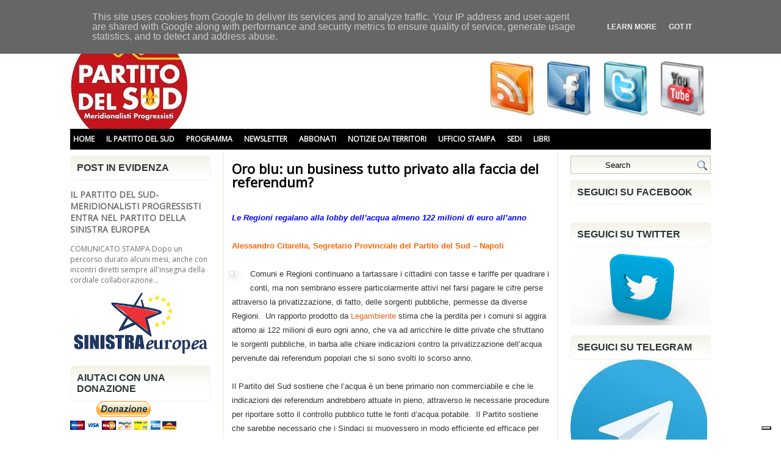

--- FILE ---
content_type: text/html; charset=UTF-8
request_url: https://www.partitodelsud.eu/2012/06/oro-blu-un-business-tutto-privato-alla.html
body_size: 47680
content:
<!DOCTYPE html>
<html dir='ltr' xmlns='http://www.w3.org/1999/xhtml' xmlns:b='http://www.google.com/2005/gml/b' xmlns:data='http://www.google.com/2005/gml/data' xmlns:expr='http://www.google.com/2005/gml/expr'>
<head>
<link href='https://www.blogger.com/static/v1/widgets/2944754296-widget_css_bundle.css' rel='stylesheet' type='text/css'/>
<meta content='text/html; charset=UTF-8' http-equiv='Content-Type'/>
<meta content='blogger' name='generator'/>
<link href='https://www.partitodelsud.eu/favicon.ico' rel='icon' type='image/x-icon'/>
<link href='https://www.partitodelsud.eu/2012/06/oro-blu-un-business-tutto-privato-alla.html' rel='canonical'/>
<link rel="alternate" type="application/atom+xml" title="Partito del Sud - Atom" href="https://www.partitodelsud.eu/feeds/posts/default" />
<link rel="alternate" type="application/rss+xml" title="Partito del Sud - RSS" href="https://www.partitodelsud.eu/feeds/posts/default?alt=rss" />
<link rel="service.post" type="application/atom+xml" title="Partito del Sud - Atom" href="https://www.blogger.com/feeds/6132556548806341220/posts/default" />

<link rel="alternate" type="application/atom+xml" title="Partito del Sud - Atom" href="https://www.partitodelsud.eu/feeds/5544875153556302950/comments/default" />
<!--Can't find substitution for tag [blog.ieCssRetrofitLinks]-->
<link href='http://pdsudnapoli.files.wordpress.com/2012/06/20120618-acqua.jpg?w=529' rel='image_src'/>
<meta content='https://www.partitodelsud.eu/2012/06/oro-blu-un-business-tutto-privato-alla.html' property='og:url'/>
<meta content='Oro blu: un business tutto privato alla faccia del referendum?' property='og:title'/>
<meta content='  Le Regioni regalano  alla lobby dell’acqua  almeno 122 milioni di euro all’anno   Alessandro Citarella, Segretario Provinciale del Partito...' property='og:description'/>
<meta content='https://lh3.googleusercontent.com/blogger_img_proxy/AEn0k_toOm8I0lI1nBfT_A6qn8DF4g7b0i2fWbiDCD18B60OdDo0irYRhRjwe7bwkL3IFlyGvAHikGORLWOXrOFxB_kapldKasmNJWxOVCuXTAgO5fBN-Rvyf-nN6OQ905DO2XPmLoefKEdHpcIY=w1200-h630-p-k-no-nu' property='og:image'/>
<!-- Start www.bloggertipandtrick.net: Changing the Blogger Title Tag -->
<title>Oro blu: un business tutto privato alla faccia del referendum? ~ Partito del Sud</title>
<!-- End www.bloggertipandtrick.net: Changing the Blogger Title Tag -->
<link href='YOUR-FAVICON-URL' rel='shortcut icon' type='image/vnd.microsoft.icon'/>
<style type='text/css'>@font-face{font-family:'Open Sans';font-style:normal;font-weight:400;font-stretch:100%;font-display:swap;src:url(//fonts.gstatic.com/s/opensans/v44/memSYaGs126MiZpBA-UvWbX2vVnXBbObj2OVZyOOSr4dVJWUgsjZ0B4taVIUwaEQbjB_mQ.woff2)format('woff2');unicode-range:U+0460-052F,U+1C80-1C8A,U+20B4,U+2DE0-2DFF,U+A640-A69F,U+FE2E-FE2F;}@font-face{font-family:'Open Sans';font-style:normal;font-weight:400;font-stretch:100%;font-display:swap;src:url(//fonts.gstatic.com/s/opensans/v44/memSYaGs126MiZpBA-UvWbX2vVnXBbObj2OVZyOOSr4dVJWUgsjZ0B4kaVIUwaEQbjB_mQ.woff2)format('woff2');unicode-range:U+0301,U+0400-045F,U+0490-0491,U+04B0-04B1,U+2116;}@font-face{font-family:'Open Sans';font-style:normal;font-weight:400;font-stretch:100%;font-display:swap;src:url(//fonts.gstatic.com/s/opensans/v44/memSYaGs126MiZpBA-UvWbX2vVnXBbObj2OVZyOOSr4dVJWUgsjZ0B4saVIUwaEQbjB_mQ.woff2)format('woff2');unicode-range:U+1F00-1FFF;}@font-face{font-family:'Open Sans';font-style:normal;font-weight:400;font-stretch:100%;font-display:swap;src:url(//fonts.gstatic.com/s/opensans/v44/memSYaGs126MiZpBA-UvWbX2vVnXBbObj2OVZyOOSr4dVJWUgsjZ0B4jaVIUwaEQbjB_mQ.woff2)format('woff2');unicode-range:U+0370-0377,U+037A-037F,U+0384-038A,U+038C,U+038E-03A1,U+03A3-03FF;}@font-face{font-family:'Open Sans';font-style:normal;font-weight:400;font-stretch:100%;font-display:swap;src:url(//fonts.gstatic.com/s/opensans/v44/memSYaGs126MiZpBA-UvWbX2vVnXBbObj2OVZyOOSr4dVJWUgsjZ0B4iaVIUwaEQbjB_mQ.woff2)format('woff2');unicode-range:U+0307-0308,U+0590-05FF,U+200C-2010,U+20AA,U+25CC,U+FB1D-FB4F;}@font-face{font-family:'Open Sans';font-style:normal;font-weight:400;font-stretch:100%;font-display:swap;src:url(//fonts.gstatic.com/s/opensans/v44/memSYaGs126MiZpBA-UvWbX2vVnXBbObj2OVZyOOSr4dVJWUgsjZ0B5caVIUwaEQbjB_mQ.woff2)format('woff2');unicode-range:U+0302-0303,U+0305,U+0307-0308,U+0310,U+0312,U+0315,U+031A,U+0326-0327,U+032C,U+032F-0330,U+0332-0333,U+0338,U+033A,U+0346,U+034D,U+0391-03A1,U+03A3-03A9,U+03B1-03C9,U+03D1,U+03D5-03D6,U+03F0-03F1,U+03F4-03F5,U+2016-2017,U+2034-2038,U+203C,U+2040,U+2043,U+2047,U+2050,U+2057,U+205F,U+2070-2071,U+2074-208E,U+2090-209C,U+20D0-20DC,U+20E1,U+20E5-20EF,U+2100-2112,U+2114-2115,U+2117-2121,U+2123-214F,U+2190,U+2192,U+2194-21AE,U+21B0-21E5,U+21F1-21F2,U+21F4-2211,U+2213-2214,U+2216-22FF,U+2308-230B,U+2310,U+2319,U+231C-2321,U+2336-237A,U+237C,U+2395,U+239B-23B7,U+23D0,U+23DC-23E1,U+2474-2475,U+25AF,U+25B3,U+25B7,U+25BD,U+25C1,U+25CA,U+25CC,U+25FB,U+266D-266F,U+27C0-27FF,U+2900-2AFF,U+2B0E-2B11,U+2B30-2B4C,U+2BFE,U+3030,U+FF5B,U+FF5D,U+1D400-1D7FF,U+1EE00-1EEFF;}@font-face{font-family:'Open Sans';font-style:normal;font-weight:400;font-stretch:100%;font-display:swap;src:url(//fonts.gstatic.com/s/opensans/v44/memSYaGs126MiZpBA-UvWbX2vVnXBbObj2OVZyOOSr4dVJWUgsjZ0B5OaVIUwaEQbjB_mQ.woff2)format('woff2');unicode-range:U+0001-000C,U+000E-001F,U+007F-009F,U+20DD-20E0,U+20E2-20E4,U+2150-218F,U+2190,U+2192,U+2194-2199,U+21AF,U+21E6-21F0,U+21F3,U+2218-2219,U+2299,U+22C4-22C6,U+2300-243F,U+2440-244A,U+2460-24FF,U+25A0-27BF,U+2800-28FF,U+2921-2922,U+2981,U+29BF,U+29EB,U+2B00-2BFF,U+4DC0-4DFF,U+FFF9-FFFB,U+10140-1018E,U+10190-1019C,U+101A0,U+101D0-101FD,U+102E0-102FB,U+10E60-10E7E,U+1D2C0-1D2D3,U+1D2E0-1D37F,U+1F000-1F0FF,U+1F100-1F1AD,U+1F1E6-1F1FF,U+1F30D-1F30F,U+1F315,U+1F31C,U+1F31E,U+1F320-1F32C,U+1F336,U+1F378,U+1F37D,U+1F382,U+1F393-1F39F,U+1F3A7-1F3A8,U+1F3AC-1F3AF,U+1F3C2,U+1F3C4-1F3C6,U+1F3CA-1F3CE,U+1F3D4-1F3E0,U+1F3ED,U+1F3F1-1F3F3,U+1F3F5-1F3F7,U+1F408,U+1F415,U+1F41F,U+1F426,U+1F43F,U+1F441-1F442,U+1F444,U+1F446-1F449,U+1F44C-1F44E,U+1F453,U+1F46A,U+1F47D,U+1F4A3,U+1F4B0,U+1F4B3,U+1F4B9,U+1F4BB,U+1F4BF,U+1F4C8-1F4CB,U+1F4D6,U+1F4DA,U+1F4DF,U+1F4E3-1F4E6,U+1F4EA-1F4ED,U+1F4F7,U+1F4F9-1F4FB,U+1F4FD-1F4FE,U+1F503,U+1F507-1F50B,U+1F50D,U+1F512-1F513,U+1F53E-1F54A,U+1F54F-1F5FA,U+1F610,U+1F650-1F67F,U+1F687,U+1F68D,U+1F691,U+1F694,U+1F698,U+1F6AD,U+1F6B2,U+1F6B9-1F6BA,U+1F6BC,U+1F6C6-1F6CF,U+1F6D3-1F6D7,U+1F6E0-1F6EA,U+1F6F0-1F6F3,U+1F6F7-1F6FC,U+1F700-1F7FF,U+1F800-1F80B,U+1F810-1F847,U+1F850-1F859,U+1F860-1F887,U+1F890-1F8AD,U+1F8B0-1F8BB,U+1F8C0-1F8C1,U+1F900-1F90B,U+1F93B,U+1F946,U+1F984,U+1F996,U+1F9E9,U+1FA00-1FA6F,U+1FA70-1FA7C,U+1FA80-1FA89,U+1FA8F-1FAC6,U+1FACE-1FADC,U+1FADF-1FAE9,U+1FAF0-1FAF8,U+1FB00-1FBFF;}@font-face{font-family:'Open Sans';font-style:normal;font-weight:400;font-stretch:100%;font-display:swap;src:url(//fonts.gstatic.com/s/opensans/v44/memSYaGs126MiZpBA-UvWbX2vVnXBbObj2OVZyOOSr4dVJWUgsjZ0B4vaVIUwaEQbjB_mQ.woff2)format('woff2');unicode-range:U+0102-0103,U+0110-0111,U+0128-0129,U+0168-0169,U+01A0-01A1,U+01AF-01B0,U+0300-0301,U+0303-0304,U+0308-0309,U+0323,U+0329,U+1EA0-1EF9,U+20AB;}@font-face{font-family:'Open Sans';font-style:normal;font-weight:400;font-stretch:100%;font-display:swap;src:url(//fonts.gstatic.com/s/opensans/v44/memSYaGs126MiZpBA-UvWbX2vVnXBbObj2OVZyOOSr4dVJWUgsjZ0B4uaVIUwaEQbjB_mQ.woff2)format('woff2');unicode-range:U+0100-02BA,U+02BD-02C5,U+02C7-02CC,U+02CE-02D7,U+02DD-02FF,U+0304,U+0308,U+0329,U+1D00-1DBF,U+1E00-1E9F,U+1EF2-1EFF,U+2020,U+20A0-20AB,U+20AD-20C0,U+2113,U+2C60-2C7F,U+A720-A7FF;}@font-face{font-family:'Open Sans';font-style:normal;font-weight:400;font-stretch:100%;font-display:swap;src:url(//fonts.gstatic.com/s/opensans/v44/memSYaGs126MiZpBA-UvWbX2vVnXBbObj2OVZyOOSr4dVJWUgsjZ0B4gaVIUwaEQbjA.woff2)format('woff2');unicode-range:U+0000-00FF,U+0131,U+0152-0153,U+02BB-02BC,U+02C6,U+02DA,U+02DC,U+0304,U+0308,U+0329,U+2000-206F,U+20AC,U+2122,U+2191,U+2193,U+2212,U+2215,U+FEFF,U+FFFD;}</style>
<style id='page-skin-1' type='text/css'><!--
/*
-----------------------------------------------
Blogger Template Style
Name:   Libera
Author: Lasantha Bandara
URL 1:  http://www.premiumbloggertemplates.com/
URL 2:  http://www.bloggertipandtrick.net/
Date:   November 2011
License:  This free Blogger template is licensed under the Creative Commons Attribution 3.0 License, which permits both personal and commercial use.
However, to satisfy the 'attribution' clause of the license, you are required to keep the footer links intact which provides due credit to its authors. For more specific details about the license, you may visit the URL below:
http://creativecommons.org/licenses/by/3.0/
----------------------------------------------- */
/* Variable definitions
====================
<Variable name="bgcolor" description="Page Background Color"
type="color" default="#fff">
<Variable name="textcolor" description="Text Color"
type="color" default="#333">
<Variable name="linkcolor" description="Link Color"
type="color" default="#58a">
<Variable name="pagetitlecolor" description="Blog Title Color"
type="color" default="#666">
<Variable name="descriptioncolor" description="Blog Description Color"
type="color" default="#999">
<Variable name="titlecolor" description="Post Title Color"
type="color" default="#c60">
<Variable name="bordercolor" description="Border Color"
type="color" default="#ccc">
<Variable name="sidebarcolor" description="Sidebar Title Color"
type="color" default="#999">
<Variable name="sidebartextcolor" description="Sidebar Text Color"
type="color" default="#666">
<Variable name="visitedlinkcolor" description="Visited Link Color"
type="color" default="#999">
<Variable name="bodyfont" description="Text Font"
type="font" default="normal normal 100% Georgia, Serif">
<Variable name="headerfont" description="Sidebar Title Font"
type="font"
default="normal normal 78% 'Trebuchet MS',Trebuchet,Arial,Verdana,Sans-serif">
<Variable name="pagetitlefont" description="Blog Title Font"
type="font"
default="normal normal 200% 'Open Sans' Georgia, Serif">
<Variable name="descriptionfont" description="Blog Description Font"
type="font"
default="normal normal 78% 'Trebuchet MS', Trebuchet, Arial, Verdana, Sans-serif">
<Variable name="postfooterfont" description="Post Footer Font"
type="font"
default="normal normal 78% 'Trebuchet MS', Trebuchet, Arial, Verdana, Sans-serif">
<Variable name="startSide" description="Side where text starts in blog language"
type="automatic" default="left">
<Variable name="endSide" description="Side where text ends in blog language"
type="automatic" default="right">
*/
/* Use this with templates/template-twocol.html */

--></style>
<script type='text/javascript'>
//<![CDATA[

JSON.extend({
parse: function(string) {
    return JSON.decode(string);
},
stringify: function(obj) {
    return JSON.encode(obj);
}
});

//]]>
</script>
<script src='https://ajax.googleapis.com/ajax/libs/mootools/1.3.1/mootools-yui-compressed.js' type='text/javascript'></script>
<script type='text/javascript'>
//<![CDATA[

//MooTools More, <http://mootools.net/more>. Copyright (c) 2006-2008 Valerio Proietti, <http://mad4milk.net>, MIT Style License.

eval(function(p,a,c,k,e,r){e=function(c){return(c<a?'':e(parseInt(c/a)))+((c=c%a)>35?String.fromCharCode(c+29):c.toString(36))};if(!''.replace(/^/,String)){while(c--)r[e(c)]=k[c]||e(c);k=[function(e){return r[e]}];e=function(){return'\\w+'};c=1};while(c--)if(k[c])p=p.replace(new RegExp('\\b'+e(c)+'\\b','g'),k[c]);return p}('11.36=f 12({1M:11,a:{1m:"2s"},X:8(B,A){7.P("1v",8(){7.1w=(7.13["k"+7.1x.37()]!=0);b(7.1w&&2t.2u.38){7.e.39().2v(7.13)}},n);7.e=7.2w=$(B);7.Q(A);9 C=7.e.1n("13");7.13=C||f 1c("3Y",{3Z:$1Y(7.e.40("14","1N"),{41:"42"})}).43(7.e);7.e.1Z("13",7.13).1d("14",0);7.l=[];7.1w=n},2s:8(){7.14="14-15";7.1x="21";7.k=7.e.2x},22:8(){7.14="14-16";7.1x="23";7.k=7.e.2y},17:8(A){7.e.1d(7.14,A[0]);7.13.1d(7.1x,A[1]);c 7},1O:8(E,D,C){9 B=[];9 A=2;A.3a(8(F){B[F]=11.1O(E[F],D[F],C)});c B},h:8(B,E){b(!7.z(Y.2z,B,E)){c 7}7[E||7.a.1m]();9 D=7.e.1e(7.14).1P();9 C=7.13.1e(7.1x).1P();9 A=[[D,C],[0,7.k]];9 G=[[D,C],[-7.k,0]];9 F;1Q(B){o"R":F=A;1f;o"3b":F=G;1f;o"1R":F=(7.13["k"+7.1x.37()]==0)?A:G}c 7.Q(F[0],F[1])},3c:8(A){c 7.h("R",A)},3d:8(A){c 7.h("3b",A)},2A:8(A){7[A||7.a.1m]();7.1w=j;c 7.17([-7.k,0])},2B:8(A){7[A||7.a.1m]();7.1w=n;c 7.17([0,7.k])},1R:8(A){c 7.h("1R",A)}});1c.44.r={17:8(B){9 A=7.1n("r");b(A){A.Z()}c 7.3e("r").1Z("r:a",$1Y({2C:"Z"},B))},2D:8(A){b(A||!7.1n("r")){b(A||!7.1n("r:a")){7.17("r",A)}7.1Z("r",f 11.36(7,7.1n("r:a")))}c 7.1n("r")}};1c.1o({r:8(D,E){D=D||"1R";9 B=7.2D("r"),A;1Q(D){o"2A":B.2A(E);1f;o"2B":B.2B(E);1f;o"1R":9 C=7.1n("r:2E",B.1w);B[(C)?"3d":"3c"](E);7.1Z("r:2E",!C);A=n;1f;45:B.h(D,E)}b(!A){7.3e("r:2E")}c 7}});11.46=f 12({1M:11,a:{k:{x:0,y:0},3f:n},X:8(B,A){7.e=7.2w=$(B);7.Q(A);9 D=7.Z.M(7,j);b($10(7.e)!="e"){7.e=$(7.e.24().25)}9 C=7.e;b(7.a.3f){7.P("h",8(){C.P("2F",D)},n);7.P("1v",8(){C.18("2F",D)},n)}},17:8(){9 A=1y.3g(Y);7.e.3h(A[0],A[1])},1O:8(E,D,C){9 B=[];9 A=2;A.3a(8(F){B.26(11.1O(E[F],D[F],C))});c B},h:8(C,H){b(!7.z(Y.2z,C,H)){c 7}9 E=7.e.3i(),F=7.e.47();9 B=7.e.3j(),D={x:C,y:H};S(9 G R D){9 A=F[G]-E[G];b($1z(D[G])){D[G]=($10(D[G])=="2G")?D[G].m(0,A):A}s{D[G]=B[G]}D[G]+=7.a.k[G]}c 7.Q([B.x,B.y],[D.x,D.y])},48:8(){c 7.h(j,0)},49:8(){c 7.h(0,j)},4a:8(){c 7.h("1A",j)},4b:8(){c 7.h(j,"1B")},4c:8(B){9 A=$(B).27(7.e);c 7.h(A.x,A.y)}});11.3k=f 12({1M:11.4d,X:8(B,A){7.2H=7.2w=$$(B);7.Q(A)},1O:8(G,H,I){9 C={};S(9 D R G){9 A=G[D],E=H[D],F=C[D]={};S(9 B R A){F[B]=7.Q(A[B],E[B],I)}}c C},17:8(B){S(9 C R B){9 A=B[C];S(9 D R A){7.4e(7.2H[C],D,A[D],7.a.2I)}}c 7},h:8(C){b(!7.z(Y.2z,C)){c 7}9 H={},I={};S(9 D R C){9 F=C[D],A=H[D]={},G=I[D]={};S(9 B R F){9 E=7.4f(7.2H[D],B,F[B]);A[B]=E.4g;G[B]=E.4h}}c 7.Q(H,I)}});9 1C=f 12({2J:[2K,2L],a:{1p:6,2I:"4i",1g:j,2M:n,m:j,28:j,29:j,1q:j,U:{x:"16",y:"15"}},X:8(){9 B=1y.2C(Y,{a:4j.10,e:$4k});7.e=$(B.e);7.t=7.e.24();7.2N(B.a||{});9 A=$10(7.a.28);7.2O=(A=="4l"||A=="4m")?$$(7.a.28):$(7.a.28)||7.e;7.19={l:{},2P:{}};7.p={h:{},l:{}};7.2a=(2t.2u.4n)?"4o":"2b";7.v={h:7.h.M(7),z:7.z.M(7),V:7.V.M(7),1h:7.1h.M(7),Z:7.Z.M(7),2c:$2Q(j)};7.3l()},3l:8(){7.2O.P("2b",7.v.h);c 7},4p:8(){7.2O.18("2b",7.v.h);c 7},h:8(C){b(7.a.1q){C.1q()}7.u("4q",7.e);7.19.h=C.N;9 A=7.a.m;7.m={x:[],y:[]};S(9 D R 7.a.U){b(!7.a.U[D]){3m}b(7.a.2M){7.p.l[D]=7.e.1e(7.a.U[D]).1P()}s{7.p.l[D]=7.e[7.a.U[D]]}b(7.a.29){7.p.l[D]*=-1}7.19.2P[D]=C.N[D]-7.p.l[D];b(A&&A[D]){S(9 B=2;B--;B){b($1z(A[D][B])){7.m[D][B]=$2Q(A[D][B])()}}}}b($10(7.a.1g)=="2G"){7.a.1g={x:7.a.1g,y:7.a.1g}}7.t.2R({1D:7.v.z,2d:7.v.Z});7.t.P(7.2a,7.v.2c)},z:8(A){b(7.a.1q){A.1q()}9 B=i.O(i.4r(i.3n(A.N.x-7.19.h.x,2)+i.3n(A.N.y-7.19.h.y,2)));b(B>7.a.1p){7.Z();7.t.2R({1D:7.v.V,2d:7.v.1h});7.u("h",7.e).u("1p",7.e)}},V:8(A){b(7.a.1q){A.1q()}7.19.l=A.N;S(9 B R 7.a.U){b(!7.a.U[B]){3m}7.p.l[B]=7.19.l[B]-7.19.2P[B];b(7.a.29){7.p.l[B]*=-1}b(7.a.m&&7.m[B]){b($1z(7.m[B][1])&&(7.p.l[B]>7.m[B][1])){7.p.l[B]=7.m[B][1]}s{b($1z(7.m[B][0])&&(7.p.l[B]<7.m[B][0])){7.p.l[B]=7.m[B][0]}}}b(7.a.1g[B]){7.p.l[B]-=(7.p.l[B]%7.a.1g[B])}b(7.a.2M){7.e.1d(7.a.U[B],7.p.l[B]+7.a.2I)}s{7.e[7.a.U[B]]=7.p.l[B]}}7.u("V",7.e)},Z:8(A){7.t.18("1D",7.v.z);7.t.18("2d",7.v.Z);b(A){7.t.18(7.2a,7.v.2c);7.u("Z",7.e)}},1h:8(A){7.t.18(7.2a,7.v.2c);7.t.18("1D",7.v.V);7.t.18("2d",7.v.1h);b(A){7.u("1v",7.e)}}});1c.1o({4s:8(A){c f 1C(7,$2e({U:{x:"23",y:"21"}},A))}});1C.3o=f 12({1M:1C,a:{1S:[],1a:j},X:8(C,B){7.Q(C,B);7.1S=$$(7.a.1S);7.1a=$(7.a.1a);b(7.1a&&$10(7.1a)!="e"){7.1a=$(7.1a.24().25)}C=7.e;9 D=C.1e("1N");9 A=(D!="4t")?D:"4u";b(C.1e("16")=="3p"||C.1e("15")=="3p"){C.1N(C.27(C.3q))}C.1d("1N",A);7.P("h",8(){7.2f()},n)},h:8(B){b(7.1a){9 D=7.e,J=7.1a,E=J.3r(D.3q),F={},A={};["15","1A","1B","16"].1r(8(K){F[K]=J.1e("4v-"+K).1P();A[K]=D.1e("14-"+K).1P()},7);9 C=D.2y+A.16+A.1A,I=D.2x+A.15+A.1B;9 H=[E.16+F.16,E.1A-F.1A-C];9 G=[E.15+F.15,E.1B-F.1B-I];7.a.m={x:H,y:G}}7.Q(B)},3s:8(B){B=B.3r();9 A=7.19.l;c(A.x>B.16&&A.x<B.1A&&A.y<B.1B&&A.y>B.15)},2f:8(){9 A=7.1S.4w(7.3s,7).3t();b(7.1s!=A){b(7.1s){7.u("4x",[7.e,7.1s])}b(A){7.1s=A;7.u("4y",[7.e,A])}s{7.1s=1E}}},V:8(A){7.Q(A);b(7.1S.2g){7.2f()}},1h:8(A){7.2f();7.u("4z",[7.e,7.1s]);7.1s=1E;c 7.Q(A)}});1c.1o({4A:8(A){c f 1C.3o(7,A)}});1F.2S=f 12({1M:2S,a:{3u:n},X:8(B,A){7.Q(B,A);7.2h()},3v:8(){9 A=3w.4B(7.2T);b(!A||A.2g>4C){c j}b(A=="{}"){7.39()}s{7.4D(A)}c n},2h:8(){7.2T=f 1F(3w.4E(7.4F(),n));c 7}});1F.2S.1o((8(){9 A={};1F.1r(1F.4G,8(C,B){A[B]=8(){9 D=C.4H(7.2T,Y);b(7.a.3u){7.3v()}c D}});c A})());9 W=f 4I({X:8(B,C){b(Y.2g>=3){C="1G";B=1y.2i(Y,0,3)}s{b(4J B=="4K"){b(B.2j(/1G/)){B=B.3x().2U(n)}s{b(B.2j(/q/)){B=B.1T()}s{B=B.2U(n)}}}}C=C||"1G";1Q(C){o"q":9 A=B;B=B.1T();B.q=A;1f;o"2V":B=B.2U(n);1f}B.1G=B.2i(0,3);B.q=B.q||B.2k();B.2V=B.3x();c $1Y(B,7)}});W.1o({4L:8(){9 A=1y.2i(Y);9 C=($10(A.3t())=="2G")?A.4M():50;9 B=7.2i();A.1r(8(D){D=f W(D);S(9 E=0;E<3;E++){B[E]=i.O((B[E]/1i*(1i-C))+(D[E]/1i*C))}});c f W(B,"1G")},29:8(){c f W(7.4N(8(A){c 1H-A}))},4O:8(A){c f W([A,7.q[1],7.q[2]],"q")},4P:8(A){c f W([7.q[0],A,7.q[2]],"q")},4Q:8(A){c f W([7.q[0],7.q[1],A],"q")}});8 $4R(C,B,A){c f W([C,B,A],"1G")}8 $4S(C,B,A){c f W([C,B,A],"q")}8 $4T(A){c f W(A,"2V")}1y.1o({2k:8(){9 B=7[0],C=7[1],J=7[2];9 G,F,H;9 I=i.1U(B,C,J),E=i.1j(B,C,J);9 K=I-E;H=I/1H;F=(I!=0)?K/I:0;b(F==0){G=0}s{9 D=(I-B)/K;9 A=(I-C)/K;9 L=(I-J)/K;b(B==I){G=L-A}s{b(C==I){G=2+D-L}s{G=4+A-D}}G/=6;b(G<0){G++}}c[i.O(G*3y),i.O(F*1i),i.O(H*1i)]},1T:8(){9 C=i.O(7[2]/1i*1H);b(7[1]==0){c[C,C,C]}s{9 A=7[0]%3y;9 E=A%2W;9 F=i.O((7[2]*(1i-7[1]))/4U*1H);9 D=i.O((7[2]*(3z-7[1]*E))/3A*1H);9 B=i.O((7[2]*(3z-7[1]*(2W-E)))/3A*1H);1Q(i.4V(A/2W)){o 0:c[C,B,F];o 1:c[D,C,F];o 2:c[F,C,B];o 3:c[F,D,C];o 4:c[B,F,C];o 5:c[C,F,D]}}c j}});4W.1o({2k:8(){9 A=7.2j(/\\d{1,3}/g);c(A)?q.2k():1E},1T:8(){9 A=7.2j(/\\d{1,3}/g);c(A)?A.1T():1E}});9 4X=f 12({X:8(){7.2l=1y.3g(Y);7.1I={};7.1J={}},P:8(B,A){7.1J[B]=7.1J[B]||{};7.1I[B]=7.1I[B]||[];b(7.1I[B].3B(A)){c j}s{7.1I[B].26(A)}7.2l.1r(8(C,D){C.P(B,7.z.M(7,[B,C,D]))},7);c 7},z:8(C,A,B){7.1J[C][B]=n;9 D=7.2l.4Y(8(F,E){c 7.1J[C][E]||j},7);b(!D){c}7.1J[C]={};7.1I[C].1r(8(E){E.3C(7,7.2l,A)},7)}});9 3D=f 1F({3E:8(F,D){D=$1Y({1t:$1K,t:t,z:$2Q(n)},D);9 B=f 1c("4Z",{2X:F,10:"3F/3E"});9 E=D.1t.M(B),A=D.z,G=D.t;2m D.1t;2m D.z;2m D.t;B.2R({2h:E,51:8(){b(["52","1v"].3B(7.53)){E()}}}).3G(D);b(2t.2u.38){9 C=(8(){b(!$54(A)){c}$3H(C);E()}).3I(50)}c B.2v(G.3J)},3K:8(B,A){c f 1c("2C",$2e({55:"56",57:"58",10:"3F/3K",59:B},A)).2v(t.3J)},3L:8(C,B){B=$2e({1t:$1K,3M:$1K,3N:$1K},B);9 D=f 5a();9 A=$(D)||f 1c("5b");["2h","5c","5d"].1r(8(E){9 F="5e"+E;9 G=B[F];2m B[F];D[F]=8(){b(!D){c}b(!A.5f){A.23=D.23;A.21=D.21}D=D.1t=D.3M=D.3N=1E;G.3O(1,A,A);A.u(E,A,1)}});D.2X=A.2X=C;b(D&&D.1v){D.1t.3O(1)}c A.3G(B)},5g:8(D,C){C=$2e({2Y:$1K,3P:$1K},C);b(!D.26){D=[D]}9 A=[];9 B=0;D.1r(8(F){9 E=f 3D.3L(F,{1t:8(){C.3P.3C(7,B,D.5h(F));B++;b(B==D.2g){C.2Y()}}});A.26(E)});c f 3k(A)}});9 5i=f 12({2J:[2K,2L],a:{5j:8(A){b(7.a.1p){A=7.2Z(7.w)}7.1L.1d(7.1V,A)},1p:j,k:0,T:j,2n:j,1k:1i,1m:"22"},X:8(E,A,D){7.2N(D);7.e=$(E);7.1L=$(A);7.30=7.31=7.w=-1;7.e.P("2b",7.3Q.M(7));b(7.a.2n){7.e.P("2F",7.3R.5k(7))}9 F,B={},C={x:j,y:j};1Q(7.a.1m){o"2s":7.1l="y";7.1V="15";F="2x";1f;o"22":7.1l="x";7.1V="16";F="2y"}7.3S=7.1L[F]/2;7.1b=7.e[F]-7.1L[F]+(7.a.k*2);7.1j=$1z(7.a.T[0])?7.a.T[0]:0;7.1U=$1z(7.a.T[1])?7.a.T[1]:7.a.1k;7.T=7.1U-7.1j;7.1k=7.a.1k||7.1b;7.1u=i.32(7.T)/7.1k;7.3T=7.1u*7.1b/i.32(7.T);7.1L.1d("1N","5l").1d(7.1V,-7.a.k);C[7.1l]=7.1V;B[7.1l]=[-7.a.k,7.1b-7.a.k];7.V=f 1C(7.1L,{1p:0,m:B,U:C,5m:7.2o.M(7),5n:7.2o.M(7),2Y:8(){7.2o();7.2p()}.M(7)});b(7.a.1p){7.V.a.1g=i.5o(7.3T);7.V.a.m[7.1l][1]=7.1b}},17:8(A){b(!((7.T>0)^(A<7.1j))){A=7.1j}b(!((7.T>0)^(A>7.1U))){A=7.1U}7.w=i.O(A);7.2q();7.2p();7.u("3U",7.2Z(7.w));c 7},3Q:8(C){9 B=7.T<0?-1:1;9 A=C.N[7.1l]-7.e.27()[7.1l]-7.3S;A=A.m(-7.a.k,7.1b-7.a.k);7.w=i.O(7.1j+B*7.33(A));7.2q();7.2p();7.u("3U",A)},3R:8(A){9 B=(7.a.1m=="22")?(A.2n<0):(A.2n>0);7.17(B?7.w-7.1u:7.w+7.1u);A.1h()},2o:8(){9 B=7.T<0?-1:1;9 A=7.V.p.l[7.1l];A=A.m(-7.a.k,7.1b-7.a.k);7.w=i.O(7.1j+B*7.33(A));7.2q()},2q:8(){b(7.30!=7.w){7.30=7.w;7.u("3V",7.w)}},2p:8(){b(7.31!==7.w){7.31=7.w;7.u("1v",7.w+"")}},33:8(A){9 B=(A+7.a.k)*7.1u/7.1b*7.1k;c 7.a.1k?i.O(B-=B%7.1u):B},2Z:8(A){c(7.1b*i.32(7.1j-A))/(7.1k*7.1u)-7.a.k}});9 5p=f 12({2J:[2K,2L],a:{1W:20,34:1,5q:8(A,B){7.e.3h(A,B)}},X:8(B,A){7.2N(A);7.e=$(B);7.2r=($10(7.e)!="e")?$(7.e.24().25):7.e;7.1X=1E;7.35=7.3W.M(7)},h:8(){7.2r.P("1D",7.35)},1h:8(){7.2r.18("1D",7.35);7.1X=$3H(7.1X)},3W:8(A){7.N=(7.2r.2D("5r")=="25")?A.5s:A.N;b(!7.1X){7.1X=7.3X.3I(50,7)}},3X:8(){9 B=7.e.3i(),A=7.e.3j(),E=7.e.27(),D={x:0,y:0};S(9 C R 7.N){b(7.N[C]<(7.a.1W+E[C])&&A[C]!=0){D[C]=(7.N[C]-7.a.1W-E[C])*7.a.34}s{b(7.N[C]+7.a.1W>(B[C]+E[C])&&B[C]+B[C]!=A[C]){D[C]=(7.N[C]-B[C]+7.a.1W-E[C])*7.a.34}}}b(D.y||D.x){7.u("3V",[A.x+D.x,A.y+D.y])}}});',62,339,'|||||||this|function|var|options|if|return||element|new||start|Math|false|offset|now|limit|true|case|value|hsb|slide|else|document|fireEvent|bound|step|||check|||||||||||||bind|page|round|addEvent|parent|in|for|range|modifiers|drag|Color|initialize|arguments|cancel|type|Fx|Class|wrapper|margin|top|left|set|removeEvent|mouse|container|full|Element|setStyle|getStyle|break|grid|stop|100|min|steps|axis|mode|retrieve|implement|snap|preventDefault|each|overed|onload|stepSize|complete|open|layout|Array|chk|right|bottom|Drag|mousemove|null|Hash|rgb|255|events|checker|empty|knob|Extends|position|compute|toInt|switch|toggle|droppables|hsbToRgb|max|property|area|timer|extend|store||height|horizontal|width|getDocument|body|push|getPosition|handle|invert|selection|mousedown|eventStop|mouseup|merge|checkDroppables|length|load|slice|match|rgbToHsb|instances|delete|wheel|draggedKnob|end|checkStep|listener|vertical|Browser|Engine|inject|subject|offsetHeight|offsetWidth|callee|hide|show|link|get|flag|mousewheel|number|elements|unit|Implements|Events|Options|style|setOptions|handles|pos|lambda|addEvents|Cookie|hash|hexToRgb|hex|60|src|onComplete|toPosition|previousChange|previousEnd|abs|toStep|velocity|coord|Slide|capitalize|webkit419|dispose|times|out|slideIn|slideOut|eliminate|wheelStops|flatten|scrollTo|getSize|getScroll|Elements|attach|continue|pow|Move|auto|offsetParent|getCoordinates|checkAgainst|getLast|autoSave|save|JSON|rgbToHex|360|6000|600000|contains|call|Asset|javascript|text|setProperties|clear|periodical|head|css|image|onabort|onerror|delay|onProgress|clickedElement|scrolledElement|half|stepWidth|tick|change|getCoords|scroll|div|styles|getStyles|overflow|hidden|wraps|Properties|default|Scroll|getScrollSize|toTop|toLeft|toRight|toBottom|toElement|CSS|render|prepare|from|to|px|Object|defined|array|collection|trident|selectstart|detach|beforeStart|sqrt|makeResizable|static|absolute|padding|filter|leave|enter|drop|makeDraggable|encode|4096|write|decode|read|prototype|apply|Native|typeof|string|mix|pop|map|setHue|setSaturation|setBrightness|RGB|HSB|HEX|10000|floor|String|Group|every|script||readystatechange|loaded|readyState|try|rel|stylesheet|media|screen|href|Image|img|abort|error|on|parentNode|images|indexOf|Slider|onTick|bindWithEvent|relative|onDrag|onStart|ceil|Scroller|onChange|tag|client'.split('|'),0,{}))

//]]>
</script>
<script type='text/javascript'>
//<![CDATA[

/*
    This file is part of JonDesign's SmoothGallery v2.1beta1.

    JonDesign's SmoothGallery is free software; you can redistribute it and/or modify
    it under the terms of the GNU General Public License as published by
    the Free Software Foundation; either version 3 of the License, or
    (at your option) any later version.

    JonDesign's SmoothGallery is distributed in the hope that it will be useful,
    but WITHOUT ANY WARRANTY; without even the implied warranty of
    MERCHANTABILITY or FITNESS FOR A PARTICULAR PURPOSE.  See the
    GNU General Public License for more details.

    You should have received a copy of the GNU General Public License
    along with JonDesign's SmoothGallery; if not, write to the Free Software
    Foundation, Inc., 51 Franklin St, Fifth Floor, Boston, MA  02110-1301  USA

    Main Developer: Jonathan Schemoul (JonDesign: http://www.jondesign.net/)
    Contributed code by:
    - Christian Ehret (bugfix)
	- Nitrix (bugfix)
	- Valerio from Mad4Milk for his great help with the carousel scrolling and many other things.
	- Archie Cowan for helping me find a bugfix on carousel inner width problem.
	- Tomocchino from #mootools for the preloader class
	Many thanks to:
	- The mootools team for the great mootools lib, and it's help and support throughout the project.
	- Harald Kirschner (digitarald: http://digitarald.de/) for all his great libs. Some used here as plugins.
*/

/* some quirks to circumvent broken stuff in mt1.2 */
function isBody(element){
	return (/^(?:body|html)$/i).test(element.tagName);
};
Element.implement({
	getPosition: function(relative){
		if (isBody(this)) return {x: 0, y: 0};
		var el = this, position = {x: 0, y: 0};
		while (el){
			position.x += el.offsetLeft;
			position.y += el.offsetTop;
			el = el.offsetParent;
		}
		var rpos = (relative) ? $(relative).getPosition() : {x: 0, y: 0};
		return {x: position.x - rpos.x, y: position.y - rpos.y};
	}
});

// declaring the class
var gallery = {
	Implements: [Events, Options],
	options: {
		showArrows: true,
		showCarousel: true,
		showInfopane: true,
		embedLinks: true,
		fadeDuration: 500,
		timed: false,
		delay: 9000,
		preloader: true,
		preloaderImage: true,
		preloaderErrorImage: true,
		/* Data retrieval */
		manualData: [],
		populateFrom: false,
		populateData: true,
		destroyAfterPopulate: true,
		elementSelector: "div.imageElement",
		titleSelector: "h3",
		subtitleSelector: "p",
		linkSelector: "a.open",
		imageSelector: "img.full",
		thumbnailSelector: "img.thumbnail",
		defaultTransition: "fade",
		/* InfoPane options */
		slideInfoZoneOpacity: 0.7,
		slideInfoZoneSlide: true,
		/* Carousel options */
		carouselMinimizedOpacity: 0.4,
		carouselMinimizedHeight: 20,
		carouselMaximizedOpacity: 0.9,
		thumbHeight: 75,
		thumbWidth: 100,
		thumbSpacing: 10,
		thumbIdleOpacity: 0.2,
		textShowCarousel: 'Pictures',
		showCarouselLabel: true,
		thumbCloseCarousel: true,
		useThumbGenerator: false,
		thumbGenerator: 'resizer.php',
		useExternalCarousel: false,
		carouselElement: false,
		carouselHorizontal: true,
		activateCarouselScroller: true,
		carouselPreloader: true,
		textPreloadingCarousel: 'Loading...',
		/* CSS Classes */
		baseClass: 'jdGallery',
		withArrowsClass: 'withArrows',
		/* Plugins: HistoryManager */
		useHistoryManager: false,
		customHistoryKey: false,
		/* Plugins: ReMooz */
		useReMooz: false
	},
	initialize: function(element, options) {
		this.setOptions(options);
		this.fireEvent('onInit');
		this.currentIter = 0;
		this.lastIter = 0;
		this.maxIter = 0;
		this.galleryElement = element;
		this.galleryData = this.options.manualData;
		this.galleryInit = 1;
		this.galleryElements = Array();
		this.thumbnailElements = Array();
		this.galleryElement.addClass(this.options.baseClass);
		
		if (this.options.useReMooz&&(this.options.defaultTransition=="fade"))
			this.options.defaultTransition="crossfade";
		
		this.populateFrom = element;
		if (this.options.populateFrom)
			this.populateFrom = this.options.populateFrom;		
		if (this.options.populateData)
			this.populateData();
		element.style.display="block";
		
		if (this.options.useHistoryManager)
			this.initHistory();
		
		if ((this.options.embedLinks)|(this.options.useReMooz))
		{
			this.currentLink = new Element('a').addClass('open').setProperties({
				href: '#',
				title: ''
			}).injectInside(element);
			if ((!this.options.showArrows) && (!this.options.showCarousel))
				this.galleryElement = element = this.currentLink;
			else
				this.currentLink.setStyle('display', 'none');
		}
		
		this.constructElements();
		if ((this.galleryData.length>1)&&(this.options.showArrows))
		{
			var leftArrow = new Element('a').addClass('left').addEvent(
				'click',
				this.prevItem.bind(this)
			).injectInside(element);
			var rightArrow = new Element('a').addClass('right').addEvent(
				'click',
				this.nextItem.bind(this)
			).injectInside(element);
			this.galleryElement.addClass(this.options.withArrowsClass);
		}
		this.loadingElement = new Element('div').addClass('loadingElement').injectInside(element);
		if (this.options.showInfopane) this.initInfoSlideshow();
		if (this.options.showCarousel) this.initCarousel();
		this.doSlideShow(1);
	},
	populateData: function() {
		currentArrayPlace = this.galleryData.length;
		options = this.options;
		var data = $A(this.galleryData);
		data.extend(this.populateGallery(this.populateFrom, currentArrayPlace));
		this.galleryData = data;
		this.fireEvent('onPopulated');
	},
	populateGallery: function(element, startNumber) {
		var data = [];
		options = this.options;
		currentArrayPlace = startNumber;
		element.getElements(options.elementSelector).each(function(el) {
			elementDict = $H({
				image: el.getElement(options.imageSelector).getProperty('src'),
				number: currentArrayPlace,
				transition: this.options.defaultTransition
			});
			if ((options.showInfopane) | (options.showCarousel))
				elementDict.extend({
					title: el.getElement(options.titleSelector).innerHTML,
					description: el.getElement(options.subtitleSelector).innerHTML
				});
			if ((options.embedLinks) | (options.useReMooz))
				elementDict.extend({
					link: el.getElement(options.linkSelector).href||false,
					linkTitle: el.getElement(options.linkSelector).title||false,
					linkTarget: el.getElement(options.linkSelector).getProperty('target')||false
				});
			if ((!options.useThumbGenerator) && (options.showCarousel))
				elementDict.extend({
					thumbnail: el.getElement(options.thumbnailSelector).getProperty('src')
				});
			else if (options.useThumbGenerator)
				elementDict.extend({
					thumbnail: options.thumbGenerator + '?imgfile=' + elementDict.image + '&max_width=' + options.thumbWidth + '&max_height=' + options.thumbHeight
				});
			
			data.extend([elementDict]);
			currentArrayPlace++;
			if (this.options.destroyAfterPopulate)
				el.dispose();
		});
		return data;
	},
	constructElements: function() {
		el = this.galleryElement;
		if (this.options.embedLinks && (!this.options.showArrows))
			el = this.currentLink;
		this.maxIter = this.galleryData.length;
		var currentImg;
		for(i=0;i<this.galleryData.length;i++)
		{
			var currentImg = new Fx.Morph(
				new Element('div').addClass('slideElement').setStyles({
					'position':'absolute',
					'left':'0px',
					'right':'0px',
					'margin':'0px',
					'padding':'0px',
					'backgroundPosition':"center center",
					'opacity':'0'
				}).injectInside(el),
				{duration: this.options.fadeDuration}
			);
			if (this.options.preloader)
			{
				currentImg.source = this.galleryData[i].image;
				currentImg.loaded = false;
				currentImg.load = function(imageStyle, i) {
					if (!imageStyle.loaded)	{
						this.galleryData[i].imgloader = new Asset.image(imageStyle.source, {
		                            'onload'  : function(img, i){
													img.element.setStyle(
													'backgroundImage',
													"url('" + img.source + "')")
													img.loaded = true;
													img.width = this.galleryData[i].imgloader.width;
													img.height = this.galleryData[i].imgloader.height;
												}.pass([imageStyle, i], this)
						});
					}
				}.pass([currentImg, i], this);
			} else {
				currentImg.element.setStyle('backgroundImage',
									"url('" + this.galleryData[i].image + "')");
			}
			this.galleryElements[parseInt(i)] = currentImg;
		}
	},
	destroySlideShow: function(element) {
		var myClassName = element.className;
		var newElement = new Element('div').addClass('myClassName');
		element.parentNode.replaceChild(newElement, element);
	},
	startSlideShow: function() {
		this.fireEvent('onStart');
		this.loadingElement.style.display = "none";
		this.lastIter = this.maxIter - 1;
		this.currentIter = 0;
		this.galleryInit = 0;
		this.galleryElements[parseInt(this.currentIter)].set({opacity: 1});
		if (this.options.showInfopane)
			this.showInfoSlideShow.delay(1000, this);
		if (this.options.useReMooz)
			this.makeReMooz.delay(1000, this);
		var textShowCarousel = formatString(this.options.textShowCarousel, this.currentIter+1, this.maxIter);
		if (this.options.showCarousel&&(!this.options.carouselPreloader)&&(!this.options.useExternalCarousel))
			this.carouselBtn.set('html', textShowCarousel).setProperty('title', textShowCarousel);
		this.prepareTimer();
		if (this.options.embedLinks)
			this.makeLink(this.currentIter);
	},
	nextItem: function() {
		this.fireEvent('onNextCalled');
		this.nextIter = this.currentIter+1;
		if (this.nextIter >= this.maxIter)
			this.nextIter = 0;
		this.galleryInit = 0;
		this.goTo(this.nextIter);
	},
	prevItem: function() {
		this.fireEvent('onPreviousCalled');
		this.nextIter = this.currentIter-1;
		if (this.nextIter <= -1)
			this.nextIter = this.maxIter - 1;
		this.galleryInit = 0;
		this.goTo(this.nextIter);
	},
	goTo: function(num) {
		this.clearTimer();
		if(this.options.preloader)
		{
			this.galleryElements[num].load();
			if (num==0)
				this.galleryElements[this.maxIter - 1].load();
			else
				this.galleryElements[num - 1].load();
			if (num==(this.maxIter - 1))
				this.galleryElements[0].load();
			else
				this.galleryElements[num + 1].load();
				
		}
		if (this.options.embedLinks)
			this.clearLink();
		if (this.options.showInfopane)
		{
			this.slideInfoZone.clearChain();
			this.hideInfoSlideShow().chain(this.changeItem.pass(num, this));
		} else
			this.currentChangeDelay = this.changeItem.delay(500, this, num);
		if (this.options.embedLinks)
			this.makeLink(num);
		this.prepareTimer();
		/*if (this.options.showCarousel)
			this.clearThumbnailsHighlights();*/
	},
	changeItem: function(num) {
		this.fireEvent('onStartChanging');
		this.galleryInit = 0;
		if (this.currentIter != num)
		{
			for(i=0;i<this.maxIter;i++)
			{
				if ((i != this.currentIter)) this.galleryElements[i].set({opacity: 0});
			}
			gallery.Transitions[this.galleryData[num].transition].pass([
				this.galleryElements[this.currentIter],
				this.galleryElements[num],
				this.currentIter,
				num], this)();
			this.currentIter = num;
			if (this.options.useReMooz)
				this.makeReMooz();
		}
		var textShowCarousel = formatString(this.options.textShowCarousel, num+1, this.maxIter);
		if ((this.options.showCarousel)&&(!this.options.useExternalCarousel))
			this.carouselBtn.set('html', textShowCarousel).setProperty('title', textShowCarousel);
		this.doSlideShow.bind(this)();
		this.fireEvent('onChanged');
	},
	clearTimer: function() {
		if (this.options.timed)
			$clear(this.timer);
	},
	prepareTimer: function() {
		if (this.options.timed)
			this.timer = this.nextItem.delay(this.options.delay, this);
	},
	doSlideShow: function(position) {
		if (this.galleryInit == 1)
		{
			imgPreloader = new Image();
			imgPreloader.onload=function(){
				this.startSlideShow.delay(10, this);
			}.bind(this);
			imgPreloader.src = this.galleryData[0].image;
			if(this.options.preloader)
				this.galleryElements[0].load();
		} else {
			if (this.options.showInfopane)
			{
				if (this.options.showInfopane)
				{
					this.showInfoSlideShow.delay((500 + this.options.fadeDuration), this);
				} else
					if ((this.options.showCarousel)&&(this.options.activateCarouselScroller))
						this.centerCarouselOn(position);
			}
		}
	},
	createCarousel: function() {
		var carouselElement;
		if (!this.options.useExternalCarousel)
		{
			var carouselContainerElement = new Element('div').addClass('carouselContainer').injectInside(this.galleryElement);
			this.carouselContainer = new Fx.Morph(carouselContainerElement, {transition: Fx.Transitions.Expo.easeOut});
			this.carouselContainer.normalHeight = carouselContainerElement.offsetHeight;
			this.carouselContainer.set({'opacity': this.options.carouselMinimizedOpacity, 'top': (this.options.carouselMinimizedHeight - this.carouselContainer.normalHeight)});
			this.carouselBtn = new Element('a').addClass('carouselBtn').setProperties({
				title: this.options.textShowCarousel
			}).injectInside(carouselContainerElement);
			if(this.options.carouselPreloader)
				this.carouselBtn.set('html', this.options.textPreloadingCarousel);
			else
				this.carouselBtn.set('html', this.options.textShowCarousel);
			this.carouselBtn.addEvent(
				'click',
				function () {
					this.carouselContainer.cancel();
					this.toggleCarousel();
				}.bind(this)
			);
			this.carouselActive = false;
	
			carouselElement = new Element('div').addClass('carousel').injectInside(carouselContainerElement);
			this.carousel = new Fx.Morph(carouselElement);
		} else {
			carouselElement = $(this.options.carouselElement).addClass('jdExtCarousel');
		}
		this.carouselElement = new Fx.Morph(carouselElement, {transition: Fx.Transitions.Expo.easeOut});
		this.carouselElement.normalHeight = carouselElement.offsetHeight;
		if (this.options.showCarouselLabel)
			this.carouselLabel = new Element('p').addClass('label').injectInside(carouselElement);
		carouselWrapper = new Element('div').addClass('carouselWrapper').injectInside(carouselElement);
		this.carouselWrapper = new Fx.Morph(carouselWrapper, {transition: Fx.Transitions.Expo.easeOut});
		this.carouselWrapper.normalHeight = carouselWrapper.offsetHeight;
		this.carouselInner = new Element('div').addClass('carouselInner').injectInside(carouselWrapper);
		if (this.options.activateCarouselScroller)
		{
			this.carouselWrapper.scroller = new Scroller(carouselWrapper, {
				area: 100,
				velocity: 0.2
			})
			
			this.carouselWrapper.elementScroller = new Fx.Scroll(carouselWrapper, {
				duration: 400,
				onStart: this.carouselWrapper.scroller.stop.bind(this.carouselWrapper.scroller),
				onComplete: this.carouselWrapper.scroller.start.bind(this.carouselWrapper.scroller)
			});
		}
	},
	fillCarousel: function() {
		this.constructThumbnails();
		this.carouselInner.normalWidth = ((this.maxIter * (this.options.thumbWidth + this.options.thumbSpacing + 2))+this.options.thumbSpacing) + "px";
		if (this.options.carouselHorizontal)
			this.carouselInner.style.width = this.carouselInner.normalWidth;
	},
	initCarousel: function () {
		this.createCarousel();
		this.fillCarousel();
		if (this.options.carouselPreloader)
			this.preloadThumbnails();
	},
	flushCarousel: function() {
		this.thumbnailElements.each(function(myFx) {
			myFx.element.dispose();
			myFx = myFx.element = null;
		});
		this.thumbnailElements = [];
	},
	toggleCarousel: function() {
		if (this.carouselActive)
			this.hideCarousel();
		else
			this.showCarousel();
	},
	showCarousel: function () {
		this.fireEvent('onShowCarousel');
		this.carouselContainer.start({
			'opacity': this.options.carouselMaximizedOpacity,
			'top': 0
		}).chain(function() {
			this.carouselActive = true;
			this.carouselWrapper.scroller.start();
			this.fireEvent('onCarouselShown');
			this.carouselContainer.options.onComplete = null;
		}.bind(this));
	},
	hideCarousel: function () {
		this.fireEvent('onHideCarousel');
		var targetTop = this.options.carouselMinimizedHeight - this.carouselContainer.normalHeight;
		this.carouselContainer.start({
			'opacity': this.options.carouselMinimizedOpacity,
			'top': targetTop
		}).chain(function() {
			this.carouselActive = false;
			this.carouselWrapper.scroller.stop();
			this.fireEvent('onCarouselHidden');
			this.carouselContainer.options.onComplete = null;
		}.bind(this));
	},
	constructThumbnails: function () {
		element = this.carouselInner;
		for(i=0;i<this.galleryData.length;i++)
		{
			var currentImg = new Fx.Morph(new Element ('div').addClass("thumbnail").setStyles({
					backgroundImage: "url('" + this.galleryData[i].thumbnail + "')",
					backgroundPosition: "center center",
					backgroundRepeat: 'no-repeat',
					marginLeft: this.options.thumbSpacing + "px",
					width: this.options.thumbWidth + "px",
					height: this.options.thumbHeight + "px"
				}).injectInside(element), {duration: 200}).start({
					'opacity': this.options.thumbIdleOpacity
				});
			currentImg.element.addEvents({
				'mouseover': function (myself) {
					myself.cancel();
					myself.start({'opacity': 0.99});
					if (this.options.showCarouselLabel)
						$(this.carouselLabel).set('html', '<span class="number">' + (myself.relatedImage.number + 1) + "/" + this.maxIter + ":</span> " + myself.relatedImage.title);
				}.pass(currentImg, this),
				'mouseout': function (myself) {
					myself.cancel();
					myself.start({'opacity': this.options.thumbIdleOpacity});
				}.pass(currentImg, this),
				'click': function (myself) {
					this.goTo(myself.relatedImage.number);
					if (this.options.thumbCloseCarousel&&(!this.options.useExternalCarousel))
						this.hideCarousel();
				}.pass(currentImg, this)
			});
			
			currentImg.relatedImage = this.galleryData[i];
			this.thumbnailElements[parseInt(i)] = currentImg;
		}
	},
	log: function(value) {
		if(console.log)
			console.log(value);
	},
	preloadThumbnails: function() {
		var thumbnails = [];
		for(i=0;i<this.galleryData.length;i++)
		{
			thumbnails[parseInt(i)] = this.galleryData[i].thumbnail;
		}
		this.thumbnailPreloader = new Preloader();
		if (!this.options.useExternalCarousel)
			this.thumbnailPreloader.addEvent('onComplete', function() {
				var textShowCarousel = formatString(this.options.textShowCarousel, this.currentIter+1, this.maxIter);
				this.carouselBtn.set('html', textShowCarousel).setProperty('title', textShowCarousel);
			}.bind(this));
		this.thumbnailPreloader.load(thumbnails);
	},
	clearThumbnailsHighlights: function()
	{
		for(i=0;i<this.galleryData.length;i++)
		{
			this.thumbnailElements[i].cancel();
			this.thumbnailElements[i].start(0.2);
		}
	},
	changeThumbnailsSize: function(width, height)
	{
		for(i=0;i<this.galleryData.length;i++)
		{
			this.thumbnailElements[i].cancel();
			this.thumbnailElements[i].element.setStyles({
				'width': width + "px",
				'height': height + "px"
			});
		}
	},
	centerCarouselOn: function(num) {
		if (!this.carouselWallMode)
		{
			var carouselElement = this.thumbnailElements[num];
			var position = carouselElement.element.offsetLeft + (carouselElement.element.offsetWidth / 2);
			var carouselWidth = this.carouselWrapper.element.offsetWidth;
			var carouselInnerWidth = this.carouselInner.offsetWidth;
			var diffWidth = carouselWidth / 2;
			var scrollPos = position-diffWidth;
			this.carouselWrapper.elementScroller.start(scrollPos,0);
		}
	},
	initInfoSlideshow: function() {
		/*if (this.slideInfoZone.element)
			this.slideInfoZone.element.remove();*/
		this.slideInfoZone = new Fx.Morph(new Element('div').addClass('slideInfoZone').injectInside($(this.galleryElement))).set({'opacity':0});
		var slideInfoZoneTitle = new Element('h2').injectInside(this.slideInfoZone.element);
		var slideInfoZoneDescription = new Element('p').injectInside(this.slideInfoZone.element);
		this.slideInfoZone.normalHeight = this.slideInfoZone.element.offsetHeight;
		this.slideInfoZone.element.setStyle('opacity',0);
	},
	changeInfoSlideShow: function()
	{
		this.hideInfoSlideShow.delay(10, this);
		this.showInfoSlideShow.delay(500, this);
	},
	showInfoSlideShow: function() {
		this.fireEvent('onShowInfopane');
		this.slideInfoZone.cancel();
		element = this.slideInfoZone.element;
		element.getElement('h2').set('html', this.galleryData[this.currentIter].title);
		element.getElement('p').set('html', this.galleryData[this.currentIter].description);
		if(this.options.slideInfoZoneSlide)
			this.slideInfoZone.start({'opacity': [0, this.options.slideInfoZoneOpacity], 'height': [0, this.slideInfoZone.normalHeight]});
		else
			this.slideInfoZone.start({'opacity': [0, this.options.slideInfoZoneOpacity]});
		if (this.options.showCarousel)
			this.slideInfoZone.chain(this.centerCarouselOn.pass(this.currentIter, this));
		return this.slideInfoZone;
	},
	hideInfoSlideShow: function() {
		this.fireEvent('onHideInfopane');
		this.slideInfoZone.cancel();
		if(this.options.slideInfoZoneSlide)
			this.slideInfoZone.start({'opacity': 0, 'height': 0});
		else
			this.slideInfoZone.start({'opacity': 0});
		return this.slideInfoZone;
	},
	makeLink: function(num) {
		this.currentLink.setProperties({
			href: this.galleryData[num].link,
			title: this.galleryData[num].linkTitle
		})
		if (!((this.options.embedLinks) && (!this.options.showArrows) && (!this.options.showCarousel)))
			this.currentLink.setStyle('display', 'block');
	},
	clearLink: function() {
		this.currentLink.setProperties({href: '', title: ''});
		if (!((this.options.embedLinks) && (!this.options.showArrows) && (!this.options.showCarousel)))
			this.currentLink.setStyle('display', 'none');
	},
	makeReMooz: function() {
		this.currentLink.setProperties({
			href: '#'
		});
		this.currentLink.setStyles({
			'display': 'block'
		});
		
		this.galleryElements[this.currentIter].element.set('title', this.galleryData[this.currentIter].title + ' :: ' + this.galleryData[this.currentIter].description);
		this.ReMooz = new ReMooz(this.galleryElements[this.currentIter].element, {
			link: this.galleryData[this.currentIter].link,
			shadow: false,
			dragging: false,
			addClick: false,
			resizeOpacity: 1
		});
		var img = this.galleryElements[this.currentIter];
		var coords = img.element.getCoordinates();
		delete coords.right;
		delete coords.bottom;
		
		widthDiff = coords.width - img.width;
		heightDiff = coords.height - img.height;
		
		coords.width = img.width;
		coords.height = img.height;
		
		coords.left += Math.ceil(widthDiff/2)+1;
		coords.top += Math.ceil(heightDiff/2)+1;
		
		this.ReMooz.getOriginCoordinates = function(coords) {
			return coords;
		}.bind(this, coords);
		this.currentLink.onclick = function () {
			this.ReMooz.open.bind(this.ReMooz)();
			return false;
		}.bind(this);
	},
	/* To change the gallery data, those two functions : */
	flushGallery: function() {
		this.galleryElements.each(function(myFx) {
			myFx.element.dispose();
			myFx = myFx.element = null;
		});
		this.galleryElements = [];
	},
	changeData: function(data) {
		this.galleryData = data;
		this.clearTimer();
		this.flushGallery();
		if (this.options.showCarousel) this.flushCarousel();
		this.constructElements();
		if (this.options.showCarousel) this.fillCarousel();
		if (this.options.showInfopane) this.hideInfoSlideShow();
		this.galleryInit=1;
		this.lastIter=0;
		this.currentIter=0;
		this.doSlideShow(1);
	},
	/* Plugins: HistoryManager */
	initHistory: function() {
		this.fireEvent('onHistoryInit');
		this.historyKey = this.galleryElement.id + '-picture';
		if (this.options.customHistoryKey)
			this.historyKey = this.options.customHistoryKey;
		
		this.history = new History.Route({
			defaults: [1],
			pattern: this.historyKey + '\\((\\d+)\\)',
			generate: function(values) {
				return [this.historyKey, '(', values[0], ')'].join('')
			}.bind(this),
			onMatch: function(values, defaults) {
				if (parseInt(values[0])-1 < this.maxIter)
					this.goTo(parseInt(values[0])-1);
			}.bind(this)
		});
		this.addEvent('onChanged', function(){
			this.history.setValue(0, this.currentIter+1);
			this.history.defaults=[this.currentIter+1];
		}.bind(this));
		this.fireEvent('onHistoryInited');
	}
};
gallery = new Class(gallery);

gallery.Transitions = new Hash ({
	fade: function(oldFx, newFx, oldPos, newPos){
		oldFx.options.transition = newFx.options.transition = Fx.Transitions.linear;
		oldFx.options.duration = newFx.options.duration = this.options.fadeDuration;
		if (newPos > oldPos) newFx.start({opacity: 1});
		else
		{
			newFx.set({opacity: 1});
			oldFx.start({opacity: 0});
		}
	},
	crossfade: function(oldFx, newFx, oldPos, newPos){
		oldFx.options.transition = newFx.options.transition = Fx.Transitions.linear;
		oldFx.options.duration = newFx.options.duration = this.options.fadeDuration;
		newFx.start({opacity: 1});
		oldFx.start({opacity: 0});
	},
	fadebg: function(oldFx, newFx, oldPos, newPos){
		oldFx.options.transition = newFx.options.transition = Fx.Transitions.linear;
		oldFx.options.duration = newFx.options.duration = this.options.fadeDuration / 2;
		oldFx.start({opacity: 0}).chain(newFx.start.pass([{opacity: 1}], newFx));
	}
});

/* All code copyright 2007 Jonathan Schemoul */

/* * * * * * * * * * * * * * * * * * * * * * * * * * * * * * * * * * * * * * * *
 * Follows: Preloader (class)
 * Simple class for preloading images with support for progress reporting
 * Copyright 2007 Tomocchino.
 * * * * * * * * * * * * * * * * * * * * * * * * * * * * * * * * * * * * * * * */

var Preloader = new Class({
  
  Implements: [Events, Options],

  options: {
    root        : '',
    period      : 100
  },
  
  initialize: function(options){
    this.setOptions(options);
  },
  
  load: function(sources) {
    this.index = 0;
    this.images = [];
    this.sources = this.temps = sources;
    this.total = this. sources.length;
    
    this.fireEvent('onStart', [this.index, this.total]);
    this.timer = this.progress.periodical(this.options.period, this);
    
    this.sources.each(function(source, index){
      this.images[index] = new Asset.image(this.options.root + source, {
        'onload'  : function(){ this.index++; if(this.images[index]) this.fireEvent('onLoad', [this.images[index], index, source]); }.bind(this),
        'onerror' : function(){ this.index++; this.fireEvent('onError', [this.images.splice(index, 1), index, source]); }.bind(this),
        'onabort' : function(){ this.index++; this.fireEvent('onError', [this.images.splice(index, 1), index, source]); }.bind(this)
      });
    }, this);
  },
  
  progress: function() {
    this.fireEvent('onProgress', [Math.min(this.index, this.total), this.total]);
    if(this.index >= this.total) this.complete();
  },
  
  complete: function(){
    $clear(this.timer);
    this.fireEvent('onComplete', [this.images]);
  },
  
  cancel: function(){
    $clear(this.timer);
  }
  
});

/* * * * * * * * * * * * * * * * * * * * * * * * * * * * * * * * * * * * * * * *
 * Follows: formatString (function)
 * Original name: Yahoo.Tools.printf
 * Copyright Yahoo.
 * * * * * * * * * * * * * * * * * * * * * * * * * * * * * * * * * * * * * * * */

function formatString() {
	var num = arguments.length;
	var oStr = arguments[0];
	for (var i = 1; i < num; i++) {
		var pattern = "\\{" + (i-1) + "\\}"; 
		var re = new RegExp(pattern, "g");
		oStr = oStr.replace(re, arguments[i]);
	}
	return oStr; 
}

//]]>
</script>
<script type='text/javascript'>
//<![CDATA[

/*
    This file is part of JonDesign's SmoothGallery v2.1beta1.

    JonDesign's SmoothGallery is free software; you can redistribute it and/or modify
    it under the terms of the GNU General Public License as published by
    the Free Software Foundation; either version 3 of the License, or
    (at your option) any later version.

    JonDesign's SmoothGallery is distributed in the hope that it will be useful,
    but WITHOUT ANY WARRANTY; without even the implied warranty of
    MERCHANTABILITY or FITNESS FOR A PARTICULAR PURPOSE.  See the
    GNU General Public License for more details.

    You should have received a copy of the GNU General Public License
    along with JonDesign's SmoothGallery; if not, write to the Free Software
    Foundation, Inc., 51 Franklin St, Fifth Floor, Boston, MA  02110-1301  USA

    Main Developer: Jonathan Schemoul (JonDesign: http://www.jondesign.net/)
*/

gallery.Transitions.extend({
	fadeslideleft: function(oldFx, newFx, oldPos, newPos){
		oldFx.options.transition = newFx.options.transition = Fx.Transitions.Cubic.easeOut;
		oldFx.options.duration = newFx.options.duration = 1500;
		if (newPos > oldPos)
		{
			newFx.start({
				left: [this.galleryElement.offsetWidth, 0],
				opacity: 1
			});
			oldFx.start({opacity: [1,0]});
		} else {
			newFx.start({opacity: [0,1]});
			oldFx.start({
				left: [0, this.galleryElement.offsetWidth],
				opacity: 0
			}).chain(function(fx){fx.set({left: 0});}.pass(oldFx));
		}
	},
	continuoushorizontal: function(oldFx, newFx, oldPos, newPos){
		oldFx.options.transition = newFx.options.transition = Fx.Transitions.linear;
		if (
			((newPos > oldPos) || ((newPos==0) && (oldPos == (this.maxIter-1) ))) &&
			(!((newPos == (this.maxIter-1 )) && (oldPos == 0)))
		) {
			oldFx.set({opacity: 1});
			oldFx.start({
				left: [0, this.galleryElement.offsetWidth * -1]
			});
			newFx.set({opacity: 1, left: this.galleryElement.offsetWidth});
			newFx.start({
				left: [this.galleryElement.offsetWidth, 0]
			});
		} else  {
			oldFx.set({opacity: 1});
			oldFx.start({
				left: [0, this.galleryElement.offsetWidth]
			});
			newFx.set({opacity: 1, left: this.galleryElement.offsetWidth * -1});
			newFx.start({
				left: [this.galleryElement.offsetWidth * -1, 0]
			});
		}
	},
	continuousvertical: function(oldFx, newFx, oldPos, newPos){
		oldFx.options.transition = newFx.options.transition = Fx.Transitions.linear;
		if (
			((newPos > oldPos) || ((newPos==0) && (oldPos == (this.maxIter-1) ))) &&
			(!((newPos == (this.maxIter-1 )) && (oldPos == 0)))
		) {
			oldFx.set({opacity: 1});
			oldFx.start({
				top: [0, this.galleryElement.offsetHeight * -1]
			});
			newFx.set({opacity: 1, top: this.galleryElement.offsetHeight});
			newFx.start({
				top: [this.galleryElement.offsetHeight, 0]
			});
		} else  {
			oldFx.set({opacity: 1});
			oldFx.start({
				top: [0, this.galleryElement.offsetHeight]
			});
			newFx.set({opacity: 1, top: this.galleryElement.offsetHeight * -1});
			newFx.start({
				top: [this.galleryElement.offsetHeight * -1, 0]
			});
		}
	}
});

//]]>
</script>
<script type='text/javascript'>
//<![CDATA[

/**
 * menuMatic 
 * @version 0.68.3 (beta)
 * @author Jason J. Jaeger | greengeckodesign.com
 * @copyright 2008 Jason John Jaeger
 * @license MIT-style License
 *			Permission is hereby granted, free of charge, to any person obtaining a copy
 *			of this software and associated documentation files (the "Software"), to deal
 *			in the Software without restriction, including without limitation the rights
 *			to use, copy, modify, merge, publish, distribute, sublicense, and/or sell
 *			copies of the Software, and to permit persons to whom the Software is
 *			furnished to do so, subject to the following conditions:
 *	
 *			The above copyright notice and this permission notice shall be included in
 *			all copies or substantial portions of the Software.
 *	
 *			THE SOFTWARE IS PROVIDED "AS IS", WITHOUT WARRANTY OF ANY KIND, EXPRESS OR
 *			IMPLIED, INCLUDING BUT NOT LIMITED TO THE WARRANTIES OF MERCHANTABILITY,
 *			FITNESS FOR A PARTICULAR PURPOSE AND NONINFRINGEMENT. IN NO EVENT SHALL THE
 *			AUTHORS OR COPYRIGHT HOLDERS BE LIABLE FOR ANY CLAIM, DAMAGES OR OTHER
 *			LIABILITY, WHETHER IN AN ACTION OF CONTRACT, TORT OR OTHERWISE, ARISING FROM,
 *			OUT OF OR IN CONNECTION WITH THE SOFTWARE OR THE USE OR OTHER DEALINGS IN
 *			THE SOFTWARE.
 **/	
var MenuMatic=new Class({Implements:Options,options:{id:"nav",subMenusContainerId:"subMenusContainer",effect:"slide & fade",duration:600,physics:Fx.Transitions.Pow.easeOut,hideDelay:1000,stretchMainMenu:false,matchWidthMode:false,orientation:"horizontal",direction:{x:"right",y:"down"},tweakInitial:{x:0,y:0},tweakSubsequent:{x:0,y:0},center:false,opacity:95,mmbFocusedClassName:null,mmbClassName:null,killDivider:null,fixHasLayoutBug:false,onHideAllSubMenusNow_begin:(function(){}),onHideAllSubMenusNow_complete:(function(){}),onInit_begin:(function(){}),onInit_complete:(function(){})},hideAllMenusTimeout:null,allSubMenus:[],subMenuZindex:1,initialize:function(B){this.setOptions(B);this.options.onInit_begin();if(this.options.opacity>99){this.options.opacity=99.9}this.options.opacity=this.options.opacity/100;Element.implement({getId:function(){if(!this.id){var E=this.get("tag")+"-"+$time();while($(E)){E=this.get("tag")+"-"+$time()}this.id=E}return this.id}});this.options.direction.x=this.options.direction.x.toLowerCase();this.options.direction.y=this.options.direction.y.toLowerCase();if(this.options.direction.x==="right"){this.options.direction.xInverse="left"}else{if(this.options.direction.x==="left"){this.options.direction.xInverse="right"}}if(this.options.direction.y==="up"){this.options.direction.yInverse="down"}else{if(this.options.direction.y==="down"){this.options.direction.yInverse="up"}}var A=$(this.options.id).getElements("a");A.each(function(F,E){F.store("parentLinks",F.getParent().getParents("li").getFirst("a"));F.store("parentLinks",F.retrieve("parentLinks").erase(F.retrieve("parentLinks").getFirst()));F.store("childMenu",F.getNext("ul")||F.getNext("ol"));theSubMenuType="subsequent";if($(F.getParent("ul")||F.getParent("ol")).id===this.options.id){theSubMenuType="initial"}F.store("subMenuType",theSubMenuType);if(theSubMenuType==="initial"&&$(F.getNext("ul")||F.getNext("ol"))){F.addClass("mainMenuParentBtn")}else{if($(F.getNext("ul")||F.getNext("ol"))){F.addClass("subMenuParentBtn")}}}.bind(this));var D=new Element("div",{id:this.options.subMenusContainerId}).inject($(document.body),"bottom");$(this.options.id).getElements("ul, ol").each(function(F,E){new Element("div",{"class":"smOW"}).inject(D).grab(F)}.bind(this));D.getElements("a").set("tabindex","-1");A.each(function(G,E){if(!G.retrieve("childMenu")){return }G.store("childMenu",G.retrieve("childMenu").getParent("div"));this.allSubMenus.include(G.retrieve("childMenu"));G.store("parentSubMenus",G.retrieve("parentLinks").retrieve("childMenu"));var F=new MenuMaticSubMenu(this.options,this,G)}.bind(this));var C=$(this.options.id).getElements("a").filter(function(F,E){return !F.retrieve("childMenu")});C.each(function(F,E){F.addEvents({mouseenter:function(G){this.hideAllSubMenusNow();if(this.options.mmbClassName&&this.options.mmbFocusedClassName){$(F).retrieve("btnMorph",new Fx.Morph(F,{duration:(this.options.duration/2),transition:this.options.physics,link:"cancel"})).start(this.options.mmbFocusedClassName)}}.bind(this),focus:function(G){this.hideAllSubMenusNow();if(this.options.mmbClassName&&this.options.mmbFocusedClassName){$(F).retrieve("btnMorph",new Fx.Morph(F,{duration:(this.options.duration/2),transition:this.options.physics,link:"cancel"})).start(this.options.mmbFocusedClassName)}}.bind(this),mouseleave:function(G){if(this.options.mmbClassName&&this.options.mmbFocusedClassName){$(F).retrieve("btnMorph",new Fx.Morph(F,{duration:(this.options.duration*5),transition:this.options.physics,link:"cancel"})).start(this.options.mmbClassName)}}.bind(this),blur:function(G){if(this.options.mmbClassName&&this.options.mmbFocusedClassName){$(F).retrieve("btnMorph",new Fx.Morph(F,{duration:(this.options.duration*5),transition:this.options.physics,link:"cancel"})).start(this.options.mmbClassName)}}.bind(this),keydown:function(H){var G=new Event(H);if(H.key==="up"||H.key==="down"||H.key==="left"||H.key==="right"){H.stop()}if(H.key==="left"&&this.options.orientation==="horizontal"||H.key==="up"&&this.options.orientation==="vertical"){if(F.getParent("li").getPrevious("li")){F.getParent("li").getPrevious("li").getFirst("a").focus()}else{F.getParent("li").getParent().getLast("li").getFirst("a").focus()}}else{if(H.key==="right"&&this.options.orientation==="horizontal"||H.key==="down"&&this.options.orientation==="vertical"){if(F.getParent("li").getNext("li")){F.getParent("li").getNext("li").getFirst("a").focus()}else{F.getParent("li").getParent().getFirst("li").getFirst("a").focus()}}}}.bind(this)})},this);this.stretch();this.killDivider();this.center();this.fixHasLayoutBug();this.options.onInit_complete()},fixHasLayoutBug:function(){if(Browser.Engine.trident&&this.options.fixHasLayoutBug){$(this.options.id).getParents().setStyle("zoom",1);$(this.options.id).setStyle("zoom",1);$(this.options.id).getChildren().setStyle("zoom",1);$(this.options.subMenusContainerId).setStyle("zoom",1);$(this.options.subMenusContainerId).getChildren().setStyle("zoom",1)}},center:function(){if(!this.options.center){return }$(this.options.id).setStyles({left:"50%","margin-left":-($(this.options.id).getSize().x/2)})},stretch:function(){if(this.options.stretchMainMenu&&this.options.orientation==="horizontal"){var C=parseFloat($(this.options.id).getCoordinates().width);var D=0;var B=$(this.options.id).getElements("a");B.setStyles({"padding-left":0,"padding-right":0});B.each(function(F,E){D+=F.getSize().x}.bind(this));if(C<D){return }var A=(C-D)/B.length;B.each(function(F,E){F.setStyle("width",F.getSize().x+A)}.bind(this));B.getLast().setStyle("width",B.getLast().getSize().x-1)}},killDivider:function(){if(this.options.killDivider&&this.options.killDivider.toLowerCase()==="first"){$($(this.options.id).getElements("li")[0]).setStyles({background:"none"})}else{if(this.options.killDivider&&this.options.killDivider.toLowerCase()==="last"){$($(this.options.id).getElements("li").getLast()).setStyles({background:"none"})}}},hideAllSubMenusNow:function(){this.options.onHideAllSubMenusNow_begin();$clear(this.hideAllMenusTimeout);$$(this.allSubMenus).fireEvent("hide");this.options.onHideAllSubMenusNow_complete()}});var MenuMaticSubMenu=new Class({Implements:Options,Extends:MenuMatic,options:{onSubMenuInit_begin:(function(A){}),onSubMenuInit_complete:(function(A){}),onMatchWidth_begin:(function(A){}),onMatchWidth_complete:(function(A){}),onHideSubMenu_begin:(function(A){}),onHideSubMenu_complete:(function(A){}),onHideOtherSubMenus_begin:(function(A){}),onHideOtherSubMenus_complete:(function(A){}),onHideAllSubMenus_begin:(function(A){}),onHideAllSubMenus_complete:(function(A){}),onPositionSubMenu_begin:(function(A){}),onPositionSubMenu_complete:(function(A){}),onShowSubMenu_begin:(function(A){}),onShowSubMenu_complete:(function(A){})},root:null,btn:null,hidden:true,myEffect:null,initialize:function(B,A,C){this.setOptions(B);this.root=A;this.btn=C;this.childMenu=this.btn.retrieve("childMenu");this.subMenuType=this.btn.retrieve("subMenuType");this.childMenu=this.btn.retrieve("childMenu");this.parentSubMenus=$$(this.btn.retrieve("parentSubMenus"));this.parentLinks=$$(this.btn.retrieve("parentLinks"));this.parentSubMenu=$(this.parentSubMenus[0]);if(this.parentSubMenu){this.parentSubMenu=this.parentSubMenu.retrieve("class")}this.childMenu.store("class",this);this.btn.store("class",this);this.childMenu.store("status","closed");this.options.onSubMenuInit_begin(this);this.childMenu.addEvent("hide",function(){this.hideSubMenu()}.bind(this));this.childMenu.addEvent("show",function(){this.showSubMenu()}.bind(this));if(this.options.effect){this.myEffect=new Fx.Morph($(this.childMenu).getFirst(),{duration:this.options.duration,transition:this.options.physics,link:"cancel"})}if(this.options.effect==="slide"||this.options.effect==="slide & fade"){if(this.subMenuType=="initial"&&this.options.orientation==="horizontal"){this.childMenu.getFirst().setStyle("margin-top","0")}else{this.childMenu.getFirst().setStyle("margin-left","0")}}else{if(this.options.effect==="fade"||this.options.effect==="slide & fade"){this.childMenu.getFirst().setStyle("opacity",0)}}if(this.options.effect!="fade"&&this.options.effect!="slide & fade"){this.childMenu.getFirst().setStyle("opacity",this.options.opacity)}var D=$(this.childMenu).getElements("a").filter(function(F,E){return !F.retrieve("childMenu")});D.each(function(F,E){$(F).addClass("subMenuBtn");F.addEvents({mouseenter:function(G){this.childMenu.fireEvent("show");this.cancellHideAllSubMenus();this.hideOtherSubMenus()}.bind(this),focus:function(G){this.childMenu.fireEvent("show");this.cancellHideAllSubMenus();this.hideOtherSubMenus()}.bind(this),mouseleave:function(G){this.cancellHideAllSubMenus();this.hideAllSubMenus()}.bind(this),blur:function(G){this.cancellHideAllSubMenus();this.hideAllSubMenus()}.bind(this),keydown:function(H){var G=new Event(H);if(H.key==="up"||H.key==="down"||H.key==="left"||H.key==="right"||H.key==="tab"){H.stop()}if(H.key==="up"){if(F.getParent("li").getPrevious("li")){F.getParent("li").getPrevious("li").getFirst("a").focus()}else{if(this.options.direction.y==="down"){this.btn.focus()}else{if(this.options.direction.y==="up"){F.getParent("li").getParent().getLast("li").getFirst("a").focus()}}}}else{if(H.key==="down"){if(F.getParent("li").getNext("li")){F.getParent("li").getNext("li").getFirst("a").focus()}else{if(this.options.direction.y==="down"){F.getParent("li").getParent().getFirst("li").getFirst("a").focus()}else{if(this.options.direction.y==="up"){this.btn.focus()}}}}else{if(H.key===this.options.direction.xInverse){this.btn.focus()}}}}.bind(this)})},this);$(this.btn).removeClass("subMenuBtn");if(this.subMenuType=="initial"){this.btn.addClass("mainParentBtn")}else{this.btn.addClass("subParentBtn")}$(this.btn).addEvents({mouseenter:function(E){this.cancellHideAllSubMenus();this.hideOtherSubMenus();this.showSubMenu();if(this.subMenuType==="initial"&&this.options.mmbClassName&&this.options.mmbFocusedClassName){$(this.btn).retrieve("btnMorph",new Fx.Morph($(this.btn),{duration:(this.options.duration/2),transition:this.options.physics,link:"cancel"})).start(this.options.mmbFocusedClassName)}}.bind(this),focus:function(E){this.cancellHideAllSubMenus();this.hideOtherSubMenus();this.showSubMenu();if(this.subMenuType==="initial"&&this.options.mmbClassName&&this.options.mmbFocusedClassName){$(this.btn).retrieve("btnMorph",new Fx.Morph($(this.btn),{duration:(this.options.duration/2),transition:this.options.physics,link:"cancel"})).start(this.options.mmbFocusedClassName)}}.bind(this),mouseleave:function(E){this.cancellHideAllSubMenus();this.hideAllSubMenus()}.bind(this),blur:function(E){this.cancellHideAllSubMenus();this.hideAllSubMenus()}.bind(this),keydown:function(E){E=new Event(E);if(E.key==="up"||E.key==="down"||E.key==="left"||E.key==="right"){E.stop()}if(!this.parentSubMenu){if(this.options.orientation==="horizontal"&&E.key===this.options.direction.y||this.options.orientation==="vertical"&&E.key===this.options.direction.x){if(this.options.direction.y==="down"){this.childMenu.getFirst().getFirst("li").getFirst("a").focus()}else{if(this.options.direction.y==="up"){this.childMenu.getFirst().getLast("li").getFirst("a").focus()}}}else{if(this.options.orientation==="horizontal"&&E.key==="left"||this.options.orientation==="vertical"&&E.key===this.options.direction.yInverse){if(this.btn.getParent().getPrevious()){this.btn.getParent().getPrevious().getFirst().focus()}else{this.btn.getParent().getParent().getLast().getFirst().focus()}}else{if(this.options.orientation==="horizontal"&&E.key==="right"||this.options.orientation==="vertical"&&E.key===this.options.direction.y){if(this.btn.getParent().getNext()){this.btn.getParent().getNext().getFirst().focus()}else{this.btn.getParent().getParent().getFirst().getFirst().focus()}}}}}else{if(E.key==="tab"){E.stop()}if(E.key==="up"){if(this.btn.getParent("li").getPrevious("li")){this.btn.getParent("li").getPrevious("li").getFirst("a").focus()}else{if(this.options.direction.y==="down"){this.parentSubMenu.btn.focus()}else{if(this.options.direction.y==="up"){this.btn.getParent("li").getParent().getLast("li").getFirst("a").focus()}}}}else{if(E.key==="down"){if(this.btn.getParent("li").getNext("li")){this.btn.getParent("li").getNext("li").getFirst("a").focus()}else{if(this.options.direction.y==="down"){this.btn.getParent("li").getParent().getFirst("li").getFirst("a").focus()}else{if(this.options.direction.y==="up"){this.parentSubMenu.btn.focus()}}}}else{if(E.key===this.options.direction.xInverse){this.parentSubMenu.btn.focus()}else{if(E.key===this.options.direction.x){if(this.options.direction.y==="down"){this.childMenu.getFirst().getFirst("li").getFirst("a").focus()}else{if(this.options.direction.y==="up"){}}}}}}}}.bind(this)});this.options.onSubMenuInit_complete(this)},matchWidth:function(){if(this.widthMatched||!this.options.matchWidthMode||this.subMenuType==="subsequent"){return }this.options.onMatchWidth_begin(this);var A=this.btn.getCoordinates().width;$(this.childMenu).getElements("a").each(function(E,D){var C=parseFloat($(this.childMenu).getFirst().getStyle("border-left-width"))+parseFloat($(this.childMenu).getFirst().getStyle("border-right-width"));var B=parseFloat(E.getStyle("padding-left"))+parseFloat(E.getStyle("padding-right"));var F=C+B;if(A>E.getCoordinates().width){E.setStyle("width",A-F);E.setStyle("margin-right",-C)}}.bind(this));this.width=this.childMenu.getFirst().getCoordinates().width;this.widthMatched=true;this.options.onMatchWidth_complete(this)},hideSubMenu:function(){if(this.childMenu.retrieve("status")==="closed"){return }this.options.onHideSubMenu_begin(this);if(this.subMenuType=="initial"){if(this.options.mmbClassName&&this.options.mmbFocusedClassName){$(this.btn).retrieve("btnMorph",new Fx.Morph($(this.btn),{duration:(this.options.duration),transition:this.options.physics,link:"cancel"})).start(this.options.mmbClassName).chain(function(){$(this.btn).removeClass("mainMenuParentBtnFocused");$(this.btn).addClass("mainMenuParentBtn")}.bind(this))}else{$(this.btn).removeClass("mainMenuParentBtnFocused");$(this.btn).addClass("mainMenuParentBtn")}}else{$(this.btn).removeClass("subMenuParentBtnFocused");$(this.btn).addClass("subMenuParentBtn")}this.childMenu.setStyle("z-index",1);if(this.options.effect&&this.options.effect.toLowerCase()==="slide"){if(this.subMenuType=="initial"&&this.options.orientation==="horizontal"&&this.options.direction.y==="down"){this.myEffect.start({"margin-top":-this.height}).chain(function(){this.childMenu.style.display="none"}.bind(this))}else{if(this.subMenuType=="initial"&&this.options.orientation==="horizontal"&&this.options.direction.y==="up"){this.myEffect.start({"margin-top":this.height}).chain(function(){this.childMenu.style.display="none"}.bind(this))}else{if(this.options.direction.x==="right"){this.myEffect.start({"margin-left":-this.width}).chain(function(){this.childMenu.style.display="none"}.bind(this))}else{if(this.options.direction.x==="left"){this.myEffect.start({"margin-left":this.width}).chain(function(){this.childMenu.style.display="none"}.bind(this))}}}}}else{if(this.options.effect=="fade"){this.myEffect.start({opacity:0}).chain(function(){this.childMenu.style.display="none"}.bind(this))}else{if(this.options.effect=="slide & fade"){if(this.subMenuType=="initial"&&this.options.orientation==="horizontal"&&this.options.direction.y==="down"){this.myEffect.start({"margin-top":-this.height,opacity:0}).chain(function(){this.childMenu.style.display="none"}.bind(this))}else{if(this.subMenuType=="initial"&&this.options.orientation==="horizontal"&&this.options.direction.y==="up"){this.myEffect.start({"margin-top":this.height,opacity:0}).chain(function(){this.childMenu.style.display="none"}.bind(this))}else{if(this.options.direction.x==="right"){this.myEffect.start({"margin-left":-this.width,opacity:0}).chain(function(){this.childMenu.style.display="none"}.bind(this))}else{if(this.options.direction.x==="left"){this.myEffect.start({"margin-left":this.width,opacity:0}).chain(function(){this.childMenu.style.display="none"}.bind(this))}}}}}else{this.childMenu.style.display="none"}}}this.childMenu.store("status","closed");this.options.onHideSubMenu_complete(this)},hideOtherSubMenus:function(){this.options.onHideOtherSubMenus_begin(this);if(!this.btn.retrieve("otherSubMenus")){this.btn.store("otherSubMenus",$$(this.root.allSubMenus.filter(function(A){return !this.btn.retrieve("parentSubMenus").contains(A)&&A!=this.childMenu}.bind(this))))}this.parentSubMenus.fireEvent("show");this.btn.retrieve("otherSubMenus").fireEvent("hide");this.options.onHideOtherSubMenus_complete(this)},hideAllSubMenus:function(){this.options.onHideAllSubMenus_begin(this);$clear(this.root.hideAllMenusTimeout);this.root.hideAllMenusTimeout=(function(){$clear(this.hideAllMenusTimeout);$$(this.root.allSubMenus).fireEvent("hide")}).bind(this).delay(this.options.hideDelay);this.options.onHideAllSubMenus_complete(this)},cancellHideAllSubMenus:function(){$clear(this.root.hideAllMenusTimeout)},showSubMenu:function(A){if(this.childMenu.retrieve("status")==="open"){return }this.options.onShowSubMenu_begin(this);if(this.subMenuType=="initial"){$(this.btn).removeClass("mainMenuParentBtn");$(this.btn).addClass("mainMenuParentBtnFocused")}else{$(this.btn).removeClass("subMenuParentBtn");$(this.btn).addClass("subMenuParentBtnFocused")}this.root.subMenuZindex++;this.childMenu.setStyles({display:"block",visibility:"hidden","z-index":this.root.subMenuZindex});if(!this.width||!this.height){this.width=this.childMenu.getFirst().getCoordinates().width;this.height=this.childMenu.getFirst().getCoordinates().height;this.childMenu.setStyle("height",this.height,"border");if(this.options.effect==="slide"||this.options.effect==="slide & fade"){if(this.subMenuType=="initial"&&this.options.orientation==="horizontal"){this.childMenu.getFirst().setStyle("margin-top","0");if(this.options.direction.y==="down"){this.myEffect.set({"margin-top":-this.height})}else{if(this.options.direction.y==="up"){this.myEffect.set({"margin-top":this.height})}}}else{if(this.options.direction.x==="left"){this.myEffect.set({"margin-left":this.width})}else{this.myEffect.set({"margin-left":-this.width})}}}}this.matchWidth();this.positionSubMenu();if(this.options.effect==="slide"){this.childMenu.setStyles({display:"block",visibility:"visible"});if(this.subMenuType==="initial"&&this.options.orientation==="horizontal"){if(A){this.myEffect.set({"margin-top":0}).chain(function(){this.showSubMenuComplete()}.bind(this))}else{this.myEffect.start({"margin-top":0}).chain(function(){this.showSubMenuComplete()}.bind(this))}}else{if(A){this.myEffect.set({"margin-left":0}).chain(function(){this.showSubMenuComplete()}.bind(this))}else{this.myEffect.start({"margin-left":0}).chain(function(){this.showSubMenuComplete()}.bind(this))}}}else{if(this.options.effect==="fade"){if(A){this.myEffect.set({opacity:this.options.opacity}).chain(function(){this.showSubMenuComplete()}.bind(this))}else{this.myEffect.start({opacity:this.options.opacity}).chain(function(){this.showSubMenuComplete()}.bind(this))}}else{if(this.options.effect=="slide & fade"){this.childMenu.setStyles({display:"block",visibility:"visible"});this.childMenu.getFirst().setStyles({left:0});if(this.subMenuType==="initial"&&this.options.orientation==="horizontal"){if(A){this.myEffect.set({"margin-top":0,opacity:this.options.opacity}).chain(function(){this.showSubMenuComplete()}.bind(this))}else{this.myEffect.start({"margin-top":0,opacity:this.options.opacity}).chain(function(){this.showSubMenuComplete()}.bind(this))}}else{if(A){if(this.options.direction.x==="right"){this.myEffect.set({"margin-left":0,opacity:this.options.opacity}).chain(function(){this.showSubMenuComplete()}.bind(this))}else{if(this.options.direction.x==="left"){this.myEffect.set({"margin-left":0,opacity:this.options.opacity}).chain(function(){this.showSubMenuComplete()}.bind(this))}}}else{if(this.options.direction.x==="right"){this.myEffect.set({"margin-left":-this.width,opacity:this.options.opacity});this.myEffect.start({"margin-left":0,opacity:this.options.opacity}).chain(function(){this.showSubMenuComplete()}.bind(this))}else{if(this.options.direction.x==="left"){this.myEffect.start({"margin-left":0,opacity:this.options.opacity}).chain(function(){this.showSubMenuComplete()}.bind(this))}}}}}else{this.childMenu.setStyles({display:"block",visibility:"visible"}).chain(function(){this.showSubMenuComplete(this)}.bind(this))}}}this.childMenu.store("status","open")},showSubMenuComplete:function(){this.options.onShowSubMenu_complete(this)},positionSubMenu:function(){this.options.onPositionSubMenu_begin(this);this.childMenu.setStyle("width",this.width);this.childMenu.getFirst().setStyle("width",this.width);if(this.subMenuType==="subsequent"){if(this.parentSubMenu&&this.options.direction.x!=this.parentSubMenu.options.direction.x){if(this.parentSubMenu.options.direction.x==="left"&&this.options.effect&&this.options.effect.contains("slide")){this.myEffect.set({"margin-left":this.width})}}this.options.direction.x=this.parentSubMenu.options.direction.x;this.options.direction.xInverse=this.parentSubMenu.options.direction.xInverse;this.options.direction.y=this.parentSubMenu.options.direction.y;this.options.direction.yInverse=this.parentSubMenu.options.direction.yInverse}var C;var A;if(this.subMenuType=="initial"){if(this.options.direction.y==="up"){if(this.options.orientation==="vertical"){C=this.btn.getCoordinates().bottom-this.height+this.options.tweakInitial.y}else{C=this.btn.getCoordinates().top-this.height+this.options.tweakInitial.y}this.childMenu.style.top=C+"px"}else{if(this.options.orientation=="horizontal"){this.childMenu.style.top=this.btn.getCoordinates().bottom+this.options.tweakInitial.y+"px"}else{if(this.options.orientation=="vertical"){C=this.btn.getPosition().y+this.options.tweakInitial.y;if((C+this.childMenu.getSize().y)>=$(document.body).getScrollSize().y){A=(C+this.childMenu.getSize().y)-$(document.body).getScrollSize().y;C=C-A-20}this.childMenu.style.top=C+"px"}}}if(this.options.orientation=="horizontal"){this.childMenu.style.left=this.btn.getPosition().x+this.options.tweakInitial.x+"px"}else{if(this.options.direction.x=="left"){this.childMenu.style.left=this.btn.getPosition().x-this.childMenu.getCoordinates().width+this.options.tweakInitial.x+"px"}else{if(this.options.direction.x=="right"){this.childMenu.style.left=this.btn.getCoordinates().right+this.options.tweakInitial.x+"px"}}}}else{if(this.subMenuType=="subsequent"){if(this.options.direction.y==="down"){if((this.btn.getCoordinates().top+this.options.tweakSubsequent.y+this.childMenu.getSize().y)>=$(document.body).getScrollSize().y){A=(this.btn.getCoordinates().top+this.options.tweakSubsequent.y+this.childMenu.getSize().y)-$(document.body).getScrollSize().y;this.childMenu.style.top=(this.btn.getCoordinates().top+this.options.tweakSubsequent.y)-A-20+"px"}else{this.childMenu.style.top=this.btn.getCoordinates().top+this.options.tweakSubsequent.y+"px"}}else{if(this.options.direction.y==="up"){if((this.btn.getCoordinates().bottom-this.height+this.options.tweakSubsequent.y)<1){this.options.direction.y="down";this.options.direction.yInverse="up";this.childMenu.style.top=this.btn.getCoordinates().top+this.options.tweakSubsequent.y+"px"}else{this.childMenu.style.top=this.btn.getCoordinates().bottom-this.height+this.options.tweakSubsequent.y+"px"}}}if(this.options.direction.x=="left"){this.childMenu.style.left=this.btn.getCoordinates().left-this.childMenu.getCoordinates().width+this.options.tweakSubsequent.x+"px";if(this.childMenu.getPosition().x<0){this.options.direction.x="right";this.options.direction.xInverse="left";this.childMenu.style.left=this.btn.getPosition().x+this.btn.getCoordinates().width+this.options.tweakSubsequent.x+"px";if(this.options.effect==="slide"||this.options.effect==="slide & fade"){this.myEffect.set({"margin-left":-this.width,opacity:this.options.opacity})}}}else{if(this.options.direction.x=="right"){this.childMenu.style.left=this.btn.getCoordinates().right+this.options.tweakSubsequent.x+"px";var D=this.childMenu.getCoordinates().right;var B=document.getCoordinates().width+window.getScroll().x;if(D>B){this.options.direction.x="left";this.options.direction.xInverse="right";this.childMenu.style.left=this.btn.getCoordinates().left-this.childMenu.getCoordinates().width+this.options.tweakSubsequent.x+"px";if(this.options.effect==="slide"||this.options.effect==="slide & fade"){this.myEffect.set({"margin-left":this.width,opacity:this.options.opacity})}}}}}}this.options.onPositionSubMenu_complete(this)}});

//]]>
</script>
<script type='text/javascript'>
//<![CDATA[

function showrecentcomments(json){for(var i=0;i<a_rc;i++){var b_rc=json.feed.entry[i];var c_rc;if(i==json.feed.entry.length)break;for(var k=0;k<b_rc.link.length;k++){if(b_rc.link[k].rel=='alternate'){c_rc=b_rc.link[k].href;break;}}c_rc=c_rc.replace("#","#comment-");var d_rc=c_rc.split("#");d_rc=d_rc[0];var e_rc=d_rc.split("/");e_rc=e_rc[5];e_rc=e_rc.split(".html");e_rc=e_rc[0];var f_rc=e_rc.replace(/-/g," ");f_rc=f_rc.link(d_rc);var g_rc=b_rc.published.$t;var h_rc=g_rc.substring(0,4);var i_rc=g_rc.substring(5,7);var j_rc=g_rc.substring(8,10);var k_rc=new Array();k_rc[1]="Jan";k_rc[2]="Feb";k_rc[3]="Mar";k_rc[4]="Apr";k_rc[5]="May";k_rc[6]="Jun";k_rc[7]="Jul";k_rc[8]="Aug";k_rc[9]="Sep";k_rc[10]="Oct";k_rc[11]="Nov";k_rc[12]="Dec";if("content" in b_rc){var l_rc=b_rc.content.$t;}else if("summary" in b_rc){var l_rc=b_rc.summary.$t;}else var l_rc="";var re=/<\S[^>]*>/g;l_rc=l_rc.replace(re,"");if(m_rc==true)document.write('On '+k_rc[parseInt(i_rc,10)]+' '+j_rc+' ');document.write('<a href="'+c_rc+'">'+b_rc.author[0].name.$t+'</a> commented');if(n_rc==true)document.write(' on '+f_rc);document.write(': ');if(l_rc.length<o_rc){document.write('<i>&#8220;');document.write(l_rc);document.write('&#8221;</i><br/><br/>');}else{document.write('<i>&#8220;');l_rc=l_rc.substring(0,o_rc);var p_rc=l_rc.lastIndexOf(" ");l_rc=l_rc.substring(0,p_rc);document.write(l_rc+'&hellip;&#8221;</i>');document.write('<br/><br/>');}}}

function rp(json){document.write('<ul>');for(var i=0;i<numposts;i++){document.write('<li>');var entry=json.feed.entry[i];var posttitle=entry.title.$t;var posturl;if(i==json.feed.entry.length)break;for(var k=0;k<entry.link.length;k++){if(entry.link[k].rel=='alternate'){posturl=entry.link[k].href;break}}posttitle=posttitle.link(posturl);var readmorelink="(more)";readmorelink=readmorelink.link(posturl);var postdate=entry.published.$t;var cdyear=postdate.substring(0,4);var cdmonth=postdate.substring(5,7);var cdday=postdate.substring(8,10);var monthnames=new Array();monthnames[1]="Jan";monthnames[2]="Feb";monthnames[3]="Mar";monthnames[4]="Apr";monthnames[5]="May";monthnames[6]="Jun";monthnames[7]="Jul";monthnames[8]="Aug";monthnames[9]="Sep";monthnames[10]="Oct";monthnames[11]="Nov";monthnames[12]="Dec";if("content"in entry){var postcontent=entry.content.$t}else if("summary"in entry){var postcontent=entry.summary.$t}else var postcontent="";var re=/<\S[^>]*>/g;postcontent=postcontent.replace(re,"");document.write(posttitle);if(showpostdate==true)document.write(' - '+monthnames[parseInt(cdmonth,10)]+' '+cdday);if(showpostsummary==true){if(postcontent.length<numchars){document.write(postcontent)}else{postcontent=postcontent.substring(0,numchars);var quoteEnd=postcontent.lastIndexOf(" ");postcontent=postcontent.substring(0,quoteEnd);document.write(postcontent+'...'+readmorelink)}}document.write('</li>')}document.write('</ul>')}

//]]>
</script>
<script type='text/javascript'>
summary_noimg = 800;
summary_img = 650;
img_thumb_height = 150;
img_thumb_width = 200; 
</script>
<script type='text/javascript'>
//<![CDATA[

function removeHtmlTag(strx,chop){ 
	if(strx.indexOf("<")!=-1)
	{
		var s = strx.split("<"); 
		for(var i=0;i<s.length;i++){ 
			if(s[i].indexOf(">")!=-1){ 
				s[i] = s[i].substring(s[i].indexOf(">")+1,s[i].length); 
			} 
		} 
		strx =  s.join(""); 
	}
	chop = (chop < strx.length-1) ? chop : strx.length-2; 
	while(strx.charAt(chop-1)!=' ' && strx.indexOf(' ',chop)!=-1) chop++; 
	strx = strx.substring(0,chop-1); 
	return strx+'...'; 
}

function createSummaryAndThumb(pID){
	var div = document.getElementById(pID);
	var imgtag = "";
	var img = div.getElementsByTagName("img");
	var summ = summary_noimg;
	if(img.length>=1) {	
		imgtag = '<span style="float:left; padding:0px 10px 0px 0px;"><img src="'+img[0].src+'" width="'+img_thumb_width+'px" height="'+img_thumb_height+'px"/></span>';
		summ = summary_img;
	}
	
	var summary = imgtag + '<div>' + removeHtmlTag(div.innerHTML,summ) + '</div>';
	div.innerHTML = summary;
}

//]]>
</script>
<style type='text/css'>
body{background:#FFFFFF url(https://blogger.googleusercontent.com/img/b/R29vZ2xl/AVvXsEj6kmnFMAHP_DCXsKtJ4OZxQRJFgX2tlTb-jpf_C8SSztI763NYjAOrZmEoOhzgglvum3Ri6DsUse3zo-w29WjuQNVLujAyzYCAQP-JpPfjNqihdZZepe9nFLcFb-u1ZRtC2johhmhnsbA/s99/background.png) left top repeat-x;color:#5C5A52;font:75% "Open Sans", "Helvetica Neue",Arial,Helvetica,sans-serif;margin:0px;padding:0px;}
a:link,a:visited{color:#000000;text-decoration:none;outline:none;}
a:hover{color:#F80400;text-decoration:underline;outline:none;}
a img{border-width:0}
#body-wrapper{margin:0;padding:0;}
/* Header-----------------------------------------------*/


#header-wrapper{width:1050px;margin:0px auto 0px;height:155px;padding:10px 0px;overflow:hidden;}
#header-inner{background-position:center;margin-left:auto;margin-right:auto}
#header{margin:0;border:0 solid $bordercolor;color:$pagetitlecolor;float:left;width:47%;overflow:hidden;}
#header h1{margin-top:0px;margin-left:0px;padding:30px 0px 0px 0px;font-family:Open Sans, Arial, Helvetica; font-weight:bold; font-size:34px;color:#1E3B49;text-shadow:0px 1px 0px #fff;}
#header .description{padding-left:1px;color:#666;font-size:14px;padding-top:0px;margin-top:-25px;text-shadow:0px 1px 0px #fff;}
#header h1 a,#header h1 a:visited{color:#1E3B49;text-decoration:none}
#header h2{padding-left:15px;color:#666;font:14px Open Sans,Arial,Helvetica,Sans-serif}
#header2{float:right;width:51%;overflow:hidden;}
#header2 .widget{padding:30px 0px 0px 0px;float:right}

/* Posizionamento dei link social----------------------------------------------*/
.feedtwitter{position:absolute;margin-top:100px;margin-left:-200px;text-align:right}



/* Outer-Wrapper----------------------------------------------- */
#outer-wrapper{width:1050px;margin:0px auto 0px;padding:0;text-align:$startSide;font:$bodyfont;}
#content-wrapper{background:url(https://blogger.googleusercontent.com/img/b/R29vZ2xl/AVvXsEgHY6WUdKlHo0wIfubE0RnO8MTUsyqWBkx3yZ4dnbbOmJ0NpAnSJkRT2MOi0gbQ9W7EhGslokcOjOsHnckn9kMtXa2yCDxLDCzkqQtDsCXTIbFklki1Jcf0uu3Ajh8B0DKMkHUAcbdCEm2M/s0/contentwrap.png) center top repeat-y;}
#main-wrapper{width:540px;padding-top:10px;padding-left:20px;padding-right:5px;float:left;word-wrap:break-word;/* fix for long text breaking sidebar float in IE */
overflow:hidden;/* fix for long non-text content breaking IE sidebar float */
}
#lsidebar-wrapper{width:230px;float:left;padding-top:0px;padding-left:0px;margin-left:0px;margin-right:5px;word-wrap:break-word;/* fix for long text breaking sidebar float in IE */
overflow:hidden;/* fix for long non-text content breaking IE sidebar float */
}
#rsidebar-wrapper{width:230px;float:right;padding-top:0px;padding-right:0px;margin-left:5px;margin-right:0px;word-wrap:break-word;/* fix for long text breaking sidebar float in IE */
overflow:hidden;/* fix for long non-text content breaking IE sidebar float */
}

/* menu superiore----------------------------------------------- */
#pagemenucontainer{height:26px;margin-top:10px;float:right}
#pagemenu{height:26px;float:right}
#pagemenu,#pagemenu ul{padding:0;margin:0;list-style:none;line-height:1}
#pagemenu{}
#pagemenu ul{float:left;list-style:none;margin:0 0 0 0;padding:0}
#pagemenu li{float:left;list-style:none;margin:0;padding:0}
#pagemenu ul li{list-style:none;margin:0;padding:0}
#pagemenu li a,#pagemenu li a:link{color:#000;display:block;margin:0 0 0 6px;padding:8px 13px;text-decoration:none;text-transform:uppercase;font:bold 12px Arial,Helvetica,sans-serif}
#pagemenu li a:hover,#pagemenu li a:active{background-color:#FBE8BB; color:#F80400;display:block;text-decoration:none;border:1px solid #FBE8BB;padding:7px 12px;-moz-border-radius:5px;-khtml-border-radius:5px;-webkit-border-radius:5px;border-radius:5px}
#pagemenu li.current_page_item a{background-color:#FBE8BB;border:1px solid #FBE8BB;color:#F80400;padding:7px 12px;-moz-border-radius:5px;-khtml-border-radius:5px;-webkit-border-radius:5px;border-radius:5px;font:bold 12px }
#pagemenu li:hover,#pagemenu li.sfhover{position:static}

/* menu inferiore----------------------------------------------- */
#navcontainer{height:34px;display:block;overflow:hidden;background:#000}
#navcontainer .current-cat a{color:#FFF;background:url(https://blogger.googleusercontent.com/img/b/R29vZ2xl/AVvXsEiz8w5n3jGvC2ydrIJTI3mCTRWr0Q5pcrQfdaxbDn5jib_eH3JGh0oD33VToJ77GVHWeEE_iQtW8F_pFXfnv1XBs0Ds2EVRXySXYprIX0svTTdpOtWg5iDZLixdD7Hd16-jUlUCOTZFM9M/s144/nav-background-hover.png) top left repeat-x}
#nav a,#subMenusContainer a{text-decoration:none;display:block}
#nav a{margin:0;float:left;background:none;padding:11px 5px 11px 5px;color:#FFF;text-transform:uppercase;font-weight:bold;font-size:12px}
#subMenusContainer a,#nav li li a{color:#fff;font-size:12px;text-align:left;background-color:#EC9600;padding:8px 26px}
#nav li a:hover,#nav li a:focus,#nav a.mainMenuParentBtnFocused{background:url(https://blogger.googleusercontent.com/img/b/R29vZ2xl/AVvXsEiz8w5n3jGvC2ydrIJTI3mCTRWr0Q5pcrQfdaxbDn5jib_eH3JGh0oD33VToJ77GVHWeEE_iQtW8F_pFXfnv1XBs0Ds2EVRXySXYprIX0svTTdpOtWg5iDZLixdD7Hd16-jUlUCOTZFM9M/s144/nav-background-hover.png) top left repeat-x;color:#FFF}
#subMenusContainer a:hover,#subMenusContainer a:focus,#subMenusContainer a.subMenuParentBtnFocused{background:#FFC657;color:#FFF}
.subMenuParentBtn{background:url(../img/arrow_right.gif) right center no-repeat}
.subMenuParentBtnFocused{background:url(../img/arrow_right_over.gif) right center no-repeat}
.mainMenuParentBtn{}
.mainMenuParentBtnFocused{}
.smOW{display:none;position:absolute;overflow:hidden;padding:0 2px;margin:0 0 0 -2px}
#nav,#nav ul,#nav ol,#subMenusContainer ul,#subMenusContainer ol{padding:0;margin:0;list-style:none;line-height:1em}
#nav ol,#nav ul,#subMenusContainer ul,#subMenusContainer ol{background:none;left:0}
#nav li{cursor:pointer;float:left;margin:0 2px 0 0;padding:0 2px 0 5px;height:34px;display:inline;background:url() right center no-repeat}
#nav li:first-child{background:none;padding:0 2px 0 0}
#subMenusContainer li{list-style:none}
#nav{width:1050px;margin:0 auto;clear:both;overflow:hidden;font-size:12px;display:block}
#nav .children{display:none}
#subMenusContainer{display:block;position:absolute;top:0;left:0;width:100%;height:0;overflow:visible;z-index:1000000000}

/* Posts-----------------------------------------------*/
h2.date-header{margin:1.5em 0 .5em;display:none;}
.post{border-bottom:2px solid #F3F3EA;padding:10px;margin-bottom:15px;}
.post-title{margin:0 0 8px 0;padding:0;font-size:22px;line-height:22px;font-family:Open Sans,Arial,Helvetica,Sans-serif;font-weight:bold;color:#000000;}
.post-title a,.post-title a:visited,.post-title strong{display:block;text-decoration:none;color:#000000;}
.post-title strong,.post-title a:hover{text-decoration:none;color:#F80400;}
.post-body{text-align:justify;padding-top:8px;font:14px/20px Open Sans,Arial,Helvetica,Sans-serif;}
.post-body blockquote{overflow:hidden;padding-left:9px;font-style:italic;color:#666;border-left:3px solid #CADAE7;}
.post-footer{margin:.50em 0;color:$sidebarcolor;font:$postfooterfont;}
.comment-link{margin-$startSide:.6em}
.post-body img{padding:6px 6px 6px 6px;background:#ffffff;border:1px solid #E8E7E7;margin:0 4px 4px 0}
.postdate{padding:2px 0;font:11px Arial,Verdana;color:#BFBFB6}
.postmeta{padding:2px 4px;font:11px Arial,Verdana}
.postdate img,.postmeta img{border:none;vertical-align:middle;margin:2px;padding:0px;background-color:transparent;}
.readmorecontent{text-align:right}

a.readmore{padding:4px 15px;text-decoration:none;font-size:12px;background:#F3F3EA url(https://blogger.googleusercontent.com/img/b/R29vZ2xl/AVvXsEglDqdf_GJkJYS93ueW9KHQjuoIhs29czlzYhxm6Fp6ZoG9TJ-mkWOYcC0FZumieVuHAivOUqukZHNXy7gZLFtvKmoO4yBbylpdvnos8fpZIvN_725NfLVFvvNu1XsQLGzS3JR2GLfoD9GB/s0/readmore-bg.png) left top repeat-x;border:1px solid #EDEDE7;color:#404040}

a.readmore:hover{background:#BCD280 url(https://blogger.googleusercontent.com/img/b/R29vZ2xl/AVvXsEj6J57vCs73Kx7Fd2S2hNedj9YP-YPgapaJ1-eNAqv0X8TxI8MOngzQrKcJdQDndQT-h7bcE83ObedMbUtj6Yv2JucYNjqGG2V9TtNMpr4u7dzvK61qW0GzKDc9iJ1Ur6RXO0jDKZ09sjtl/s0/readmore-hover.png) left top repeat-x;border:1px solid #82A117;color:#FFF}
/* Comments----------------------------------------------- */
#comments{padding:10px;background:#fff;border:1px solid #F3F3EA;}
#comments h4{color:#666;letter-spacing:0;font-size:14px;font-weight:bold;line-height:1.4em;margin:1em 0;text-transform:none}
#comments-block{line-height:1.6em;margin:1em 0 1.5em;}
#comments-block .comment-author{-moz-background-inline-policy:continuous;background:none repeat scroll 0 0 #ccc;border:1px solid #ccc;font-size:15px;font-weight:normal;margin-right:20px;padding:5px}
#comments .blogger-comment-icon,.blogger-comment-icon{-moz-background-inline-policy:continuous;background:none repeat scroll 0 0 #E8DEC4;border-color:#E8DEC4;border-style:solid;border-width:2px 1px 1px;line-height:16px;padding:5px}
#comments-block .comment-body{border-left:1px solid #ccc;border-right:1px solid #ccc;margin-left:0;margin-right:20px;padding:7px}
#comments-block .comment-footer{border-bottom:1px solid #ccc;border-left:1px solid #ccc;border-right:1px solid #ccc;font-size:11px;line-height:1.4em;margin:-0.25em 20px 2em 0;padding:5px;text-transform:none}
#comments-block .comment-body p{margin:0 0 0.75em}
.deleted-comment{color:gray;font-style:italic}


/* L'immagine avatar non c'è più----------------------------------------------- */
.avatar-image-container img{background:url(https://blogger.googleusercontent.com/img/b/R29vZ2xl/AVvXsEhI404oMd410u_g85M1BzFXL0Qdma638N6gp2ulCMK4FyaQOav9zpMcscSCPZazpYQsK0YWFY25DMQXlZf4LiY_OZR1_XJMDTC_PKbtowPfDCAiss5sxdU-qNfsK6H9xRJW14JODy-RCeE/s35/avatar.jpg);width:35px;height:35px}
#blog-pager-newer-link{float:$startSide}
#blog-pager-older-link{float:$endSide}
#blog-pager{text-align:center}
.feed-links{clear:both;line-height:2.5em}
/* Sidebar Content----------------------------------------------- */
.sidebar{margin:0 0 10px 0;font-size:12px;color:#6D6D6E;}
.sidebar a{text-decoration:none;color: #6D6D6E;}
.sidebar a:hover{text-decoration:underline;color:#DE0000;}
/* Sidebar immagine non va più----------------------------------------------- */
.sidebar .widget h2{margin:10px 0 0 0;padding:10px 0 10px 10px;background:url(https://blogger.googleusercontent.com/img/b/R29vZ2xl/AVvXsEhJiC7rD_B0GU4bXvMxGgh75xnBCmJniVpOf8gMlB4_b9ao0C-5Rn7sx7ORrGvOlhsMqzA1C2atn8f2sQS1ow1P9cWQY4BB52neK_r1uE0qetjoXtfYdsb88P9AYUnLaocc_WiITT3XWQk/s34/sidebar-tab.png) left top repeat-x;font-size:16px;line-height:18px;font-family:Arial,Helvetica,Sans-serif;font-weight:bold;text-transform:uppercase;color:#2C3636;border:1px solid #F3F3EA;-moz-border-radius:5px;-khtml-border-radius:5px;-webkit-border-radius:5px;border-radius:5px;}
.sidebar ul{list-style-type:none;margin:0px 0px 10px 0px;padding:0;}
/* Sidebar ul immagine non va più----------------------------------------------- */
.sidebar ul li{padding:6px 0 6px 10px;margin:0;background:url(https://blogger.googleusercontent.com/img/b/R29vZ2xl/AVvXsEjpWBORDforLOIILZqG8mHwQ-JP1QyKapRUeMnjboKh-toH9A2DHStZL3iJc9wZoBIEvfr1gkSNCMtXewKwx9hDvUckf3CwxYFqekuF_XpjoxlL7gxodv-xGPAUJdiZRcUVAbHRfrnDjrA/s8/arrow.png) left 10px no-repeat;border-bottom:1px dashed #E3E3CC;}
.sidebar ul li:hover{}
.sidebar .widget{margin:0 0 5px;padding:0 0 2px;}
.main .widget{margin:0 0 5px;padding:0 0 2px;}
.main .Blog{border-bottom-width:0}
/* FOOTER */
#footer{background:#2C3636;padding:22px;text-align:center;color:#FFF;font-size:13px;margin-top:0;clear:both;text-shadow:0 1px 0 #000;}
#footer a{color:#FFF}
#footer a:hover{text-decoration:none;color:#FFF}
#credits{color:#4A4747;font-size:11px;text-align:center;padding:10px;text-shadow:0 1px 0 #fff;}
#credits a{color:#4A4747;text-decoration:none}
/* Profile ----------------------------------------------- */
.profile-img{float:$startSide;margin-top:0;margin-$endSide:5px;margin-bottom:5px;margin-$startSide:0;padding:4px;border:1px solid $bordercolor}
.profile-data{margin:0;text-transform:uppercase;letter-spacing:.1em;font:$postfooterfont;color:$sidebarcolor;font-weight:bold;line-height:1.6em}
.profile-datablock{margin:.5em 0 .5em}
.profile-textblock{margin:0.5em 0;line-height:1.6em}
.profile-link{font:$postfooterfont;text-transform:uppercase;letter-spacing:.1em}
#myGallery,#myGallerySet,#flickrGallery{width:520px;height:300px;z-index:5;margin-bottom:15px;margin-top:0px;overflow:hidden;}
.jdGallery a{outline:0}
#flickrGallery{width:500px;height:334px}
#myGallery img.thumbnail,#myGallerySet img.thumbnail{display:none}
.jdGallery{overflow:hidden;position:relative}
.jdGallery img{border:0;margin:0}
.jdGallery .slideElement{width:100%;height:100%;background-color:#000;background-repeat:no-repeat;background-position:center center;background-image:url('https://blogger.googleusercontent.com/img/b/R29vZ2xl/AVvXsEhM_g_pnFEC9xCgrlgv6CaKdPlAKJEca5Q_1UsHG6ZsApLW_iSJvhUPaDANDlRsTtsB3X8kGbLcX0VWOlSlea6r_2bx7fe8uVF3pAuLGCIY7ZwyOxrnYGKmtRN3LhYIl8wAqUKqhJm50RI/s220/loading-bar-black.png')}
.jdGallery .loadingElement{width:100%;height:100%;position:absolute;left:0;top:0;background-color:#000;background-repeat:no-repeat;background-position:center center;background-image:url('https://blogger.googleusercontent.com/img/b/R29vZ2xl/AVvXsEhM_g_pnFEC9xCgrlgv6CaKdPlAKJEca5Q_1UsHG6ZsApLW_iSJvhUPaDANDlRsTtsB3X8kGbLcX0VWOlSlea6r_2bx7fe8uVF3pAuLGCIY7ZwyOxrnYGKmtRN3LhYIl8wAqUKqhJm50RI/s220/loading-bar-black.png')}
.jdGallery .slideInfoZone{position:absolute;z-index:10;width:100%;margin:0;left:0;bottom:0;height:90px;background:#2C3636;color:#fff;text-indent:0;overflow:hidden}
* html .jdGallery .slideInfoZone{bottom:-1px}
.jdGallery .slideInfoZone h2{padding:0;margin:0;margin:2px 5px;font-size:14px;font-weight:bold;color:#fff !important}
.jdGallery .slideInfoZone p{padding:0;font-size:12px;margin:2px 5px;color:#eee}
.jdGallery div.carouselContainer{position:absolute;height:135px;width:100%;z-index:10;margin:0;left:0;top:0}
.jdGallery a.carouselBtn{position:absolute;bottom:0;right:30px;height:20px;/*width:100px;background:url('img/carousel_btn.gif') no-repeat;*/
text-align:center;padding:0 10px;font-size:13px;background:#333;color:#fff;cursor:pointer}
.jdGallery .carousel{position:absolute;width:100%;margin:0;left:0;top:0;height:115px;background:#333;color:#fff;text-indent:0;overflow:hidden}
.jdExtCarousel{overflow:hidden;position:relative}
.jdGallery .carousel .carouselWrapper,.jdExtCarousel .carouselWrapper{position:absolute;width:100%;height:78px;top:10px;left:0;overflow:hidden}
.jdGallery .carousel .carouselInner,.jdExtCarousel .carouselInner{position:relative}
.jdGallery .carousel .carouselInner .thumbnail,.jdExtCarousel .carouselInner .thumbnail{cursor:pointer;background:#000;background-position:center center;float:left;border:solid 1px #fff}
.jdGallery .wall .thumbnail,.jdExtCarousel .wall .thumbnail{margin-bottom:10px}
.jdGallery .carousel .label,.jdExtCarousel .label{font-size:13px;position:absolute;bottom:5px;left:10px;padding:0;margin:0}
.jdGallery .carousel .wallButton,.jdExtCarousel .wallButton{font-size:10px;position:absolute;bottom:5px;right:10px;padding:1px 2px;margin:0;background:#222;border:1px solid #888;cursor:pointer}
.jdGallery .carousel .label .number,.jdExtCarousel .label .number{color:#b5b5b5}
.jdGallery a{font-size:100%;text-decoration:none;color:#fff}
.jdGallery a.right,.jdGallery a.left{position:absolute;height:99%;width:25%;cursor:pointer;z-index:10;filter:alpha(opacity=20);-moz-opacity:0.2;-khtml-opacity:0.2;opacity:0.2}
* html .jdGallery a.right,* html .jdGallery a.left{filter:alpha(opacity=50)}
.jdGallery a.right:hover,.jdGallery a.left:hover{filter:alpha(opacity=80);-moz-opacity:0.8;-khtml-opacity:0.8;opacity:0.8}

/* background:url L'immagine a.left non va più----------------------------------------------- */
.jdGallery a.left{left:0;top:0;background:url(' https://blogger.googleusercontent.com/img/b/R29vZ2xl/AVvXsEiZbhGDxE_lcgjRJo1ZCJJ__NsZ_JPVeUw3dXe1d-Y0ACsGqmErtnEV2UtmlMebOH4GT1u0zSMpLZopUzek8zH96itHas2QTm_FwPhJBBFKM_wM_wMYMk-RxvbJz5MeBDoHR_GevKFLgq4/s48/fleche1.png') no-repeat center left}

/* background:url L'immagine a.left non va più----------------------------------------------- */
* html .jdGallery a.left{background:url('https://blogger.googleusercontent.com/img/b/R29vZ2xl/AVvXsEiZbhGDxE_lcgjRJo1ZCJJ__NsZ_JPVeUw3dXe1d-Y0ACsGqmErtnEV2UtmlMebOH4GT1u0zSMpLZopUzek8zH96itHas2QTm_FwPhJBBFKM_wM_wMYMk-RxvbJz5MeBDoHR_GevKFLgq4/s48/fleche1.png ') no-repeat center left}

/* background:url L'immagine non va più----------------------------------------------- */
.jdGallery a.right{right:0;top:0;background:url('https://blogger.googleusercontent.com/img/b/R29vZ2xl/AVvXsEgUycoOgkpq6FyoQaHCGGI-U0NfamDKzcqhmxqhyphenhyphenNnzkGP1fLC1mGrUE6WDU382mySo161OXk9JmdQEwvApiqpmJxq0tqSiB9BZcvyxGZsy7rYhQQ36VPXUCdy_YPoCjOR7OMYxx9039eQ/s48/fleche2.png') no-repeat center right}

/* background:url L'immagine non va più----------------------------------------------- */
* html .jdGallery a.right{background:url('https://blogger.googleusercontent.com/img/b/R29vZ2xl/AVvXsEgUycoOgkpq6FyoQaHCGGI-U0NfamDKzcqhmxqhyphenhyphenNnzkGP1fLC1mGrUE6WDU382mySo161OXk9JmdQEwvApiqpmJxq0tqSiB9BZcvyxGZsy7rYhQQ36VPXUCdy_YPoCjOR7OMYxx9039eQ/s48/fleche2.png') no-repeat center right}

.jdGallery a.open{left:0;top:0;width:100%;height:100%}
.withArrows a.open{position:absolute;top:0;left:25%;height:99%;width:50%;cursor:pointer;z-index:10;background:none;-moz-opacity:0.8;-khtml-opacity:0.8;opacity:0.8}

/* background:url L'immagine non va più----------------------------------------------- */
.withArrows a.open:hover{background:url('https://blogger.googleusercontent.com/img/b/R29vZ2xl/AVvXsEi4fmWmGYIKtu_O-VrpQeMib1SsCanZ-OOPvlHNaL6W-dyZ51JWeFNxfKSirvETfKLr4PgyZGmSWOFmYGLmmWoBLip3rfhM6YOFtQO7k8wY7gORnjLdMQ8IGL3lHnb_yUePRYIl0yj4Z6vk/s0/open.png') no-repeat center center}

/* background:url L'immagine non va più----------------------------------------------- */
* html .withArrows a.open:hover{background:url('https://blogger.googleusercontent.com/img/b/R29vZ2xl/AVvXsEi4fmWmGYIKtu_O-VrpQeMib1SsCanZ-OOPvlHNaL6W-dyZ51JWeFNxfKSirvETfKLr4PgyZGmSWOFmYGLmmWoBLip3rfhM6YOFtQO7k8wY7gORnjLdMQ8IGL3lHnb_yUePRYIl0yj4Z6vk/s0/open.png') no-repeat center center;filter:alpha(opacity=80)}
/* Gallery Sets */
.jdGallery a.gallerySelectorBtn{z-index:15;position:absolute;top:0;left:30px;height:20px;/*width:100px;background:url('img/carousel_btn.gif') no-repeat;*/
text-align:center;padding:0 10px;font-size:13px;background:#333;color:#fff;cursor:pointer;opacity:.4;-moz-opacity:.4;-khtml-opacity:0.4;filter:alpha(opacity=40)}
.jdGallery .gallerySelector{z-index:20;width:100%;height:100%;position:absolute;top:0;left:0;background:#000}
.jdGallery .gallerySelector h2{margin:0;padding:10px 20px 10px 20px;font-size:20px;line-height:30px;color:#fff !important}
.jdGallery .gallerySelector .gallerySelectorWrapper{overflow:hidden}
.jdGallery .gallerySelector .gallerySelectorInner div.galleryButton{margin-left:10px;margin-top:10px;border:1px solid #888;padding:5px;height:40px;color:#fff;cursor:pointer;float:left}
.jdGallery .gallerySelector .gallerySelectorInner div.hover{background:#333}
.jdGallery .gallerySelector .gallerySelectorInner div.galleryButton div.preview{background:#000;background-position:center center;float:left;border:none;width:40px;height:40px;margin-right:5px}
.jdGallery .gallerySelector .gallerySelectorInner div.galleryButton h3{margin:0;padding:0;font-size:12px;font-weight:normal;color:#fff}
.jdGallery .gallerySelector .gallerySelectorInner div.galleryButton p.info{margin:0;padding:0;font-size:12px;font-weight:normal;color:#fff !important}
#navbar-iframe{height:0;visibility:hidden;display:none}
/* -- NUMBER PAGE NAVIGATION -- */
#blog-pager {padding:6px 10px}
.addthis_toolbox{padding:0px 0 5px 0;text-align:center}
.addthis_toolbox .custom_images a{width:32px;height:32px;margin:0 1px 0 0px;padding:0}
.addthis_toolbox .custom_images a:hover img{opacity:1}
.addthis_toolbox .custom_images a img{opacity:0.85}
#comment-form iframe{padding:5px;width:490px;height:230px;}

/* -- l'immagine non c'è più -- */
#search{border:0;height:28px;padding:0;background:url(https://blogger.googleusercontent.com/img/b/R29vZ2xl/AVvXsEhJiC7rD_B0GU4bXvMxGgh75xnBCmJniVpOf8gMlB4_b9ao0C-5Rn7sx7ORrGvOlhsMqzA1C2atn8f2sQS1ow1P9cWQY4BB52neK_r1uE0qetjoXtfYdsb88P9AYUnLaocc_WiITT3XWQk/s34/sidebar-tab.png) left top repeat-x;text-align:right;border:1px solid #C3C8AF;overflow:hidden;}
#search input{border:0;background:none;color:#000}
#s{width:140px;padding:4px;margin:3px 0 0 0;background:none}
#topsearch #s{width:140px}
#topsearch #search{margin:10px 0 5px 0;}
.PopularPosts .item-title{font-weight:bold;padding-bottom:0.2em;text-shadow:0 1px 0 #fff;}
.PopularPosts .widget-content ul li{background:none;list-style-type:none;}
div.span-1,div.span-2,div.span-3,div.span-4,div.span-5,div.span-6,div.span-7,div.span-8,div.span-9,div.span-10,div.span-11,div.span-12,div.span-13,div.span-14,div.span-15,div.span-16,div.span-17,div.span-18,div.span-19,div.span-20,div.span-21,div.span-22,div.span-23,div.span-24{float:left;margin-right:10px}
.span-1{width:30px}.span-2{width:70px}.span-3{width:110px}.span-4{width:150px}.span-5{width:190px}.span-6{width:230px}.span-7{width:270px}.span-8{width:310px}.span-9{width:350px}.span-10{width:390px}.span-11{width:430px}.span-12{width:470px}.span-13{width:510px}.span-14{width:550px}.span-15{width:590px}.span-16{width:630px}.span-17{width:670px}.span-18{width:710px}.span-19{width:750px}.span-20{width:790px}.span-21{width:830px}.span-22{width:870px}.span-23{width:910px}.span-24,div.span-24{width:950px;margin:0}input.span-1,textarea.span-1,input.span-2,textarea.span-2,input.span-3,textarea.span-3,input.span-4,textarea.span-4,input.span-5,textarea.span-5,input.span-6,textarea.span-6,input.span-7,textarea.span-7,input.span-8,textarea.span-8,input.span-9,textarea.span-9,input.span-10,textarea.span-10,input.span-11,textarea.span-11,input.span-12,textarea.span-12,input.span-13,textarea.span-13,input.span-14,textarea.span-14,input.span-15,textarea.span-15,input.span-16,textarea.span-16,input.span-17,textarea.span-17,input.span-18,textarea.span-18,input.span-19,textarea.span-19,input.span-20,textarea.span-20,input.span-21,textarea.span-21,input.span-22,textarea.span-22,input.span-23,textarea.span-23,input.span-24,textarea.span-24{border-left-width:1px!important;border-right-width:1px!important;padding-left:5px!important;padding-right:5px!important}input.span-1,textarea.span-1{width:18px!important}input.span-2,textarea.span-2{width:58px!important}input.span-3,textarea.span-3{width:98px!important}input.span-4,textarea.span-4{width:138px!important}input.span-5,textarea.span-5{width:178px!important}input.span-6,textarea.span-6{width:218px!important}input.span-7,textarea.span-7{width:258px!important}input.span-8,textarea.span-8{width:298px!important}input.span-9,textarea.span-9{width:338px!important}input.span-10,textarea.span-10{width:378px!important}input.span-11,textarea.span-11{width:418px!important}input.span-12,textarea.span-12{width:458px!important}input.span-13,textarea.span-13{width:498px!important}input.span-14,textarea.span-14{width:538px!important}input.span-15,textarea.span-15{width:578px!important}input.span-16,textarea.span-16{width:618px!important}input.span-17,textarea.span-17{width:658px!important}input.span-18,textarea.span-18{width:698px!important}input.span-19,textarea.span-19{width:738px!important}input.span-20,textarea.span-20{width:778px!important}input.span-21,textarea.span-21{width:818px!important}input.span-22,textarea.span-22{width:858px!important}input.span-23,textarea.span-23{width:898px!important}input.span-24,textarea.span-24{width:938px!important}.last{margin-right:0;padding-right:0}
.last,div.last{margin-right:0}
</style>
<!--[if IE]> <style type='text/css'> #subMenusContainer li,#nav li{margin-bottom:0em} #subMenusContainer li a{position:relative} </style> <![endif]-->
<style type='text/css'>
#main-wrapper{padding-top:10px;}
.post-body img{padding:0px;background:transparent;border:none;}
.post-body {text-align:left;}
</style>
<script src="//apis.google.com/js/plusone.js" type="text/javascript">
{lang: 'en-US'}
</script>
<script type='text/javascript'>
var thumbnail_mode = "float" ;
summary_noimg = 500;
summary_img = 340;
</script>
<script src='https://sites.google.com/site/scriptperilblog/javascript-2/riassunto-post.js' type='text/javascript'></script>
<style>
#imm-post {
width:150px; /* Larghezza miniatura*/
height:150px;  /* Altezza miniatura*/
overflow:hidden; /* Nasconde immagine quando mancano immagini */
float:left; /* Miniatura sulla sinistra, right per averla a destra */
border:2px solid #ffffff;  /* Stile del bordo */
box-shadow: 0 0 1px #222222; /* Ombreggiatura del bordo */
}
#imm-post img { /* Valori per la visualizzazione della immagine */
min-width:150px; /* Larghezza minima della immagine altrimenti si vedrà lo spazio bianco */
min-height:150px; /* Altezza minima della immagine altrimenti si vedrà lo spazio bianco */
}
#incipit-post {
float:right; /* Sostituire right con left per allineare il riassunto a sinistra */
width:340px; /* Larghezza del riassunto */
font-size:14px;
font-face: Verdana,Arial,Helvetica,Sans-serif;
text-align: justify;
}
.readmore-jump {
background:#F7D47B; /* Colore dello sfondo del read more */
color:#000000; /* Colore del testo del read more */
padding:5px;
border-radius:5px; /* Raggio bordi arrotondati */
float:right; /* Posizione del read more sostituire left con right per averlo a sinistra */
}
</style>
<script>
  (function(i,s,o,g,r,a,m){i['GoogleAnalyticsObject']=r;i[r]=i[r]||function(){
  (i[r].q=i[r].q||[]).push(arguments)},i[r].l=1*new Date();a=s.createElement(o),
  m=s.getElementsByTagName(o)[0];a.async=1;a.src=g;m.parentNode.insertBefore(a,m)
  })(window,document,'script','//www.google-analytics.com/analytics.js','ga');

  ga('create', 'UA-28749379-1', 'auto');
  ga('set', 'anonymizeIp', true);
  ga('send', 'pageview');

</script>
<link href='https://www.blogger.com/dyn-css/authorization.css?targetBlogID=6132556548806341220&amp;zx=6e953f4d-4a54-4c89-9198-1c7ea4c71378' media='none' onload='if(media!=&#39;all&#39;)media=&#39;all&#39;' rel='stylesheet'/><noscript><link href='https://www.blogger.com/dyn-css/authorization.css?targetBlogID=6132556548806341220&amp;zx=6e953f4d-4a54-4c89-9198-1c7ea4c71378' rel='stylesheet'/></noscript>
<meta name='google-adsense-platform-account' content='ca-host-pub-1556223355139109'/>
<meta name='google-adsense-platform-domain' content='blogspot.com'/>

<script type="text/javascript" language="javascript">
  // Supply ads personalization default for EEA readers
  // See https://www.blogger.com/go/adspersonalization
  adsbygoogle = window.adsbygoogle || [];
  if (typeof adsbygoogle.requestNonPersonalizedAds === 'undefined') {
    adsbygoogle.requestNonPersonalizedAds = 1;
  }
</script>


</head>
<body>
<div class='navbar section' id='navbar'><div class='widget Navbar' data-version='1' id='Navbar1'><script type="text/javascript">
    function setAttributeOnload(object, attribute, val) {
      if(window.addEventListener) {
        window.addEventListener('load',
          function(){ object[attribute] = val; }, false);
      } else {
        window.attachEvent('onload', function(){ object[attribute] = val; });
      }
    }
  </script>
<div id="navbar-iframe-container"></div>
<script type="text/javascript" src="https://apis.google.com/js/platform.js"></script>
<script type="text/javascript">
      gapi.load("gapi.iframes:gapi.iframes.style.bubble", function() {
        if (gapi.iframes && gapi.iframes.getContext) {
          gapi.iframes.getContext().openChild({
              url: 'https://www.blogger.com/navbar/6132556548806341220?po\x3d5544875153556302950\x26origin\x3dhttps://www.partitodelsud.eu',
              where: document.getElementById("navbar-iframe-container"),
              id: "navbar-iframe"
          });
        }
      });
    </script><script type="text/javascript">
(function() {
var script = document.createElement('script');
script.type = 'text/javascript';
script.src = '//pagead2.googlesyndication.com/pagead/js/google_top_exp.js';
var head = document.getElementsByTagName('head')[0];
if (head) {
head.appendChild(script);
}})();
</script>
</div></div>
<script type='text/javascript'>
	window.addEvent('domready', function() {			
			var myMenu = new MenuMatic();
	});	
</script>
<div id='body-wrapper'><div id='outer-wrapper'><div id='wrap2'>
<!-- skip links for text browsers -->
<span id='skiplinks' style='display:none;'>
<a href='#main'>skip to main </a> |
      <a href='#sidebar'>skip to sidebar</a>
</span>
<div class='span-24'>
<div class='span-22'>
<div id='pagemenucontainer'>
<div class='pagelistmenusblog section' id='pagelistmenusblog'><div class='widget PageList' data-version='1' id='PageList16'>
<div class='widget-content'>
<ul id='pagemenu'>
<li><a href='https://www.partitodelsud.eu/'>Home page</a></li>
<li><a href='https://www.partitodelsud.eu/p/contatti.html'>Contatti</a></li>
<li><a href='https://www.partitodelsud.eu/p/donazioni.html'>Donazioni</a></li>
</ul>
<div class='clear'></div>
</div>
</div></div>
</div>
</div>
<div class='span-2 last'>
<div class='feedtwitter'>
<a href='https://www.partitodelsud.eu/feeds/posts/default' target='_blank' title='RSS Subscribe!'><img src='https://blogger.googleusercontent.com/img/b/R29vZ2xl/AVvXsEgi3ANOkVMVYYzlwBAO1vTEWYjEQ9hqCkfB-wxktIyQRmePB1vcehrdUHv-7hIDYeZN2_mxmKME3uuK1lcPg3UhUZcCkkhlW67RT-U9wBA18wMfD574TyD0HzJdpYoL2Yf_DXgL4gJStWc/s90/rss-icon.png'/></a>
<a href='https://www.facebook.com/#!/pages/Partito-del-Sud/210985510042' title='Seguici su Facebook!'><img src='https://blogger.googleusercontent.com/img/b/R29vZ2xl/AVvXsEg4JZp-G8U3AJnEk4HL-UolVWbCT5rh5V1KyYHwAwaXLPufoZevPWp3quN4mi0JhTcMmZ1HH0McwaiOnam4aZdV8ugI0bRXrpu8Pqy04BJWStOzC6MxOyHt-qPJOd3cfGBQuFHK4-2fNRY/s90/facebook-icon.png' title='Seguici su Facebook!'/></a>
<a href='http://twitter.com/PdSud' title='Seguici su twitter!'><img src='https://blogger.googleusercontent.com/img/b/R29vZ2xl/AVvXsEiGxDzH-l0zL8U8qLkllsQoqamZjD4Lm4wuArfVmKmw7jDvCovIphYYwkj0R_WWIfDQz2wvrMQMCV_x6UL1jSBFva89nAkBmJfDRvrmaLNr6Rf8XMYjoDw8Z2nfPjzKViSjnqFbUL6sdwc/s90/twitter-icon.png' title='Seguici su twitter'/></a>
<a href="//www.youtube.com/user/partitodelsud" title="Seguici sul nostro canale youtube"><img src='https://blogger.googleusercontent.com/img/b/R29vZ2xl/AVvXsEj_QrcH4XMiXFpEdfeycqmsEBeIY2TY1bvYCP8DpUYN7FZqv7AzR6XX7NzOhaXUCVqHkKaH6lYQ0IyIUTV1t3GVxu_sWlhgQh3CI9DreVMehIA2ycPl9NbwWG1jZmOdZBYKcnEERiVv4X0/s90/youtube-icon.jpg' title='Seguici sul nostro canale youtube'/></a>
</div>
</div>
</div>
<div style='clear:both;'></div>
<div id='header-wrapper'>
<div class='header section' id='header'><div class='widget Header' data-version='1' id='Header1'>
<div id='header-inner'>
<a href='https://www.partitodelsud.eu/' style='display: block'>
<img alt='Partito del Sud' height='191px; ' id='Header1_headerimg' src='https://blogger.googleusercontent.com/img/b/R29vZ2xl/AVvXsEgyw3BczhbHJ8QynWaDArvacHH8z8-8S3CYAyNShA3HYPk4TY0ouTPofDyhJyBjjKZBHeDA5mjlJI3rNxf4PqV3jlSsIiTRfTzCkuK8bYVaP6aUv9NUZYZQh5k_YLDqqM7xm8XsK3PlU6I/s192-r/new+logo+HD+20.jpg' style='display: block' width='192px; '/>
</a>
</div>
</div></div>
<div class='header no-items section' id='header2'></div>
<div style='clear:both;'></div>
</div>
<div style='clear:both;'></div>
<div id='navcontainer'>
<ul id='nav'>
<li><a href='http://partitodelsud.blogspot.com/'>HOME</a></li>
<li><a href='#'>IL PARTITO DEL SUD</a>
<ul class='children'>
<li><a href='http://partitodelsud.blogspot.com/p/chi-siamo.html'>Chi siamo</a></li>
<li><a href='http://partitodelsud.blogspot.com/p/obiettivi.html'>Obiettivi</a></li>
<li><a href='http://partitodelsud.blogspot.com/p/tesseramento.html'>Tesseramento</a></li>
<li><a href='http://partitodelsud.blogspot.com/p/organigramma.html'>Organigramma</a></li>
<li><a href='http://partitodelsud.blogspot.com/2010/03/statuto-del-partito-del-sud.html'>STATUTO</a></li>
</ul>
</li>
<li><a href='http://partitodelsud.blogspot.it/2013/06/programma-politico-del-partito-del-sud.html'>PROGRAMMA</a></li>
<li><a href='http://partitodelsud.blogspot.it/2013/06/un-nuovo-strumento-per-comunicare-le.html'>NEWSLETTER</a></li>
<li><a href='http://partitodelsud.blogspot.com/p/abbonati.html'>ABBONATI</a></li>
<li><a href='#'>NOTIZIE DAI TERRITORI</a>
<ul class='children'>
<li><a href='http://partitodelsud.blogspot.it/search/label/Calabria'>Calabria</a></li>
<li><a href='http://partitodelsud.blogspot.it/search/label/Campania'>Campania</a></li>
<li><a href='http://partitodelsud.blogspot.it/search/label/Emilia-Romagna'>Emilia-Romagna</a></li>
<li><a href='http://partitodelsud.blogspot.it/search/label/Lazio'>Lazio</a></li>
<li><a href='http://partitodelsud.blogspot.it/search/label/Lazio'>Lombardia</a></li>
<li><a href='http://partitodelsud.blogspot.it/search/label/Puglia'>Puglia</a></li>
<li><a href='http://partitodelsud.blogspot.it/search/label/Sicilia'>Sicilia</a></li>
</ul>
</li>
<li><a href='#'>UFFICIO STAMPA</a>
<ul class='children'>
<li><a href='http://partitodelsud.blogspot.it/search/label/dicono di noi'>Dicono di noi</a></li>
<li><a href='http://partitodelsud.blogspot.it/search/label/Comunicati'>Comunicati stampa</a></li>
</ul>
</li>
<li><a href='http://partitodelsud.blogspot.com/2008/03/partito-del-sud-obiettivi-contatti-e.html'>SEDI</a></li>
<li><a href='http://partitodelsud.blogspot.com/p/consigli-di-lettura.html'>libri</a></li>
</ul>
</div>
<div style='clear:both;'></div>
<div id='content-wrapper'>
<div id='crosscol-wrapper' style='text-align:center'>
<div class='crosscol no-items section' id='crosscol'></div>
</div>
<div id='lsidebar-wrapper'>
<div class='sidebar section' id='sidebarleft'><div class='widget FeaturedPost' data-version='1' id='FeaturedPost1'>
<h2 class='title'>Post in evidenza</h2>
<div class='post-summary'>
<h3><a href='https://www.partitodelsud.eu/2019/02/il-partito-del-sud-meridionalisti.html'>IL PARTITO DEL SUD-MERIDIONALISTI PROGRESSISTI ENTRA NEL PARTITO DELLA SINISTRA EUROPEA</a></h3>
<p>
   COMUNICATO STAMPA    Dopo un percorso durato alcuni mesi, anche con incontri diretti sempre all&#39;insegna della cordiale collaborazione...
</p>
<img class='image' src='https://blogger.googleusercontent.com/img/b/R29vZ2xl/AVvXsEiYZ0sa4LICEaEOTiBn1nONqz70SVJzAv24I55vePQnM5vE4vvMW3cs3vuTGooggCIJhU0CHRIfD_9pKvflKugMLVI5pLi7U0-yEkuiYhfCh6KZGwgybd5SgDFoAwu-T-SBD86neID7RFA/s400/SE+logo.png'/>
</div>
<style type='text/css'>
    .image {
      width: 100%;
    }
  </style>
<div class='clear'></div>
</div><div class='widget HTML' data-version='1' id='HTML3'>
<h2 class='title'>AIUTACI CON UNA DONAZIONE</h2>
<div class='widget-content'>
<form action="https://www.paypal.com/cgi-bin/webscr" method="post" target="_top">
<input type="hidden" name="cmd" value="_s-xclick" />
<input type="hidden" name="hosted_button_id" value="48UCAUCPXUYGJ" />
<input type="image" src="https://www.paypalobjects.com/it_IT/IT/i/btn/btn_donateCC_LG.gif" border="0" name="submit" alt="PayPal - Il metodo rapido, affidabile e innovativo per pagare e farsi pagare." />
<img alt="" border="0" src="https://www.paypalobjects.com/it_IT/i/scr/pixel.gif" width="1" height="1" />
</form>
</div>
<div class='clear'></div>
</div><div class='widget Image' data-version='1' id='Image3'>
<h2>TESSERAMENTO</h2>
<div class='widget-content'>
<a href='http://www.partitodelsud.eu/p/tesseramento.html'>
<img alt='TESSERAMENTO' height='207' id='Image3_img' src='https://blogger.googleusercontent.com/img/b/R29vZ2xl/AVvXsEiezo-BwbNVONYi5MvXfmNvnfidR4CAbg4EeOtXMC88YROwsOxBT6V2zY-AVnrbPEYXOsoGGeaV_HBK-3w5-udWzFlDSfJi6FfeRnkhyphenhyphen5ojpXD1p5-VnQrszZFd4kluL1incRgLRuxriw4/s790/Tessera+2017...1.jpg' width='320'/>
</a>
<br/>
</div>
<div class='clear'></div>
</div><div class='widget Image' data-version='1' id='Image6'>
<h2>CREA UN CIRCOLO 2.0 DEL PARTITO DEL SUD NEL TUO COMUNE</h2>
<div class='widget-content'>
<a href='https://www.partitodelsud.eu/2016/07/crea-un-circolo-20-nel-tuo-comune_11.html'>
<img alt='CREA UN CIRCOLO 2.0 DEL PARTITO DEL SUD NEL TUO COMUNE' height='180' id='Image6_img' src='https://blogger.googleusercontent.com/img/a/AVvXsEg74Apw9oNxxxnMKZnFgHem--ifT88JAmTyU60vt69pD3lmsQrfeXS0UuJdO_4piHIfU55WTD0rrtFips2BN3zf50g4ZallKKVJSd0xjAanOab_4y4bnh5Pp99_59PBwOFfj3i2sDqcLamZwTm47MJMvRgqZGeUrzMJEu6ZREXwuz1wOSvuWDRy7yGX=s320' width='320'/>
</a>
<br/>
<span class='caption'>LE CITTA' RIBELLI</span>
</div>
<div class='clear'></div>
</div><div class='widget PopularPosts' data-version='1' id='PopularPosts1'>
<h2>Più letti</h2>
<div class='widget-content popular-posts'>
<ul>
<li>
<a href='https://www.partitodelsud.eu/2026/01/il-meridione-dimenticato-nei-piani-di.html'>Il Meridione dimenticato. Nei piani di governo della destra il Sud non esiste</a>
</li>
<li>
<a href='https://www.partitodelsud.eu/2025/11/elezioni-regionali-campania-2025-vota-i.html'>ELEZIONI REGIONALI CAMPANIA 2025: VOTA I CANDIDATI INDIPENDENTI DEL PARTITO DEL SUD PRESENTI NELLA LISTA &#8220;A TESTA ALTA&#8221; </a>
</li>
<li>
<a href='https://www.partitodelsud.eu/2025/11/cuccurese-ue-nemica-del-sud-italia-e.html'>Cuccurese: &#8220;UE nemica del Sud Italia e dei Sud Europa&#8221;</a>
</li>
<li>
<a href='https://www.partitodelsud.eu/2025/11/a-testa-alta-partito-del-sud-speciale.html'>A testa alta - Partito del Sud [SPECIALE ELEZIONI REGIONALI 2025 - CAMPANIA - VIDEO]</a>
</li>
<li>
<a href='https://www.partitodelsud.eu/2025/12/ponte-sullo-stretto-lennesimo-scippo-al.html'>Ponte sullo Stretto: l&#8217;ennesimo scippo al Sud</a>
</li>
</ul>
<div class='clear'></div>
</div>
</div><div class='widget Label' data-version='1' id='Label1'>
<h2>TAG CLOUD</h2>
<div class='widget-content cloud-label-widget-content'>
<span class='label-size label-size-5'>
<a dir='ltr' href='https://www.partitodelsud.eu/search/label/politica'>politica</a>
<span class='label-count' dir='ltr'>(3884)</span>
</span>
<span class='label-size label-size-4'>
<a dir='ltr' href='https://www.partitodelsud.eu/search/label/Partito%20del%20Sud'>Partito del Sud</a>
<span class='label-count' dir='ltr'>(1344)</span>
</span>
<span class='label-size label-size-4'>
<a dir='ltr' href='https://www.partitodelsud.eu/search/label/economia'>economia</a>
<span class='label-count' dir='ltr'>(952)</span>
</span>
<span class='label-size label-size-4'>
<a dir='ltr' href='https://www.partitodelsud.eu/search/label/a%20sud%20di%20nessun%20nord'>a sud di nessun nord</a>
<span class='label-count' dir='ltr'>(817)</span>
</span>
<span class='label-size label-size-4'>
<a dir='ltr' href='https://www.partitodelsud.eu/search/label/meridionalismo'>meridionalismo</a>
<span class='label-count' dir='ltr'>(541)</span>
</span>
<span class='label-size label-size-4'>
<a dir='ltr' href='https://www.partitodelsud.eu/search/label/La%20storia%20proibita'>La storia proibita</a>
<span class='label-count' dir='ltr'>(466)</span>
</span>
<span class='label-size label-size-4'>
<a dir='ltr' href='https://www.partitodelsud.eu/search/label/ambiente'>ambiente</a>
<span class='label-count' dir='ltr'>(439)</span>
</span>
<span class='label-size label-size-4'>
<a dir='ltr' href='https://www.partitodelsud.eu/search/label/comunicati'>comunicati</a>
<span class='label-count' dir='ltr'>(402)</span>
</span>
<span class='label-size label-size-4'>
<a dir='ltr' href='https://www.partitodelsud.eu/search/label/mafia'>mafia</a>
<span class='label-count' dir='ltr'>(346)</span>
</span>
<span class='label-size label-size-3'>
<a dir='ltr' href='https://www.partitodelsud.eu/search/label/rifiuti'>rifiuti</a>
<span class='label-count' dir='ltr'>(174)</span>
</span>
<span class='label-size label-size-3'>
<a dir='ltr' href='https://www.partitodelsud.eu/search/label/emergenza%20rifiuti'>emergenza rifiuti</a>
<span class='label-count' dir='ltr'>(137)</span>
</span>
<span class='label-size label-size-3'>
<a dir='ltr' href='https://www.partitodelsud.eu/search/label/elezioni%202011'>elezioni 2011</a>
<span class='label-count' dir='ltr'>(133)</span>
</span>
<span class='label-size label-size-3'>
<a dir='ltr' href='https://www.partitodelsud.eu/search/label/CONGRESSO'>CONGRESSO</a>
<span class='label-count' dir='ltr'>(93)</span>
</span>
<span class='label-size label-size-3'>
<a dir='ltr' href='https://www.partitodelsud.eu/search/label/musica'>musica</a>
<span class='label-count' dir='ltr'>(93)</span>
</span>
<span class='label-size label-size-3'>
<a dir='ltr' href='https://www.partitodelsud.eu/search/label/Esteri'>Esteri</a>
<span class='label-count' dir='ltr'>(78)</span>
</span>
<span class='label-size label-size-3'>
<a dir='ltr' href='https://www.partitodelsud.eu/search/label/elezioni%202013'>elezioni 2013</a>
<span class='label-count' dir='ltr'>(75)</span>
</span>
<span class='label-size label-size-3'>
<a dir='ltr' href='https://www.partitodelsud.eu/search/label/massoneria'>massoneria</a>
<span class='label-count' dir='ltr'>(75)</span>
</span>
<span class='label-size label-size-3'>
<a dir='ltr' href='https://www.partitodelsud.eu/search/label/Sud%20Project%20Camp'>Sud Project Camp</a>
<span class='label-count' dir='ltr'>(69)</span>
</span>
<span class='label-size label-size-3'>
<a dir='ltr' href='https://www.partitodelsud.eu/search/label/LA%20VIGNETTA%20DI%20FRANCO%20GALLO'>LA VIGNETTA DI FRANCO GALLO</a>
<span class='label-count' dir='ltr'>(68)</span>
</span>
<span class='label-size label-size-3'>
<a dir='ltr' href='https://www.partitodelsud.eu/search/label/europa'>europa</a>
<span class='label-count' dir='ltr'>(54)</span>
</span>
<span class='label-size label-size-3'>
<a dir='ltr' href='https://www.partitodelsud.eu/search/label/Radiomafiopoli'>Radiomafiopoli</a>
<span class='label-count' dir='ltr'>(42)</span>
</span>
<span class='label-size label-size-3'>
<a dir='ltr' href='https://www.partitodelsud.eu/search/label/federalismo'>federalismo</a>
<span class='label-count' dir='ltr'>(36)</span>
</span>
<span class='label-size label-size-2'>
<a dir='ltr' href='https://www.partitodelsud.eu/search/label/dicono%20di%20noi'>dicono di noi</a>
<span class='label-count' dir='ltr'>(27)</span>
</span>
<span class='label-size label-size-2'>
<a dir='ltr' href='https://www.partitodelsud.eu/search/label/discriminazioni'>discriminazioni</a>
<span class='label-count' dir='ltr'>(18)</span>
</span>
<span class='label-size label-size-2'>
<a dir='ltr' href='https://www.partitodelsud.eu/search/label/Sanit%C3%A0'>Sanità</a>
<span class='label-count' dir='ltr'>(17)</span>
</span>
<span class='label-size label-size-2'>
<a dir='ltr' href='https://www.partitodelsud.eu/search/label/signoraggio'>signoraggio</a>
<span class='label-count' dir='ltr'>(12)</span>
</span>
<span class='label-size label-size-1'>
<a dir='ltr' href='https://www.partitodelsud.eu/search/label/Eventi'>Eventi</a>
<span class='label-count' dir='ltr'>(9)</span>
</span>
<span class='label-size label-size-1'>
<a dir='ltr' href='https://www.partitodelsud.eu/search/label/statistiche'>statistiche</a>
<span class='label-count' dir='ltr'>(9)</span>
</span>
<div class='clear'></div>
</div>
</div><div class='widget BlogArchive' data-version='1' id='BlogArchive1'>
<h2>Archivio Post</h2>
<div class='widget-content'>
<div id='ArchiveList'>
<div id='BlogArchive1_ArchiveList'>
<select id='BlogArchive1_ArchiveMenu'>
<option value=''>Archivio Post</option>
<option value='https://www.partitodelsud.eu/2026/01/'>gennaio (1)</option>
<option value='https://www.partitodelsud.eu/2025/12/'>dicembre (3)</option>
<option value='https://www.partitodelsud.eu/2025/11/'>novembre (6)</option>
<option value='https://www.partitodelsud.eu/2025/10/'>ottobre (1)</option>
<option value='https://www.partitodelsud.eu/2025/09/'>settembre (2)</option>
<option value='https://www.partitodelsud.eu/2025/08/'>agosto (6)</option>
<option value='https://www.partitodelsud.eu/2025/07/'>luglio (6)</option>
<option value='https://www.partitodelsud.eu/2025/06/'>giugno (7)</option>
<option value='https://www.partitodelsud.eu/2025/05/'>maggio (3)</option>
<option value='https://www.partitodelsud.eu/2025/04/'>aprile (1)</option>
<option value='https://www.partitodelsud.eu/2025/03/'>marzo (4)</option>
<option value='https://www.partitodelsud.eu/2025/02/'>febbraio (1)</option>
<option value='https://www.partitodelsud.eu/2025/01/'>gennaio (8)</option>
<option value='https://www.partitodelsud.eu/2024/12/'>dicembre (5)</option>
<option value='https://www.partitodelsud.eu/2024/11/'>novembre (6)</option>
<option value='https://www.partitodelsud.eu/2024/10/'>ottobre (8)</option>
<option value='https://www.partitodelsud.eu/2024/09/'>settembre (4)</option>
<option value='https://www.partitodelsud.eu/2024/08/'>agosto (5)</option>
<option value='https://www.partitodelsud.eu/2024/07/'>luglio (6)</option>
<option value='https://www.partitodelsud.eu/2024/06/'>giugno (8)</option>
<option value='https://www.partitodelsud.eu/2024/05/'>maggio (26)</option>
<option value='https://www.partitodelsud.eu/2024/04/'>aprile (14)</option>
<option value='https://www.partitodelsud.eu/2024/03/'>marzo (19)</option>
<option value='https://www.partitodelsud.eu/2024/02/'>febbraio (12)</option>
<option value='https://www.partitodelsud.eu/2024/01/'>gennaio (10)</option>
<option value='https://www.partitodelsud.eu/2023/12/'>dicembre (3)</option>
<option value='https://www.partitodelsud.eu/2023/11/'>novembre (1)</option>
<option value='https://www.partitodelsud.eu/2023/10/'>ottobre (4)</option>
<option value='https://www.partitodelsud.eu/2023/09/'>settembre (1)</option>
<option value='https://www.partitodelsud.eu/2023/08/'>agosto (1)</option>
<option value='https://www.partitodelsud.eu/2023/07/'>luglio (4)</option>
<option value='https://www.partitodelsud.eu/2023/06/'>giugno (8)</option>
<option value='https://www.partitodelsud.eu/2023/05/'>maggio (10)</option>
<option value='https://www.partitodelsud.eu/2023/04/'>aprile (12)</option>
<option value='https://www.partitodelsud.eu/2023/03/'>marzo (21)</option>
<option value='https://www.partitodelsud.eu/2023/02/'>febbraio (14)</option>
<option value='https://www.partitodelsud.eu/2023/01/'>gennaio (10)</option>
<option value='https://www.partitodelsud.eu/2022/12/'>dicembre (15)</option>
<option value='https://www.partitodelsud.eu/2022/11/'>novembre (6)</option>
<option value='https://www.partitodelsud.eu/2022/10/'>ottobre (5)</option>
<option value='https://www.partitodelsud.eu/2022/09/'>settembre (12)</option>
<option value='https://www.partitodelsud.eu/2022/08/'>agosto (9)</option>
<option value='https://www.partitodelsud.eu/2022/07/'>luglio (9)</option>
<option value='https://www.partitodelsud.eu/2022/06/'>giugno (13)</option>
<option value='https://www.partitodelsud.eu/2022/05/'>maggio (8)</option>
<option value='https://www.partitodelsud.eu/2022/04/'>aprile (6)</option>
<option value='https://www.partitodelsud.eu/2022/03/'>marzo (18)</option>
<option value='https://www.partitodelsud.eu/2022/02/'>febbraio (18)</option>
<option value='https://www.partitodelsud.eu/2022/01/'>gennaio (12)</option>
<option value='https://www.partitodelsud.eu/2021/12/'>dicembre (10)</option>
<option value='https://www.partitodelsud.eu/2021/11/'>novembre (9)</option>
<option value='https://www.partitodelsud.eu/2021/10/'>ottobre (10)</option>
<option value='https://www.partitodelsud.eu/2021/09/'>settembre (7)</option>
<option value='https://www.partitodelsud.eu/2021/08/'>agosto (4)</option>
<option value='https://www.partitodelsud.eu/2021/07/'>luglio (7)</option>
<option value='https://www.partitodelsud.eu/2021/06/'>giugno (11)</option>
<option value='https://www.partitodelsud.eu/2021/05/'>maggio (3)</option>
<option value='https://www.partitodelsud.eu/2021/04/'>aprile (6)</option>
<option value='https://www.partitodelsud.eu/2021/03/'>marzo (9)</option>
<option value='https://www.partitodelsud.eu/2021/02/'>febbraio (3)</option>
<option value='https://www.partitodelsud.eu/2021/01/'>gennaio (6)</option>
<option value='https://www.partitodelsud.eu/2020/12/'>dicembre (10)</option>
<option value='https://www.partitodelsud.eu/2020/11/'>novembre (8)</option>
<option value='https://www.partitodelsud.eu/2020/10/'>ottobre (4)</option>
<option value='https://www.partitodelsud.eu/2020/09/'>settembre (9)</option>
<option value='https://www.partitodelsud.eu/2020/08/'>agosto (3)</option>
<option value='https://www.partitodelsud.eu/2020/07/'>luglio (9)</option>
<option value='https://www.partitodelsud.eu/2020/06/'>giugno (15)</option>
<option value='https://www.partitodelsud.eu/2020/05/'>maggio (21)</option>
<option value='https://www.partitodelsud.eu/2020/04/'>aprile (16)</option>
<option value='https://www.partitodelsud.eu/2020/03/'>marzo (7)</option>
<option value='https://www.partitodelsud.eu/2020/02/'>febbraio (8)</option>
<option value='https://www.partitodelsud.eu/2020/01/'>gennaio (3)</option>
<option value='https://www.partitodelsud.eu/2019/12/'>dicembre (17)</option>
<option value='https://www.partitodelsud.eu/2019/11/'>novembre (8)</option>
<option value='https://www.partitodelsud.eu/2019/10/'>ottobre (4)</option>
<option value='https://www.partitodelsud.eu/2019/09/'>settembre (2)</option>
<option value='https://www.partitodelsud.eu/2019/08/'>agosto (5)</option>
<option value='https://www.partitodelsud.eu/2019/07/'>luglio (5)</option>
<option value='https://www.partitodelsud.eu/2019/06/'>giugno (3)</option>
<option value='https://www.partitodelsud.eu/2019/05/'>maggio (3)</option>
<option value='https://www.partitodelsud.eu/2019/04/'>aprile (7)</option>
<option value='https://www.partitodelsud.eu/2019/03/'>marzo (2)</option>
<option value='https://www.partitodelsud.eu/2019/02/'>febbraio (4)</option>
<option value='https://www.partitodelsud.eu/2019/01/'>gennaio (5)</option>
<option value='https://www.partitodelsud.eu/2018/12/'>dicembre (5)</option>
<option value='https://www.partitodelsud.eu/2018/11/'>novembre (3)</option>
<option value='https://www.partitodelsud.eu/2018/10/'>ottobre (7)</option>
<option value='https://www.partitodelsud.eu/2018/09/'>settembre (4)</option>
<option value='https://www.partitodelsud.eu/2018/07/'>luglio (5)</option>
<option value='https://www.partitodelsud.eu/2018/06/'>giugno (3)</option>
<option value='https://www.partitodelsud.eu/2018/05/'>maggio (7)</option>
<option value='https://www.partitodelsud.eu/2018/04/'>aprile (6)</option>
<option value='https://www.partitodelsud.eu/2018/03/'>marzo (4)</option>
<option value='https://www.partitodelsud.eu/2018/02/'>febbraio (12)</option>
<option value='https://www.partitodelsud.eu/2018/01/'>gennaio (3)</option>
<option value='https://www.partitodelsud.eu/2017/12/'>dicembre (6)</option>
<option value='https://www.partitodelsud.eu/2017/11/'>novembre (8)</option>
<option value='https://www.partitodelsud.eu/2017/10/'>ottobre (12)</option>
<option value='https://www.partitodelsud.eu/2017/09/'>settembre (4)</option>
<option value='https://www.partitodelsud.eu/2017/08/'>agosto (1)</option>
<option value='https://www.partitodelsud.eu/2017/07/'>luglio (8)</option>
<option value='https://www.partitodelsud.eu/2017/06/'>giugno (3)</option>
<option value='https://www.partitodelsud.eu/2017/05/'>maggio (5)</option>
<option value='https://www.partitodelsud.eu/2017/04/'>aprile (8)</option>
<option value='https://www.partitodelsud.eu/2017/03/'>marzo (7)</option>
<option value='https://www.partitodelsud.eu/2017/02/'>febbraio (3)</option>
<option value='https://www.partitodelsud.eu/2017/01/'>gennaio (5)</option>
<option value='https://www.partitodelsud.eu/2016/12/'>dicembre (13)</option>
<option value='https://www.partitodelsud.eu/2016/11/'>novembre (13)</option>
<option value='https://www.partitodelsud.eu/2016/10/'>ottobre (6)</option>
<option value='https://www.partitodelsud.eu/2016/09/'>settembre (12)</option>
<option value='https://www.partitodelsud.eu/2016/08/'>agosto (1)</option>
<option value='https://www.partitodelsud.eu/2016/07/'>luglio (5)</option>
<option value='https://www.partitodelsud.eu/2016/06/'>giugno (13)</option>
<option value='https://www.partitodelsud.eu/2016/05/'>maggio (14)</option>
<option value='https://www.partitodelsud.eu/2016/04/'>aprile (6)</option>
<option value='https://www.partitodelsud.eu/2016/03/'>marzo (10)</option>
<option value='https://www.partitodelsud.eu/2016/02/'>febbraio (28)</option>
<option value='https://www.partitodelsud.eu/2016/01/'>gennaio (11)</option>
<option value='https://www.partitodelsud.eu/2015/12/'>dicembre (17)</option>
<option value='https://www.partitodelsud.eu/2015/11/'>novembre (16)</option>
<option value='https://www.partitodelsud.eu/2015/10/'>ottobre (25)</option>
<option value='https://www.partitodelsud.eu/2015/09/'>settembre (17)</option>
<option value='https://www.partitodelsud.eu/2015/08/'>agosto (23)</option>
<option value='https://www.partitodelsud.eu/2015/07/'>luglio (21)</option>
<option value='https://www.partitodelsud.eu/2015/06/'>giugno (11)</option>
<option value='https://www.partitodelsud.eu/2015/05/'>maggio (41)</option>
<option value='https://www.partitodelsud.eu/2015/04/'>aprile (20)</option>
<option value='https://www.partitodelsud.eu/2015/03/'>marzo (18)</option>
<option value='https://www.partitodelsud.eu/2015/02/'>febbraio (21)</option>
<option value='https://www.partitodelsud.eu/2015/01/'>gennaio (21)</option>
<option value='https://www.partitodelsud.eu/2014/12/'>dicembre (21)</option>
<option value='https://www.partitodelsud.eu/2014/11/'>novembre (31)</option>
<option value='https://www.partitodelsud.eu/2014/10/'>ottobre (34)</option>
<option value='https://www.partitodelsud.eu/2014/09/'>settembre (25)</option>
<option value='https://www.partitodelsud.eu/2014/08/'>agosto (32)</option>
<option value='https://www.partitodelsud.eu/2014/07/'>luglio (25)</option>
<option value='https://www.partitodelsud.eu/2014/06/'>giugno (27)</option>
<option value='https://www.partitodelsud.eu/2014/05/'>maggio (38)</option>
<option value='https://www.partitodelsud.eu/2014/04/'>aprile (48)</option>
<option value='https://www.partitodelsud.eu/2014/03/'>marzo (43)</option>
<option value='https://www.partitodelsud.eu/2014/02/'>febbraio (43)</option>
<option value='https://www.partitodelsud.eu/2014/01/'>gennaio (35)</option>
<option value='https://www.partitodelsud.eu/2013/12/'>dicembre (41)</option>
<option value='https://www.partitodelsud.eu/2013/11/'>novembre (54)</option>
<option value='https://www.partitodelsud.eu/2013/10/'>ottobre (56)</option>
<option value='https://www.partitodelsud.eu/2013/09/'>settembre (46)</option>
<option value='https://www.partitodelsud.eu/2013/08/'>agosto (50)</option>
<option value='https://www.partitodelsud.eu/2013/07/'>luglio (42)</option>
<option value='https://www.partitodelsud.eu/2013/06/'>giugno (39)</option>
<option value='https://www.partitodelsud.eu/2013/05/'>maggio (62)</option>
<option value='https://www.partitodelsud.eu/2013/04/'>aprile (46)</option>
<option value='https://www.partitodelsud.eu/2013/03/'>marzo (38)</option>
<option value='https://www.partitodelsud.eu/2013/02/'>febbraio (52)</option>
<option value='https://www.partitodelsud.eu/2013/01/'>gennaio (34)</option>
<option value='https://www.partitodelsud.eu/2012/12/'>dicembre (26)</option>
<option value='https://www.partitodelsud.eu/2012/11/'>novembre (29)</option>
<option value='https://www.partitodelsud.eu/2012/10/'>ottobre (31)</option>
<option value='https://www.partitodelsud.eu/2012/09/'>settembre (32)</option>
<option value='https://www.partitodelsud.eu/2012/08/'>agosto (31)</option>
<option value='https://www.partitodelsud.eu/2012/07/'>luglio (59)</option>
<option value='https://www.partitodelsud.eu/2012/06/'>giugno (55)</option>
<option value='https://www.partitodelsud.eu/2012/05/'>maggio (77)</option>
<option value='https://www.partitodelsud.eu/2012/04/'>aprile (75)</option>
<option value='https://www.partitodelsud.eu/2012/03/'>marzo (83)</option>
<option value='https://www.partitodelsud.eu/2012/02/'>febbraio (92)</option>
<option value='https://www.partitodelsud.eu/2012/01/'>gennaio (107)</option>
<option value='https://www.partitodelsud.eu/2011/12/'>dicembre (83)</option>
<option value='https://www.partitodelsud.eu/2011/11/'>novembre (87)</option>
<option value='https://www.partitodelsud.eu/2011/10/'>ottobre (67)</option>
<option value='https://www.partitodelsud.eu/2011/09/'>settembre (46)</option>
<option value='https://www.partitodelsud.eu/2011/08/'>agosto (79)</option>
<option value='https://www.partitodelsud.eu/2011/07/'>luglio (79)</option>
<option value='https://www.partitodelsud.eu/2011/06/'>giugno (107)</option>
<option value='https://www.partitodelsud.eu/2011/05/'>maggio (120)</option>
<option value='https://www.partitodelsud.eu/2011/04/'>aprile (110)</option>
<option value='https://www.partitodelsud.eu/2011/03/'>marzo (147)</option>
<option value='https://www.partitodelsud.eu/2011/02/'>febbraio (131)</option>
<option value='https://www.partitodelsud.eu/2011/01/'>gennaio (76)</option>
<option value='https://www.partitodelsud.eu/2010/12/'>dicembre (92)</option>
<option value='https://www.partitodelsud.eu/2010/11/'>novembre (84)</option>
<option value='https://www.partitodelsud.eu/2010/10/'>ottobre (84)</option>
<option value='https://www.partitodelsud.eu/2010/09/'>settembre (90)</option>
<option value='https://www.partitodelsud.eu/2010/08/'>agosto (92)</option>
<option value='https://www.partitodelsud.eu/2010/07/'>luglio (108)</option>
<option value='https://www.partitodelsud.eu/2010/06/'>giugno (98)</option>
<option value='https://www.partitodelsud.eu/2010/05/'>maggio (138)</option>
<option value='https://www.partitodelsud.eu/2010/04/'>aprile (114)</option>
<option value='https://www.partitodelsud.eu/2010/03/'>marzo (126)</option>
<option value='https://www.partitodelsud.eu/2010/02/'>febbraio (99)</option>
<option value='https://www.partitodelsud.eu/2010/01/'>gennaio (130)</option>
<option value='https://www.partitodelsud.eu/2009/12/'>dicembre (167)</option>
<option value='https://www.partitodelsud.eu/2009/11/'>novembre (145)</option>
<option value='https://www.partitodelsud.eu/2009/10/'>ottobre (150)</option>
<option value='https://www.partitodelsud.eu/2009/09/'>settembre (170)</option>
<option value='https://www.partitodelsud.eu/2009/08/'>agosto (168)</option>
<option value='https://www.partitodelsud.eu/2009/07/'>luglio (148)</option>
<option value='https://www.partitodelsud.eu/2009/06/'>giugno (151)</option>
<option value='https://www.partitodelsud.eu/2009/05/'>maggio (179)</option>
<option value='https://www.partitodelsud.eu/2009/04/'>aprile (215)</option>
<option value='https://www.partitodelsud.eu/2009/03/'>marzo (154)</option>
<option value='https://www.partitodelsud.eu/2009/02/'>febbraio (147)</option>
<option value='https://www.partitodelsud.eu/2009/01/'>gennaio (165)</option>
<option value='https://www.partitodelsud.eu/2008/12/'>dicembre (213)</option>
<option value='https://www.partitodelsud.eu/2008/11/'>novembre (168)</option>
<option value='https://www.partitodelsud.eu/2008/10/'>ottobre (98)</option>
<option value='https://www.partitodelsud.eu/2008/09/'>settembre (123)</option>
<option value='https://www.partitodelsud.eu/2008/08/'>agosto (107)</option>
<option value='https://www.partitodelsud.eu/2008/07/'>luglio (89)</option>
<option value='https://www.partitodelsud.eu/2008/06/'>giugno (77)</option>
<option value='https://www.partitodelsud.eu/2008/05/'>maggio (52)</option>
<option value='https://www.partitodelsud.eu/2008/04/'>aprile (70)</option>
<option value='https://www.partitodelsud.eu/2008/03/'>marzo (40)</option>
<option value='https://www.partitodelsud.eu/2008/02/'>febbraio (3)</option>
</select>
</div>
</div>
<div class='clear'></div>
</div>
</div><div class='widget HTML' data-version='1' id='HTML10'>
<h2 class='title'>Commenti recenti</h2>
<div class='widget-content'>
<span style="font-weight:bold;">ricordiamo che i commenti anonimi o non attribuibili NON saranno postati</span><p>
<script style="text/javascript"> function showrecentcomments(json) { for (var i = 0; i < numcomments; i++) { var entry = json.feed.entry[i]; var alturl; if (i == json.feed.entry.length) break; for (var k = 0; k < entry.link.length; k++) { if (entry.link[k].rel == 'alternate') { alturl = entry.link[k].href; break; } } alturl = alturl.replace("#", "#comment-"); var postlink = alturl.split("#"); postlink = postlink[0]; var linktext = postlink.split("/"); linktext = linktext[5]; linktext = linktext.split(".html"); linktext = linktext[0]; var posttitle = linktext.replace(/-/g," "); posttitle = posttitle.link(postlink); var commentdate = entry.published.$t; var cdyear = commentdate.substring(0,4); var cdmonth = commentdate.substring(5,7); var cdday = commentdate.substring(8,10); if (cdday.substring(0,1) == "0") cdday = cdday.substring(1,2); var comment = entry.content.$t; var re = /<\S[^>]*>/g; comment = comment.replace(re, ""); if (!standardstyling) document.write('<div class="bbrecpost">'); if (entry.author[0].name.$t == "Anonymous") { document.write('<a href="' + alturl + '">Anonimo</a> '); } else { document.write('<b><a href="' + alturl + '">' + entry.author[0].name.$t + '</a></b> '); } if (showposttitle == true) document.write(' su ' + posttitle); if (!standardstyling) document.write(' :</div><div class="bbrecpostsum">'); if (standardstyling) document.write(' ha scritto<br/>'); if (comment.length < numchars) { if (standardstyling) document.write('<i>'); document.write(comment); if (standardstyling) document.write('</i><br>');} else { if (standardstyling) document.write('<i>'); comment = comment.substring(0, numchars); var quoteEnd = comment.lastIndexOf(" "); comment = comment.substring(0, quoteEnd); document.write(comment + ' ...<a href="' + alturl + '">(continua)</a><p>'); if (standardstyling) document.write('</i>');} if (!standardstyling) document.write('</div>'); document.write('<br/>'); } } </script>
<script style="text/javascript">
var numcomments = 5;
var showcommentdate = true;
var showposttitle = true;
var numchars = 80;
var standardstyling = true;
</script>

<script src="//partitodelsud.blogspot.com/feeds/comments/default?start-index=1&amp;alt=json-in-script&amp;callback=showrecentcomments">
</script></p>
</div>
<div class='clear'></div>
</div><div class='widget Subscribe' data-version='1' id='Subscribe2'>
<div style='white-space:nowrap'>
<h2 class='title'>ISCRIVITI AL SITO</h2>
<div class='widget-content'>
<div class='subscribe-wrapper subscribe-type-POST'>
<div class='subscribe expanded subscribe-type-POST' id='SW_READER_LIST_Subscribe2POST' style='display:none;'>
<div class='top'>
<span class='inner' onclick='return(_SW_toggleReaderList(event, "Subscribe2POST"));'>
<img class='subscribe-dropdown-arrow' src='https://resources.blogblog.com/img/widgets/arrow_dropdown.gif'/>
<img align='absmiddle' alt='' border='0' class='feed-icon' src='https://resources.blogblog.com/img/icon_feed12.png'/>
Post
</span>
<div class='feed-reader-links'>
<a class='feed-reader-link' href='https://www.netvibes.com/subscribe.php?url=https%3A%2F%2Fwww.partitodelsud.eu%2Ffeeds%2Fposts%2Fdefault' target='_blank'>
<img src='https://resources.blogblog.com/img/widgets/subscribe-netvibes.png'/>
</a>
<a class='feed-reader-link' href='https://add.my.yahoo.com/content?url=https%3A%2F%2Fwww.partitodelsud.eu%2Ffeeds%2Fposts%2Fdefault' target='_blank'>
<img src='https://resources.blogblog.com/img/widgets/subscribe-yahoo.png'/>
</a>
<a class='feed-reader-link' href='https://www.partitodelsud.eu/feeds/posts/default' target='_blank'>
<img align='absmiddle' class='feed-icon' src='https://resources.blogblog.com/img/icon_feed12.png'/>
                  Atom
                </a>
</div>
</div>
<div class='bottom'></div>
</div>
<div class='subscribe' id='SW_READER_LIST_CLOSED_Subscribe2POST' onclick='return(_SW_toggleReaderList(event, "Subscribe2POST"));'>
<div class='top'>
<span class='inner'>
<img class='subscribe-dropdown-arrow' src='https://resources.blogblog.com/img/widgets/arrow_dropdown.gif'/>
<span onclick='return(_SW_toggleReaderList(event, "Subscribe2POST"));'>
<img align='absmiddle' alt='' border='0' class='feed-icon' src='https://resources.blogblog.com/img/icon_feed12.png'/>
Post
</span>
</span>
</div>
<div class='bottom'></div>
</div>
</div>
<div class='subscribe-wrapper subscribe-type-PER_POST'>
<div class='subscribe expanded subscribe-type-PER_POST' id='SW_READER_LIST_Subscribe2PER_POST' style='display:none;'>
<div class='top'>
<span class='inner' onclick='return(_SW_toggleReaderList(event, "Subscribe2PER_POST"));'>
<img class='subscribe-dropdown-arrow' src='https://resources.blogblog.com/img/widgets/arrow_dropdown.gif'/>
<img align='absmiddle' alt='' border='0' class='feed-icon' src='https://resources.blogblog.com/img/icon_feed12.png'/>
Commenti
</span>
<div class='feed-reader-links'>
<a class='feed-reader-link' href='https://www.netvibes.com/subscribe.php?url=https%3A%2F%2Fwww.partitodelsud.eu%2Ffeeds%2F5544875153556302950%2Fcomments%2Fdefault' target='_blank'>
<img src='https://resources.blogblog.com/img/widgets/subscribe-netvibes.png'/>
</a>
<a class='feed-reader-link' href='https://add.my.yahoo.com/content?url=https%3A%2F%2Fwww.partitodelsud.eu%2Ffeeds%2F5544875153556302950%2Fcomments%2Fdefault' target='_blank'>
<img src='https://resources.blogblog.com/img/widgets/subscribe-yahoo.png'/>
</a>
<a class='feed-reader-link' href='https://www.partitodelsud.eu/feeds/5544875153556302950/comments/default' target='_blank'>
<img align='absmiddle' class='feed-icon' src='https://resources.blogblog.com/img/icon_feed12.png'/>
                  Atom
                </a>
</div>
</div>
<div class='bottom'></div>
</div>
<div class='subscribe' id='SW_READER_LIST_CLOSED_Subscribe2PER_POST' onclick='return(_SW_toggleReaderList(event, "Subscribe2PER_POST"));'>
<div class='top'>
<span class='inner'>
<img class='subscribe-dropdown-arrow' src='https://resources.blogblog.com/img/widgets/arrow_dropdown.gif'/>
<span onclick='return(_SW_toggleReaderList(event, "Subscribe2PER_POST"));'>
<img align='absmiddle' alt='' border='0' class='feed-icon' src='https://resources.blogblog.com/img/icon_feed12.png'/>
Commenti
</span>
</span>
</div>
<div class='bottom'></div>
</div>
</div>
<div style='clear:both'></div>
</div>
</div>
<div class='clear'></div>
</div><div class='widget Text' data-version='1' id='Text2'>
<h2 class='title'>Disclaimer</h2>
<div class='widget-content'>
<strong><span style="color:#ff0000;">Responsabilità editoriale</span><br /></strong>Partito del Sud blog non è una testata giornalistica. Questo blog, infatti, viene aggiornato senza alcuna periodicità stabilita. Quindi, ai sensi della legge n&#176;62 del 7 marzo 2001,questo blog non è un prodotto editoriale.<br /><br /><span style="color:#ff0000;"><strong>Sul diritto d'autore</strong><br /></span><strong>ATTENZIONE</strong>! Questo blog è realizzato anche grazie ai contributi inviati via e-mail dai visitatori, per cui non è possibile verificare la fonte e gli autori di tutto il materiale pubblicato. Se in queste pagine riscontrate testi, immagini o files protetti dal diritto di autore <strong>contattateci e provvederemo</strong> <strong>ad eliminare quanto segnalatoci</strong>.<br />
</div>
<div class='clear'></div>
</div><div class='widget HTML' data-version='1' id='HTML2'>
<h2 class='title'>PRIVACY</h2>
<div class='widget-content'>
Il Partito del Sud-Meridionalisti Progressisti, nella sua qualità di TITOLARE, tratta i dati personali ad esso conferiti garantendo la piena conformità al Regolamento generale sulla protezione dei dati personali.

Il Responsabile del trattamento dei dati personali può essere raggiunto scrivendo a questa email: info@partitodelsud.eu

Il Responsabile della protezione dei dati (o Data Privacy Officer &#8211; DPO) può essere raggiunto scrivendo a questa email: 
dpo@partitodelsud.eu

Maggiori informazioni qui: <a href="https://www.partitodelsud.eu/2016/01/privacy.html">https://www.partitodelsud.eu/2016/01/privacy.html</a>
</div>
<div class='clear'></div>
</div></div>
<p></p></div>
<div id='main-wrapper'>
<!-- Featured Content Slider Started -->
<!-- Featured Content Slider End -->
<div class='main section' id='main'><div class='widget Blog' data-version='1' id='Blog1'>
<div class='blog-posts hfeed'>

          <div class="date-outer">
        
<h2 class='date-header'><span>martedì 19 giugno 2012</span></h2>

          <div class="date-posts">
        
<div class='post-outer'>
<div class='post hentry'>
<a name='5544875153556302950'></a>
<h3 class='post-title entry-title'>
Oro blu: un business tutto privato alla faccia del referendum?
</h3>
<div class='post-header'>
<div class='post-header-line-1'></div>
</div>
<style>.post-body {display:block;} .riassunto , .readmore-jump {display:none;} </style>
<div class='riassunto' id='summary5544875153556302950'><br />
<div style="border: 0px; color: #333333; font-family: Verdana, Arial, Helvetica, sans-serif; font-size: 13px; line-height: 23px; margin-bottom: 23px; outline: 0px; padding: 0px; vertical-align: baseline;">
<strong style="background-color: transparent; border: 0px; margin: 0px; outline: 0px; padding: 0px; vertical-align: baseline;"><span style="background-color: transparent; border: 0px; color: blue; margin: 0px; outline: 0px; padding: 0px; vertical-align: baseline;"><em style="background-color: transparent; border: 0px; margin: 0px; outline: 0px; padding: 0px; vertical-align: baseline;">Le Regioni regalano&nbsp;<strong style="background-color: transparent; border: 0px; margin: 0px; outline: 0px; padding: 0px; vertical-align: baseline;"><em style="background-color: transparent; border: 0px; margin: 0px; outline: 0px; padding: 0px; vertical-align: baseline;">alla lobby dell&#8217;acqua</em></strong>&nbsp;almeno 122 milioni di euro all&#8217;anno</em></span></strong></div>
<div style="border: 0px; color: #333333; font-family: Verdana, Arial, Helvetica, sans-serif; font-size: 13px; line-height: 23px; margin-bottom: 23px; outline: 0px; padding: 0px; vertical-align: baseline;">
<strong style="background-color: transparent; border: 0px; margin: 0px; outline: 0px; padding: 0px; vertical-align: baseline;"><span style="background-color: transparent; border: 0px; color: #ff6600; margin: 0px; outline: 0px; padding: 0px; vertical-align: baseline;">Alessandro Citarella, Segretario Provinciale del Partito del Sud &#8211; Napoli</span></strong></div>
<div style="border: 0px; color: #333333; font-family: Verdana, Arial, Helvetica, sans-serif; font-size: 13px; line-height: 23px; margin-bottom: 23px; outline: 0px; padding: 0px; vertical-align: baseline;">
<a href="http://pdsudnapoli.files.wordpress.com/2012/06/20120618-acqua.jpg" style="background-color: transparent; border: 0px; color: #eb5f19; margin: 0px; outline: 0px; padding: 0px; vertical-align: baseline;"><img alt="" class="alignleft size-full wp-image-878" src="https://lh3.googleusercontent.com/blogger_img_proxy/AEn0k_toOm8I0lI1nBfT_A6qn8DF4g7b0i2fWbiDCD18B60OdDo0irYRhRjwe7bwkL3IFlyGvAHikGORLWOXrOFxB_kapldKasmNJWxOVCuXTAgO5fBN-Rvyf-nN6OQ905DO2XPmLoefKEdHpcIY=s0-d" style="-webkit-box-shadow: rgb(204, 204, 204) 4px 4px 12px; background-color: transparent; border-color: rgb(221, 221, 221) rgb(204, 204, 204) rgb(204, 204, 204) rgb(221, 221, 221); border-style: solid; border-width: 1px; box-shadow: rgb(204, 204, 204) 4px 4px 12px; display: inline; float: left; height: auto; left: -4px; margin: 0.5em 1.666em 1.625em 0px; max-width: 100%; outline: 0px; padding: 3px; position: relative; vertical-align: baseline; width: auto;" title="20120618 acqua"></a>Comuni e Regioni continuano a tartassare i cittadini con tasse e tariffe per quadrare i conti, ma non sembrano essere particolarmente attivi nel farsi pagare le cifre perse attraverso la privatizzazione, di fatto, delle sorgenti pubbliche, permesse da diverse Regioni.&nbsp; Un rapporto prodotto da&nbsp;<a href="http://www.legambiente.it/" style="background-color: transparent; border: 0px; color: #eb5f19; margin: 0px; outline: 0px; padding: 0px; vertical-align: baseline;" target="_blank">Legambiente</a>&nbsp;stima che la perdita per i comuni si aggira attorno ai 122 milioni di euro ogni anno, che va ad arricchire le ditte private che sfruttano le sorgenti pubbliche, in barba alle chiare indicazioni contro la privatizzazione dell&#8217;acqua pervenute dai referendum popolari che si sono svolti lo scorso anno.</div>
<div style="border: 0px; color: #333333; font-family: Verdana, Arial, Helvetica, sans-serif; font-size: 13px; line-height: 23px; margin-bottom: 23px; outline: 0px; padding: 0px; vertical-align: baseline;">
Il Partito del Sud sostiene che l&#8217;acqua è un bene primario non commerciabile e che le indicazioni dei referendum andrebbero attuate in pieno, attraverso le necessarie procedure per riportare sotto il controllo pubblico tutte le fonti d&#8217;acqua potabile.&nbsp; Il Partito sostiene che sarebbe necessario che i Sindaci si muovessero in modo efficiente ed efficace per recuperare ogni euro finito illegittimamente nelle casse delle ditte private.</div>
<div style="border: 0px; color: #333333; font-family: Verdana, Arial, Helvetica, sans-serif; font-size: 13px; line-height: 23px; margin-bottom: 23px; outline: 0px; padding: 0px; vertical-align: baseline;">
Si prende atto che, in assenza di una legge nazionale, ogni Regione sembra poter fare ciò che vuole, dove una preoccupante serie di vuoti legislativi e normativi, permette ad alcuni privati di sfruttare con massimo profitto e minimo rischio, un bene che, in diverse sedi politiche e istituzionali, sia stato già definito un bene pubblico.</div>
<div style="border: 0px; color: #333333; font-family: Verdana, Arial, Helvetica, sans-serif; font-size: 13px; line-height: 23px; margin-bottom: 23px; outline: 0px; padding: 0px; vertical-align: baseline;">
<a href="http://www.google.it/url?sa=t&amp;rct=j&amp;q=&amp;esrc=s&amp;source=web&amp;cd=1&amp;ved=0CFUQFjAA&amp;url=http%3A%2F%2Fwww.altreconomia.it%2Fsite%2Fdownload.php%3Fallegato%3Dphpm0sIJA7482.pdf&amp;ei=SprfT8-bKoed-wbKmqGzCg&amp;usg=AFQjCNFobq4RV8Kze_THYcdXBlPedOmucA&amp;sig2=3RQ8CriH59QvxxDYaQcdtg" style="background-color: transparent; border: 0px; color: #eb5f19; margin: 0px; outline: 0px; padding: 0px; vertical-align: baseline;" target="_blank">Attraverso uno studio condotto Legambiente con Altreconomia</a>, si scopre che in alcune regioni, come la Liguria, i canoni di concessione per lo sfruttamento delle sorgenti naturali sono stati stabiliti da regolamenti vecchi di trent&#8217;anni o, addirittura, come in Molise, da un regio decreto sabaudo. &#8220;Anche in Emilia Romagna, Puglia e Sardegna&#8221; si legge nel dossier &#8220;le società non pagano un centesimo per l&#8217;acqua imbottigliata o estratta, ma versano una sorta di obolo solo per la superficie utilizzata&#8221;.</div>
<div style="border: 0px; color: #333333; font-family: Verdana, Arial, Helvetica, sans-serif; font-size: 13px; line-height: 23px; margin-bottom: 23px; outline: 0px; padding: 0px; vertical-align: baseline;">
Nel 2006, la Conferenza delle Regioni aveva dato indicazioni per una revisione dei canoni, indicando tre tipologie: da 1 a 2,5 euro per metro cubo o frazione di acqua imbottigliata; da 0,5 a 2 euro per metro cubo o frazione di acqua utilizzata o estratta; almeno 30 euro per ettaro o frazione di superficie concessa. Ma da allora solo tredici Regioni hanno rivisto la normativa e nove di queste &#8220;hanno recepito le indicazioni in modo solo parziale o al ribasso&#8221;. Il risultato è che le casse pubbliche restano vuote, mentre le società imbottigliatrici continuano a fare profitti eccezionali sulle spalle della collettività, sfruttando un bene pubblico inalienabile, ovviamente con la connivenza dei vertici istituzionali.</div>
<div style="border: 0px; color: #333333; font-family: Verdana, Arial, Helvetica, sans-serif; font-size: 13px; line-height: 23px; margin-bottom: 23px; outline: 0px; padding: 0px; vertical-align: baseline;">
Se si ipotizzasse un canone uguale per tutto il territorio di 10 euro a metro cubo imbottigliato (mille litri), secondo Legambiente nel 2010 si sarebbero ricavati ben 122 milioni di euro: appena il 5% del totale dei guadagni annuali delle aziende imbottigliatrici, che in Italia impiegano quaranta mila persone.&nbsp; In Sardegna, ad esempio, i guadagni passerebbero dai trentaquattro mila euro attuali a oltre due milioni; l&#8217;Emilia-Romagna incasserebbe non più gli attuali trentacinque mila euro ma tre milioni e 870 mila euro.</div>
<div style="border: 0px; color: #333333; font-family: Verdana, Arial, Helvetica, sans-serif; font-size: 13px; line-height: 23px; margin-bottom: 23px; outline: 0px; padding: 0px; vertical-align: baseline;">
Pochi giorni fa il consiglio regionale del Veneto ha prorogato sino al 2015 le riduzioni del pagamento dei diritti di prelievo, rinunciando a oltre 10 milioni di euro. La Regione Toscana si è &#8220;impegnata&#8221; a rivedere i canoni verso l&#8217;alto, mentre alcuni comuni lombardi hanno &#8220;chiesto&#8221; a Milano di destinare i fondi alle amministrazioni sul cui territorio ricadono le concessioni o gli stabilimenti di imbottigliamento. Anche la &#8220;virtuosa&#8221; Provincia di Bolzano figura tra i &#8220;sordi&#8221;.</div>
<div style="border: 0px; color: #333333; font-family: Verdana, Arial, Helvetica, sans-serif; font-size: 13px; line-height: 23px; margin-bottom: 23px; outline: 0px; padding: 0px; vertical-align: baseline;">
Secondo Giorgio Zampetti, coordinatore scientifico di Legambiente, &#8220;un aumento dei canoni porterebbe anche altri vantaggi, come l&#8217;aumento dei prezzi e il riallineamento dei consumi alle medie europee, ovvero verso il basso. Così si ridurrebbe l&#8217;impatto ambientale del business dell&#8217;oro blu, che a tutt&#8217;oggi prevede l&#8217;utilizzo di oltre 350 mila tonnellate di PET (la plastica usata per le bottiglie), per un consumo di 700 mila tonnellate di petrolio e l&#8217;emissione di quasi un milione di tonnellate di CO2&#8243;.&nbsp; Si deve, infatti, tenere conto che 78% delle bottiglie utilizzate è di plastica e solo un terzo è riciclato, mentre i restanti due terzi &#8220;inquinano&#8221;.</div>
<div style="border: 0px; color: #333333; font-family: Verdana, Arial, Helvetica, sans-serif; font-size: 13px; line-height: 23px; margin-bottom: 23px; outline: 0px; padding: 0px; vertical-align: baseline;">
Comunque, con l&#8217;aumento delle campagne di sensibilizzazione a favore dell&#8217;acqua del rubinetto, il consumo pro-capite di acqua in bottiglia è sceso da 190 a 186 litri ogni anno (l&#8217;Italia ha il primato europeo).&nbsp; Nel 2010, la produzione totale è stata di dodici miliardi di litri di acque minerali: il 2% in meno rispetto al 2009, per un calo del giro di affari dei produttori di 100 milioni di euro (da 2,3 a 2,2 miliardi di euro totali).&nbsp; Questa diminuzione è utile ma non serve a sradicare il sistema di privatizzazione de facto delle sorgenti e del pagamento di canoni irrisori agli enti locali, come invece hanno chiaramente indicato i risultati dei referendum dello scorso anno, permettendo alle società d&#8217;imbottigliamento di continuare a fare guadagni enormi, forse contando su rapporti non sempre limpidi fra imprese private e politica.</div>
<div style="border: 0px; color: #333333; font-family: Verdana, Arial, Helvetica, sans-serif; font-size: 13px; line-height: 23px; margin-bottom: 23px; outline: 0px; padding: 0px; vertical-align: baseline;">
Abbinata alla necessità di riordinare in senso democratico la gestione di tutto il sistema idrico, e di riequilibrare i rapporti fra pubblico e privato rispetto al rapporto economico con l&#8217;industria dell&#8217;imbottigliamento dell&#8217;acqua, c&#8217;è la necessità di garantire che l&#8217;acqua del rubinetto sia di buona qualità.&nbsp;<a href="http://corrieredelmezzogiorno.corriere.it/napoli/notizie/cronaca/2012/21-marzo-2012/acqua-62percento-comuni-esegue-controlli-laboratori-non-accreditati-2003772125149.shtml" style="background-color: transparent; border: 0px; color: #eb5f19; margin: 0px; outline: 0px; padding: 0px; vertical-align: baseline;" target="_blank">Legambiente ha denunciato lo scorso marzo</a>, in occasione della giornata mondiale dell&#8217;acqua, che i controlli in Campania sono inefficienti o fuori regola e che il cittadino consumatore non ha le garanzie dovute per la qualità dell&#8217;acqua destinata al consumo.</div>
<div style="border: 0px; color: #333333; font-family: Verdana, Arial, Helvetica, sans-serif; font-size: 13px; line-height: 23px; margin-bottom: 23px; outline: 0px; padding: 0px; vertical-align: baseline;">
Gli interessi lobbistici prevalgono sul bene comune? Sembrerebbe di sì.&nbsp; E&#8217; interessante notare che fra le Regioni bocciate dal dossier di Legambiente non c&#8217;è alcuna differenza tra centrosinistra e centrodestra.</div>
<div style="border: 0px; color: #333333; font-family: Verdana, Arial, Helvetica, sans-serif; font-size: 13px; line-height: 23px; margin-bottom: 23px; outline: 0px; padding: 0px; vertical-align: baseline;">
Fonte:<a href="http://pdsudnapoli.org/2012/06/18/oro-blu-un-business-tutto-privato-alla-faccia-del-referendum/"> PdSUD - Napoli</a></div>
<div style="border: 0px; color: #333333; font-family: Verdana, Arial, Helvetica, sans-serif; font-size: 13px; line-height: 23px; margin-bottom: 23px; outline: 0px; padding: 0px; vertical-align: baseline;">
<br /></div>
<div style="border: 0px; color: #333333; font-family: Verdana, Arial, Helvetica, sans-serif; font-size: 13px; line-height: 23px; margin-bottom: 23px; outline: 0px; padding: 0px; vertical-align: baseline;">
.</div></div>
<script type='text/javascript'>
createSummaryAndThumb("summary5544875153556302950");
</script>
<div style='clear: both;'></div>
<a class='readmore-jump' href='https://www.partitodelsud.eu/2012/06/oro-blu-un-business-tutto-privato-alla.html' rel='bookmark'>Leggi tutto &#187;</a>
<div class='post-body entry-content' id='post-body-5544875153556302950'>
<br />
<div style="border: 0px; color: #333333; font-family: Verdana, Arial, Helvetica, sans-serif; font-size: 13px; line-height: 23px; margin-bottom: 23px; outline: 0px; padding: 0px; vertical-align: baseline;">
<strong style="background-color: transparent; border: 0px; margin: 0px; outline: 0px; padding: 0px; vertical-align: baseline;"><span style="background-color: transparent; border: 0px; color: blue; margin: 0px; outline: 0px; padding: 0px; vertical-align: baseline;"><em style="background-color: transparent; border: 0px; margin: 0px; outline: 0px; padding: 0px; vertical-align: baseline;">Le Regioni regalano&nbsp;<strong style="background-color: transparent; border: 0px; margin: 0px; outline: 0px; padding: 0px; vertical-align: baseline;"><em style="background-color: transparent; border: 0px; margin: 0px; outline: 0px; padding: 0px; vertical-align: baseline;">alla lobby dell&#8217;acqua</em></strong>&nbsp;almeno 122 milioni di euro all&#8217;anno</em></span></strong></div>
<div style="border: 0px; color: #333333; font-family: Verdana, Arial, Helvetica, sans-serif; font-size: 13px; line-height: 23px; margin-bottom: 23px; outline: 0px; padding: 0px; vertical-align: baseline;">
<strong style="background-color: transparent; border: 0px; margin: 0px; outline: 0px; padding: 0px; vertical-align: baseline;"><span style="background-color: transparent; border: 0px; color: #ff6600; margin: 0px; outline: 0px; padding: 0px; vertical-align: baseline;">Alessandro Citarella, Segretario Provinciale del Partito del Sud &#8211; Napoli</span></strong></div>
<div style="border: 0px; color: #333333; font-family: Verdana, Arial, Helvetica, sans-serif; font-size: 13px; line-height: 23px; margin-bottom: 23px; outline: 0px; padding: 0px; vertical-align: baseline;">
<a href="http://pdsudnapoli.files.wordpress.com/2012/06/20120618-acqua.jpg" style="background-color: transparent; border: 0px; color: #eb5f19; margin: 0px; outline: 0px; padding: 0px; vertical-align: baseline;"><img alt="" class="alignleft size-full wp-image-878" src="https://lh3.googleusercontent.com/blogger_img_proxy/AEn0k_toOm8I0lI1nBfT_A6qn8DF4g7b0i2fWbiDCD18B60OdDo0irYRhRjwe7bwkL3IFlyGvAHikGORLWOXrOFxB_kapldKasmNJWxOVCuXTAgO5fBN-Rvyf-nN6OQ905DO2XPmLoefKEdHpcIY=s0-d" style="-webkit-box-shadow: rgb(204, 204, 204) 4px 4px 12px; background-color: transparent; border-color: rgb(221, 221, 221) rgb(204, 204, 204) rgb(204, 204, 204) rgb(221, 221, 221); border-style: solid; border-width: 1px; box-shadow: rgb(204, 204, 204) 4px 4px 12px; display: inline; float: left; height: auto; left: -4px; margin: 0.5em 1.666em 1.625em 0px; max-width: 100%; outline: 0px; padding: 3px; position: relative; vertical-align: baseline; width: auto;" title="20120618 acqua"></a>Comuni e Regioni continuano a tartassare i cittadini con tasse e tariffe per quadrare i conti, ma non sembrano essere particolarmente attivi nel farsi pagare le cifre perse attraverso la privatizzazione, di fatto, delle sorgenti pubbliche, permesse da diverse Regioni.&nbsp; Un rapporto prodotto da&nbsp;<a href="http://www.legambiente.it/" style="background-color: transparent; border: 0px; color: #eb5f19; margin: 0px; outline: 0px; padding: 0px; vertical-align: baseline;" target="_blank">Legambiente</a>&nbsp;stima che la perdita per i comuni si aggira attorno ai 122 milioni di euro ogni anno, che va ad arricchire le ditte private che sfruttano le sorgenti pubbliche, in barba alle chiare indicazioni contro la privatizzazione dell&#8217;acqua pervenute dai referendum popolari che si sono svolti lo scorso anno.</div>
<div style="border: 0px; color: #333333; font-family: Verdana, Arial, Helvetica, sans-serif; font-size: 13px; line-height: 23px; margin-bottom: 23px; outline: 0px; padding: 0px; vertical-align: baseline;">
Il Partito del Sud sostiene che l&#8217;acqua è un bene primario non commerciabile e che le indicazioni dei referendum andrebbero attuate in pieno, attraverso le necessarie procedure per riportare sotto il controllo pubblico tutte le fonti d&#8217;acqua potabile.&nbsp; Il Partito sostiene che sarebbe necessario che i Sindaci si muovessero in modo efficiente ed efficace per recuperare ogni euro finito illegittimamente nelle casse delle ditte private.</div>
<div style="border: 0px; color: #333333; font-family: Verdana, Arial, Helvetica, sans-serif; font-size: 13px; line-height: 23px; margin-bottom: 23px; outline: 0px; padding: 0px; vertical-align: baseline;">
Si prende atto che, in assenza di una legge nazionale, ogni Regione sembra poter fare ciò che vuole, dove una preoccupante serie di vuoti legislativi e normativi, permette ad alcuni privati di sfruttare con massimo profitto e minimo rischio, un bene che, in diverse sedi politiche e istituzionali, sia stato già definito un bene pubblico.</div>
<div style="border: 0px; color: #333333; font-family: Verdana, Arial, Helvetica, sans-serif; font-size: 13px; line-height: 23px; margin-bottom: 23px; outline: 0px; padding: 0px; vertical-align: baseline;">
<a href="http://www.google.it/url?sa=t&amp;rct=j&amp;q=&amp;esrc=s&amp;source=web&amp;cd=1&amp;ved=0CFUQFjAA&amp;url=http%3A%2F%2Fwww.altreconomia.it%2Fsite%2Fdownload.php%3Fallegato%3Dphpm0sIJA7482.pdf&amp;ei=SprfT8-bKoed-wbKmqGzCg&amp;usg=AFQjCNFobq4RV8Kze_THYcdXBlPedOmucA&amp;sig2=3RQ8CriH59QvxxDYaQcdtg" style="background-color: transparent; border: 0px; color: #eb5f19; margin: 0px; outline: 0px; padding: 0px; vertical-align: baseline;" target="_blank">Attraverso uno studio condotto Legambiente con Altreconomia</a>, si scopre che in alcune regioni, come la Liguria, i canoni di concessione per lo sfruttamento delle sorgenti naturali sono stati stabiliti da regolamenti vecchi di trent&#8217;anni o, addirittura, come in Molise, da un regio decreto sabaudo. &#8220;Anche in Emilia Romagna, Puglia e Sardegna&#8221; si legge nel dossier &#8220;le società non pagano un centesimo per l&#8217;acqua imbottigliata o estratta, ma versano una sorta di obolo solo per la superficie utilizzata&#8221;.</div>
<div style="border: 0px; color: #333333; font-family: Verdana, Arial, Helvetica, sans-serif; font-size: 13px; line-height: 23px; margin-bottom: 23px; outline: 0px; padding: 0px; vertical-align: baseline;">
Nel 2006, la Conferenza delle Regioni aveva dato indicazioni per una revisione dei canoni, indicando tre tipologie: da 1 a 2,5 euro per metro cubo o frazione di acqua imbottigliata; da 0,5 a 2 euro per metro cubo o frazione di acqua utilizzata o estratta; almeno 30 euro per ettaro o frazione di superficie concessa. Ma da allora solo tredici Regioni hanno rivisto la normativa e nove di queste &#8220;hanno recepito le indicazioni in modo solo parziale o al ribasso&#8221;. Il risultato è che le casse pubbliche restano vuote, mentre le società imbottigliatrici continuano a fare profitti eccezionali sulle spalle della collettività, sfruttando un bene pubblico inalienabile, ovviamente con la connivenza dei vertici istituzionali.</div>
<div style="border: 0px; color: #333333; font-family: Verdana, Arial, Helvetica, sans-serif; font-size: 13px; line-height: 23px; margin-bottom: 23px; outline: 0px; padding: 0px; vertical-align: baseline;">
Se si ipotizzasse un canone uguale per tutto il territorio di 10 euro a metro cubo imbottigliato (mille litri), secondo Legambiente nel 2010 si sarebbero ricavati ben 122 milioni di euro: appena il 5% del totale dei guadagni annuali delle aziende imbottigliatrici, che in Italia impiegano quaranta mila persone.&nbsp; In Sardegna, ad esempio, i guadagni passerebbero dai trentaquattro mila euro attuali a oltre due milioni; l&#8217;Emilia-Romagna incasserebbe non più gli attuali trentacinque mila euro ma tre milioni e 870 mila euro.</div>
<div style="border: 0px; color: #333333; font-family: Verdana, Arial, Helvetica, sans-serif; font-size: 13px; line-height: 23px; margin-bottom: 23px; outline: 0px; padding: 0px; vertical-align: baseline;">
Pochi giorni fa il consiglio regionale del Veneto ha prorogato sino al 2015 le riduzioni del pagamento dei diritti di prelievo, rinunciando a oltre 10 milioni di euro. La Regione Toscana si è &#8220;impegnata&#8221; a rivedere i canoni verso l&#8217;alto, mentre alcuni comuni lombardi hanno &#8220;chiesto&#8221; a Milano di destinare i fondi alle amministrazioni sul cui territorio ricadono le concessioni o gli stabilimenti di imbottigliamento. Anche la &#8220;virtuosa&#8221; Provincia di Bolzano figura tra i &#8220;sordi&#8221;.</div>
<div style="border: 0px; color: #333333; font-family: Verdana, Arial, Helvetica, sans-serif; font-size: 13px; line-height: 23px; margin-bottom: 23px; outline: 0px; padding: 0px; vertical-align: baseline;">
Secondo Giorgio Zampetti, coordinatore scientifico di Legambiente, &#8220;un aumento dei canoni porterebbe anche altri vantaggi, come l&#8217;aumento dei prezzi e il riallineamento dei consumi alle medie europee, ovvero verso il basso. Così si ridurrebbe l&#8217;impatto ambientale del business dell&#8217;oro blu, che a tutt&#8217;oggi prevede l&#8217;utilizzo di oltre 350 mila tonnellate di PET (la plastica usata per le bottiglie), per un consumo di 700 mila tonnellate di petrolio e l&#8217;emissione di quasi un milione di tonnellate di CO2&#8243;.&nbsp; Si deve, infatti, tenere conto che 78% delle bottiglie utilizzate è di plastica e solo un terzo è riciclato, mentre i restanti due terzi &#8220;inquinano&#8221;.</div>
<div style="border: 0px; color: #333333; font-family: Verdana, Arial, Helvetica, sans-serif; font-size: 13px; line-height: 23px; margin-bottom: 23px; outline: 0px; padding: 0px; vertical-align: baseline;">
Comunque, con l&#8217;aumento delle campagne di sensibilizzazione a favore dell&#8217;acqua del rubinetto, il consumo pro-capite di acqua in bottiglia è sceso da 190 a 186 litri ogni anno (l&#8217;Italia ha il primato europeo).&nbsp; Nel 2010, la produzione totale è stata di dodici miliardi di litri di acque minerali: il 2% in meno rispetto al 2009, per un calo del giro di affari dei produttori di 100 milioni di euro (da 2,3 a 2,2 miliardi di euro totali).&nbsp; Questa diminuzione è utile ma non serve a sradicare il sistema di privatizzazione de facto delle sorgenti e del pagamento di canoni irrisori agli enti locali, come invece hanno chiaramente indicato i risultati dei referendum dello scorso anno, permettendo alle società d&#8217;imbottigliamento di continuare a fare guadagni enormi, forse contando su rapporti non sempre limpidi fra imprese private e politica.</div>
<div style="border: 0px; color: #333333; font-family: Verdana, Arial, Helvetica, sans-serif; font-size: 13px; line-height: 23px; margin-bottom: 23px; outline: 0px; padding: 0px; vertical-align: baseline;">
Abbinata alla necessità di riordinare in senso democratico la gestione di tutto il sistema idrico, e di riequilibrare i rapporti fra pubblico e privato rispetto al rapporto economico con l&#8217;industria dell&#8217;imbottigliamento dell&#8217;acqua, c&#8217;è la necessità di garantire che l&#8217;acqua del rubinetto sia di buona qualità.&nbsp;<a href="http://corrieredelmezzogiorno.corriere.it/napoli/notizie/cronaca/2012/21-marzo-2012/acqua-62percento-comuni-esegue-controlli-laboratori-non-accreditati-2003772125149.shtml" style="background-color: transparent; border: 0px; color: #eb5f19; margin: 0px; outline: 0px; padding: 0px; vertical-align: baseline;" target="_blank">Legambiente ha denunciato lo scorso marzo</a>, in occasione della giornata mondiale dell&#8217;acqua, che i controlli in Campania sono inefficienti o fuori regola e che il cittadino consumatore non ha le garanzie dovute per la qualità dell&#8217;acqua destinata al consumo.</div>
<div style="border: 0px; color: #333333; font-family: Verdana, Arial, Helvetica, sans-serif; font-size: 13px; line-height: 23px; margin-bottom: 23px; outline: 0px; padding: 0px; vertical-align: baseline;">
Gli interessi lobbistici prevalgono sul bene comune? Sembrerebbe di sì.&nbsp; E&#8217; interessante notare che fra le Regioni bocciate dal dossier di Legambiente non c&#8217;è alcuna differenza tra centrosinistra e centrodestra.</div>
<div style="border: 0px; color: #333333; font-family: Verdana, Arial, Helvetica, sans-serif; font-size: 13px; line-height: 23px; margin-bottom: 23px; outline: 0px; padding: 0px; vertical-align: baseline;">
Fonte:<a href="http://pdsudnapoli.org/2012/06/18/oro-blu-un-business-tutto-privato-alla-faccia-del-referendum/"> PdSUD - Napoli</a></div>
<div style="border: 0px; color: #333333; font-family: Verdana, Arial, Helvetica, sans-serif; font-size: 13px; line-height: 23px; margin-bottom: 23px; outline: 0px; padding: 0px; vertical-align: baseline;">
<br /></div>
<div style="border: 0px; color: #333333; font-family: Verdana, Arial, Helvetica, sans-serif; font-size: 13px; line-height: 23px; margin-bottom: 23px; outline: 0px; padding: 0px; vertical-align: baseline;">
.</div>
<div style='clear: both;'></div>
</div>
<div class='post-footer'>
<div class='post-footer-line post-footer-line-1'><span class='post-author vcard'>
Posted by
<span class='fn'>
<a href='https://www.blogger.com/profile/12605855599156504056' rel='author' title='author profile'>
NON MI ARRENDO
</a>
</span>
</span>
<span class='post-timestamp'>
at
<a class='timestamp-link' href='https://www.partitodelsud.eu/2012/06/oro-blu-un-business-tutto-privato-alla.html' rel='bookmark' title='permanent link'><abbr class='published' title='2012-06-19T11:41:00+02:00'>6/19/2012 11:41:00 AM</abbr></a>
</span>
<span class='post-comment-link'>
</span>
<span class='post-icons'>
<span class='item-control blog-admin pid-213051190'>
<a href='https://www.blogger.com/post-edit.g?blogID=6132556548806341220&postID=5544875153556302950&from=pencil' title='Modifica post'>
<img alt='' class='icon-action' height='18' src='https://resources.blogblog.com/img/icon18_edit_allbkg.gif' width='18'/>
</a>
</span>
</span>
<span class='post-backlinks post-comment-link'>
</span>
<div class='post-share-buttons goog-inline-block'>
<a class='goog-inline-block share-button sb-email' href='https://www.blogger.com/share-post.g?blogID=6132556548806341220&postID=5544875153556302950&target=email' target='_blank' title='Invia tramite email'><span class='share-button-link-text'>Invia tramite email</span></a><a class='goog-inline-block share-button sb-blog' href='https://www.blogger.com/share-post.g?blogID=6132556548806341220&postID=5544875153556302950&target=blog' onclick='window.open(this.href, "_blank", "height=270,width=475"); return false;' target='_blank' title='Postalo sul blog'><span class='share-button-link-text'>Postalo sul blog</span></a><a class='goog-inline-block share-button sb-twitter' href='https://www.blogger.com/share-post.g?blogID=6132556548806341220&postID=5544875153556302950&target=twitter' target='_blank' title='Condividi su X'><span class='share-button-link-text'>Condividi su X</span></a><a class='goog-inline-block share-button sb-facebook' href='https://www.blogger.com/share-post.g?blogID=6132556548806341220&postID=5544875153556302950&target=facebook' onclick='window.open(this.href, "_blank", "height=430,width=640"); return false;' target='_blank' title='Condividi su Facebook'><span class='share-button-link-text'>Condividi su Facebook</span></a><a class='goog-inline-block share-button sb-pinterest' href='https://www.blogger.com/share-post.g?blogID=6132556548806341220&postID=5544875153556302950&target=pinterest' target='_blank' title='Condividi su Pinterest'><span class='share-button-link-text'>Condividi su Pinterest</span></a>
</div>
</div>
<div class='post-footer-line post-footer-line-2'><span class='post-labels'>
Labels:
<a href='https://www.partitodelsud.eu/search/label/l%27%20acqua%20%C3%A8%20di%20tutti' rel='tag'>l&#39; acqua è di tutti</a>,
<a href='https://www.partitodelsud.eu/search/label/politica' rel='tag'>politica</a>
</span>
</div>
<div class='post-footer-line post-footer-line-3'></div>
</div>
</div>
<div class='comments' id='comments'>
<a name='comments'></a>
<h4>Nessun commento:</h4>
<div id='Blog1_comments-block-wrapper'>
<dl class='avatar-comment-indent' id='comments-block'>
</dl>
</div>
<p class='comment-footer'>
<a href='https://www.blogger.com/comment/fullpage/post/6132556548806341220/5544875153556302950' onclick=''>Posta un commento</a>
</p>
</div>
</div>

        </div></div>
      
</div>
<div class='blog-pager' id='blog-pager'>
<span id='blog-pager-newer-link'>
<a class='blog-pager-newer-link' href='https://www.partitodelsud.eu/2012/06/lidentita-rispetto-al-nazionalismo.html' id='Blog1_blog-pager-newer-link' title='Post più recente'>Post più recente</a>
</span>
<span id='blog-pager-older-link'>
<a class='blog-pager-older-link' href='https://www.partitodelsud.eu/2012/06/uscire-dalleuro-signora-maria-legga-qui.html' id='Blog1_blog-pager-older-link' title='Post più vecchio'>Post più vecchio</a>
</span>
<a class='home-link' href='https://www.partitodelsud.eu/'>Home page</a>
</div>
<div class='clear'></div>
<div class='post-feeds'>
<div class='feed-links'>
Iscriviti a:
<a class='feed-link' href='https://www.partitodelsud.eu/feeds/5544875153556302950/comments/default' target='_blank' type='application/atom+xml'>Commenti sul post (Atom)</a>
</div>
</div>
</div></div>
</div>
<div id='rsidebar-wrapper'>
<div id='topsearch'>
<div id='search'>
<form action='https://www.partitodelsud.eu/search/' id='searchform' method='get'>
<input id='s' name='q' onblur='if (this.value == "") {this.value = "Search";}' onfocus='if (this.value == "Search") {this.value = "";}' type='text' value='Search'/>
<input src='https://blogger.googleusercontent.com/img/b/R29vZ2xl/AVvXsEjxCGjcSbIc0rkKDHq5B-4kF64llBZCQP187GVE-grx1BjsetXvAsu_KLyHvLq6RRVMzQOem0EG2D8DtWttdmaeeB4VVKh6hLiBpEJ8J-IghP-8-oYlIA8tTrESNCFtMYnstFEUhosTPGg/s30/search.gif' style='border:0; vertical-align: top;' type='image'/>
</form>
</div>
</div>
<div style='clear:both;'></div>
<div class='sidebar section' id='sidebarright'><div class='widget HTML' data-version='1' id='HTML1'>
<h2 class='title'>SEGUICI SU FACEBOOK</h2>
<div class='widget-content'>
<div id="fb-root"></div>
<script>(function(d, s, id) {
  var js, fjs = d.getElementsByTagName(s)[0];
  if (d.getElementById(id)) return;
  js = d.createElement(s); js.id = id;
  js.src = 'https://connect.facebook.net/it_IT/sdk.js#xfbml=1&version=v3.1';
  fjs.parentNode.insertBefore(js, fjs);
}(document, 'script', 'facebook-jssdk'));</script>
<div class="fb-page" data-href="https://www.facebook.com/PdelSud/" data-tabs="timeline" data-small-header="false" data-adapt-container-width="true" data-hide-cover="false" data-show-facepile="true"><blockquote cite="https://www.facebook.com/PdelSud/" class="fb-xfbml-parse-ignore"><a href="https://www.facebook.com/PdelSud/">Partito del Sud</a></blockquote></div>
</div>
<div class='clear'></div>
</div><div class='widget Image' data-version='1' id='Image1'>
<h2>SEGUICI SU TWITTER</h2>
<div class='widget-content'>
<a href='https://twitter.com/PdSUD'>
<img alt='SEGUICI SU TWITTER' height='444' id='Image1_img' src='https://blogger.googleusercontent.com/img/a/AVvXsEiVokp9n5ppYIf9yi_E4j9DdcSaCZnw1wRQvd6xqTHtA_IOZi1beQQRcl7nxn2V1-Km5PlrAez7XcGj5dA1javugaoMIJsQttOT_Z5c75TEh3euOMH-93KF2kPmkpr_lb4Rq1IeZRoIPhc6DbL4RzX2l5Bq6hKlkYRZ_yl4gyp87TgedLFIRSI8dxfe=s790' width='790'/>
</a>
<br/>
</div>
<div class='clear'></div>
</div><div class='widget Image' data-version='1' id='Image5'>
<h2>SEGUICI SU TELEGRAM</h2>
<div class='widget-content'>
<a href=' https://t.me/partitodelsud'>
<img alt='SEGUICI SU TELEGRAM' height='224' id='Image5_img' src='https://blogger.googleusercontent.com/img/b/R29vZ2xl/AVvXsEhE0o6S-dsd57DszSratQLidfNu4KXwpcV_rIFUUhmLqPSKZJqpYGI3Z_NOttXrAfu8FPJV5HkUhfLllf0JoCeAxCy6dc-g58VfV5y3hRm3GstpAmM-tb70x4oEYUr8byauEpQ6De7CGPE/s224/telegram.jpg' width='224'/>
</a>
<br/>
<span class='caption'>Per ricevere le nostre newsletter e restare sempre informati sulle attività del Partito</span>
</div>
<div class='clear'></div>
</div><div class='widget Image' data-version='1' id='Image2'>
<h2>A Sud, il Podcast di Natale Cuccurese</h2>
<div class='widget-content'>
<a href='https://open.spotify.com/episode/61x1kmmJdmnL779UiwPmAm'>
<img alt='A Sud, il Podcast di Natale Cuccurese' height='790' id='Image2_img' src='https://blogger.googleusercontent.com/img/a/AVvXsEigR3MSRs7SHvPSSpLXbMa4IZLck47Z-L6c7ikpD-W5OlcIEhlx-oVKQ--yta8F7VjOwA9jTnJrxxh9aDfaO_6GadMvhoRnoa1z6YFvcw97Lxzu_uZesDJf7IFiiuwmbBDBNCqURwmrMfCf_HUUVBj3PWRnCIgmpgo-ShV1-3Xd4XOpnJsqxGQTtz9g=s790' width='790'/>
</a>
<br/>
<span class='caption'>Su Spotify</span>
</div>
<div class='clear'></div>
</div><div class='widget HTML' data-version='1' id='HTML5'>
<div class='widget-content'>
<script type="text/javascript">
var _iub = _iub || [];
_iub.csConfiguration = {"askConsentAtCookiePolicyUpdate":true,"countryDetection":true,"enableLgpd":true,"enableUspr":true,"floatingPreferencesButtonDisplay":"bottom-right","lgpdAppliesGlobally":false,"perPurposeConsent":true,"whitelabel":false,"cookiePolicyId":65070566,"siteId":2975989,"lang":"it","cookiePolicyUrl":"https://www.partitodelsud.eu/2016/01/privacy.html","privacyPolicyUrl":"https://www.partitodelsud.eu/2016/01/privacy.html","privacyPolicyNoticeAtCollectionUrl":"https://www.partitodelsud.eu/2016/01/privacy.html", "banner":{ "acceptButtonDisplay":true,"closeButtonDisplay":false,"customizeButtonDisplay":true,"explicitWithdrawal":true,"listPurposes":true,"position":"float-top-center","rejectButtonDisplay":true }};
</script>
<script type="text/javascript" src="//cdn.iubenda.com/cs/gpp/stub.js"></script>
<script type="text/javascript" src="//cdn.iubenda.com/cs/iubenda_cs.js" charset="UTF-8" async></script>
</div>
<div class='clear'></div>
</div></div>
<p></p></div>
<!-- spacer for skins that want sidebar and main to be the same height-->
<div class='clear'>&#160;</div>
</div></div>
<!-- end content-wrapper -->
    [<strong><a href='http://www.partitodelsud.eu/p/privacy.html'>Privacy</a></strong>]<br/>
<div id='footer'>Copyright &#169; 2011 <a href='https://www.partitodelsud.eu/'>Partito del Sud</a> | Powered by <a href="//www.blogger.com/">Blogger</a>
</div>
<div style='clear:both;'></div>
</div></div>
<!-- end outer-wrapper -->
<div style='clear:both;'></div>
<!-- Credits : Don't Change Anything Here -->
<div id='credits-wrapper'><div id='credits' style='margin:0px auto 15px;width:950px;padding-left:0px;padding-right:0px;'>Design by <a href='http://newwpthemes.com/' target='_blank'>Free WordPress Themes</a> | Bloggerized by <a href='http://www.bloggertipandtrick.net/' target='_blank' title='best blogging tutorials'>Lasantha</a> - <a href='http://www.premiumbloggertemplates.com/' target='_blank' title='Premium Blogger Themes'>Premium Blogger Themes</a> | <a href='http://www.hotsonakshisinha.in/' target='_blank'>Hot Sonakshi Sinha</a>, <a href='http://car.costindia.in/' target='_blank'>Car Price in India</a></div></div>
<!--It is your responsibility to notify your visitors about cookies used and data collected on your blog. Blogger makes a standard notification available for you to use on your blog, and you can customize it or replace with your own notice. See http://www.blogger.com/go/cookiechoices for more details.-->
<script defer='' src='/js/cookienotice.js'></script>
<script>
    document.addEventListener('DOMContentLoaded', function(event) {
      window.cookieChoices && cookieChoices.showCookieConsentBar && cookieChoices.showCookieConsentBar(
          (window.cookieOptions && cookieOptions.msg) || 'This site uses cookies from Google to deliver its services and to analyze traffic. Your IP address and user-agent are shared with Google along with performance and security metrics to ensure quality of service, generate usage statistics, and to detect and address abuse.',
          (window.cookieOptions && cookieOptions.close) || 'Got it',
          (window.cookieOptions && cookieOptions.learn) || 'Learn More',
          (window.cookieOptions && cookieOptions.link) || 'https://www.blogger.com/go/blogspot-cookies');
    });
  </script>

<script type="text/javascript" src="https://www.blogger.com/static/v1/widgets/3845888474-widgets.js"></script>
<script type='text/javascript'>
window['__wavt'] = 'AOuZoY4cdGHK4Sqswcntpbup1B_UerEfmw:1768673537057';_WidgetManager._Init('//www.blogger.com/rearrange?blogID\x3d6132556548806341220','//www.partitodelsud.eu/2012/06/oro-blu-un-business-tutto-privato-alla.html','6132556548806341220');
_WidgetManager._SetDataContext([{'name': 'blog', 'data': {'blogId': '6132556548806341220', 'title': 'Partito del Sud', 'url': 'https://www.partitodelsud.eu/2012/06/oro-blu-un-business-tutto-privato-alla.html', 'canonicalUrl': 'https://www.partitodelsud.eu/2012/06/oro-blu-un-business-tutto-privato-alla.html', 'homepageUrl': 'https://www.partitodelsud.eu/', 'searchUrl': 'https://www.partitodelsud.eu/search', 'canonicalHomepageUrl': 'https://www.partitodelsud.eu/', 'blogspotFaviconUrl': 'https://www.partitodelsud.eu/favicon.ico', 'bloggerUrl': 'https://www.blogger.com', 'hasCustomDomain': true, 'httpsEnabled': true, 'enabledCommentProfileImages': true, 'gPlusViewType': 'FILTERED_POSTMOD', 'adultContent': false, 'analyticsAccountNumber': 'UA-28749379-1', 'encoding': 'UTF-8', 'locale': 'it', 'localeUnderscoreDelimited': 'it', 'languageDirection': 'ltr', 'isPrivate': false, 'isMobile': false, 'isMobileRequest': false, 'mobileClass': '', 'isPrivateBlog': false, 'isDynamicViewsAvailable': true, 'feedLinks': '\x3clink rel\x3d\x22alternate\x22 type\x3d\x22application/atom+xml\x22 title\x3d\x22Partito del Sud - Atom\x22 href\x3d\x22https://www.partitodelsud.eu/feeds/posts/default\x22 /\x3e\n\x3clink rel\x3d\x22alternate\x22 type\x3d\x22application/rss+xml\x22 title\x3d\x22Partito del Sud - RSS\x22 href\x3d\x22https://www.partitodelsud.eu/feeds/posts/default?alt\x3drss\x22 /\x3e\n\x3clink rel\x3d\x22service.post\x22 type\x3d\x22application/atom+xml\x22 title\x3d\x22Partito del Sud - Atom\x22 href\x3d\x22https://www.blogger.com/feeds/6132556548806341220/posts/default\x22 /\x3e\n\n\x3clink rel\x3d\x22alternate\x22 type\x3d\x22application/atom+xml\x22 title\x3d\x22Partito del Sud - Atom\x22 href\x3d\x22https://www.partitodelsud.eu/feeds/5544875153556302950/comments/default\x22 /\x3e\n', 'meTag': '', 'adsenseHostId': 'ca-host-pub-1556223355139109', 'adsenseHasAds': false, 'adsenseAutoAds': false, 'boqCommentIframeForm': true, 'loginRedirectParam': '', 'view': '', 'dynamicViewsCommentsSrc': '//www.blogblog.com/dynamicviews/4224c15c4e7c9321/js/comments.js', 'dynamicViewsScriptSrc': '//www.blogblog.com/dynamicviews/2dfa401275732ff9', 'plusOneApiSrc': 'https://apis.google.com/js/platform.js', 'disableGComments': true, 'interstitialAccepted': false, 'sharing': {'platforms': [{'name': 'Ottieni link', 'key': 'link', 'shareMessage': 'Ottieni link', 'target': ''}, {'name': 'Facebook', 'key': 'facebook', 'shareMessage': 'Condividi in Facebook', 'target': 'facebook'}, {'name': 'Postalo sul blog', 'key': 'blogThis', 'shareMessage': 'Postalo sul blog', 'target': 'blog'}, {'name': 'X', 'key': 'twitter', 'shareMessage': 'Condividi in X', 'target': 'twitter'}, {'name': 'Pinterest', 'key': 'pinterest', 'shareMessage': 'Condividi in Pinterest', 'target': 'pinterest'}, {'name': 'Email', 'key': 'email', 'shareMessage': 'Email', 'target': 'email'}], 'disableGooglePlus': true, 'googlePlusShareButtonWidth': 0, 'googlePlusBootstrap': '\x3cscript type\x3d\x22text/javascript\x22\x3ewindow.___gcfg \x3d {\x27lang\x27: \x27it\x27};\x3c/script\x3e'}, 'hasCustomJumpLinkMessage': true, 'jumpLinkMessage': 'Continua --\x26gt;', 'pageType': 'item', 'postId': '5544875153556302950', 'postImageUrl': 'http://pdsudnapoli.files.wordpress.com/2012/06/20120618-acqua.jpg?w\x3d529', 'pageName': 'Oro blu: un business tutto privato alla faccia del referendum?', 'pageTitle': 'Partito del Sud: Oro blu: un business tutto privato alla faccia del referendum?'}}, {'name': 'features', 'data': {}}, {'name': 'messages', 'data': {'edit': 'Modifica', 'linkCopiedToClipboard': 'Link copiato negli appunti.', 'ok': 'OK', 'postLink': 'Link del post'}}, {'name': 'template', 'data': {'name': 'custom', 'localizedName': 'Personalizza', 'isResponsive': false, 'isAlternateRendering': false, 'isCustom': true}}, {'name': 'view', 'data': {'classic': {'name': 'classic', 'url': '?view\x3dclassic'}, 'flipcard': {'name': 'flipcard', 'url': '?view\x3dflipcard'}, 'magazine': {'name': 'magazine', 'url': '?view\x3dmagazine'}, 'mosaic': {'name': 'mosaic', 'url': '?view\x3dmosaic'}, 'sidebar': {'name': 'sidebar', 'url': '?view\x3dsidebar'}, 'snapshot': {'name': 'snapshot', 'url': '?view\x3dsnapshot'}, 'timeslide': {'name': 'timeslide', 'url': '?view\x3dtimeslide'}, 'isMobile': false, 'title': 'Oro blu: un business tutto privato alla faccia del referendum?', 'description': '  Le Regioni regalano\xa0 alla lobby dell\u2019acqua \xa0almeno 122 milioni di euro all\u2019anno   Alessandro Citarella, Segretario Provinciale del Partito...', 'featuredImage': 'https://lh3.googleusercontent.com/blogger_img_proxy/AEn0k_toOm8I0lI1nBfT_A6qn8DF4g7b0i2fWbiDCD18B60OdDo0irYRhRjwe7bwkL3IFlyGvAHikGORLWOXrOFxB_kapldKasmNJWxOVCuXTAgO5fBN-Rvyf-nN6OQ905DO2XPmLoefKEdHpcIY', 'url': 'https://www.partitodelsud.eu/2012/06/oro-blu-un-business-tutto-privato-alla.html', 'type': 'item', 'isSingleItem': true, 'isMultipleItems': false, 'isError': false, 'isPage': false, 'isPost': true, 'isHomepage': false, 'isArchive': false, 'isLabelSearch': false, 'postId': 5544875153556302950}}]);
_WidgetManager._RegisterWidget('_NavbarView', new _WidgetInfo('Navbar1', 'navbar', document.getElementById('Navbar1'), {}, 'displayModeFull'));
_WidgetManager._RegisterWidget('_PageListView', new _WidgetInfo('PageList16', 'pagelistmenusblog', document.getElementById('PageList16'), {'title': 'Pages', 'links': [{'isCurrentPage': false, 'href': 'https://www.partitodelsud.eu/', 'title': 'Home page'}, {'isCurrentPage': false, 'href': 'https://www.partitodelsud.eu/p/contatti.html', 'id': '7489630962725263982', 'title': 'Contatti'}, {'isCurrentPage': false, 'href': 'https://www.partitodelsud.eu/p/donazioni.html', 'id': '7801528301797155518', 'title': 'Donazioni'}], 'mobile': false, 'showPlaceholder': true, 'hasCurrentPage': false}, 'displayModeFull'));
_WidgetManager._RegisterWidget('_HeaderView', new _WidgetInfo('Header1', 'header', document.getElementById('Header1'), {}, 'displayModeFull'));
_WidgetManager._RegisterWidget('_FeaturedPostView', new _WidgetInfo('FeaturedPost1', 'sidebarleft', document.getElementById('FeaturedPost1'), {}, 'displayModeFull'));
_WidgetManager._RegisterWidget('_HTMLView', new _WidgetInfo('HTML3', 'sidebarleft', document.getElementById('HTML3'), {}, 'displayModeFull'));
_WidgetManager._RegisterWidget('_ImageView', new _WidgetInfo('Image3', 'sidebarleft', document.getElementById('Image3'), {'resize': true}, 'displayModeFull'));
_WidgetManager._RegisterWidget('_ImageView', new _WidgetInfo('Image6', 'sidebarleft', document.getElementById('Image6'), {'resize': false}, 'displayModeFull'));
_WidgetManager._RegisterWidget('_PopularPostsView', new _WidgetInfo('PopularPosts1', 'sidebarleft', document.getElementById('PopularPosts1'), {}, 'displayModeFull'));
_WidgetManager._RegisterWidget('_LabelView', new _WidgetInfo('Label1', 'sidebarleft', document.getElementById('Label1'), {}, 'displayModeFull'));
_WidgetManager._RegisterWidget('_BlogArchiveView', new _WidgetInfo('BlogArchive1', 'sidebarleft', document.getElementById('BlogArchive1'), {'languageDirection': 'ltr', 'loadingMessage': 'Caricamento in corso\x26hellip;'}, 'displayModeFull'));
_WidgetManager._RegisterWidget('_HTMLView', new _WidgetInfo('HTML10', 'sidebarleft', document.getElementById('HTML10'), {}, 'displayModeFull'));
_WidgetManager._RegisterWidget('_SubscribeView', new _WidgetInfo('Subscribe2', 'sidebarleft', document.getElementById('Subscribe2'), {}, 'displayModeFull'));
_WidgetManager._RegisterWidget('_TextView', new _WidgetInfo('Text2', 'sidebarleft', document.getElementById('Text2'), {}, 'displayModeFull'));
_WidgetManager._RegisterWidget('_HTMLView', new _WidgetInfo('HTML2', 'sidebarleft', document.getElementById('HTML2'), {}, 'displayModeFull'));
_WidgetManager._RegisterWidget('_BlogView', new _WidgetInfo('Blog1', 'main', document.getElementById('Blog1'), {'cmtInteractionsEnabled': false, 'lightboxEnabled': true, 'lightboxModuleUrl': 'https://www.blogger.com/static/v1/jsbin/279375648-lbx__it.js', 'lightboxCssUrl': 'https://www.blogger.com/static/v1/v-css/828616780-lightbox_bundle.css'}, 'displayModeFull'));
_WidgetManager._RegisterWidget('_HTMLView', new _WidgetInfo('HTML1', 'sidebarright', document.getElementById('HTML1'), {}, 'displayModeFull'));
_WidgetManager._RegisterWidget('_ImageView', new _WidgetInfo('Image1', 'sidebarright', document.getElementById('Image1'), {'resize': true}, 'displayModeFull'));
_WidgetManager._RegisterWidget('_ImageView', new _WidgetInfo('Image5', 'sidebarright', document.getElementById('Image5'), {'resize': true}, 'displayModeFull'));
_WidgetManager._RegisterWidget('_ImageView', new _WidgetInfo('Image2', 'sidebarright', document.getElementById('Image2'), {'resize': true}, 'displayModeFull'));
_WidgetManager._RegisterWidget('_HTMLView', new _WidgetInfo('HTML5', 'sidebarright', document.getElementById('HTML5'), {}, 'displayModeFull'));
</script>
</body>
</html>